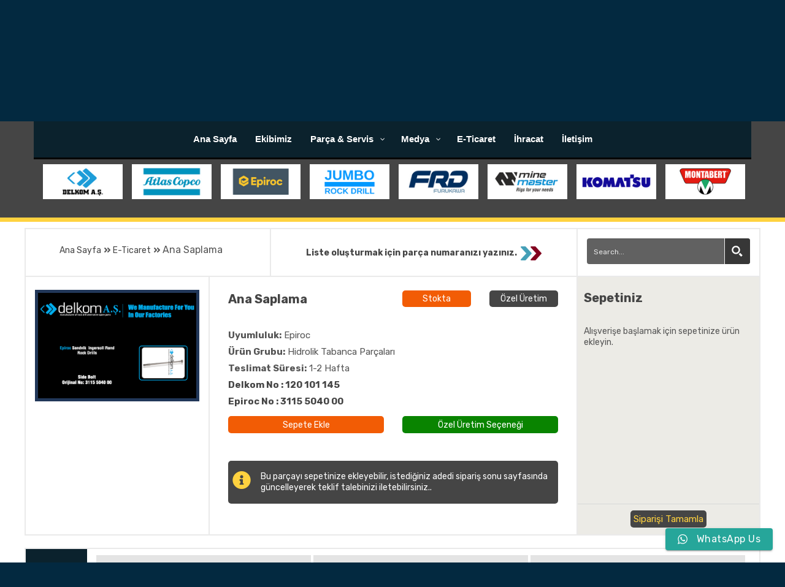

--- FILE ---
content_type: text/css
request_url: https://delkomrockdrill.com/tr/wp-content/themes/industrio1-tr/css/style.css?ver=6.9
body_size: 16240
content:
/***************************************************************************************************************


||||||||||||||||||||||||||          MASTER STYLESHEET FOR Industrio                 ||||||||||||||||||||||||||||


****************************************************************************************************************


||||||||||||||||||||||||||||              TABLE OF CONTENT                  ||||||||||||||||||||||||||||||||||||


****************************************************************************************************************


****************************************************************************************************************


* 1. imported styles 


* 2. miscelnious styles 


* 3. header styles 


* 4. search popup styles 


* 5. banner styles 


* 6. hidden sidebar styles 


* 7. footer styles 


* 8. award winning styles 


* 9. brand styles 


* 10. blog styles 


* 11. testimonials styles 


* 12. rqa styles 


* 13. faq styles 


* 14. team styles 


* 15. features styles 


* 16. contact styles 


* 17. inner banner styles 


* 18. error 404 styles 


* 19. coming soon styles 


* 20. portfolio styles 


* 21. services styles 


* 22. about styles 


* 23. fact counter styles 


* 24. timeline styles 


* 25. strategy styles 


* 26. ceo message styles 


* 27. sidebar styles 


****************************************************************************************************************


||||||||||||||||||||||||||||            End TABLE OF CONTENT                ||||||||||||||||||||||||||||||||||||


****************************************************************************************************************/


/************************** 


* 1. imported styles 


***************************/


@import url(https://fonts.googleapis.com/css?family=Poppins:300,300i,400,400i,500,500i,600,600i,700,700i,800,800i|Rubik:300,300i,400,400i,500,500i,700,700i|Playfair+Display:700i);


@import url(bootstrap.min.css);


@import url(bootstrap-select.min.css);


@import url(owl.carousel.css);


@import url(owl.theme.default.min.css);


@import url(nouislider.css);


@import url(nouislider.pips.css);


@import url(jquery.bootstrap-touchspin.css);


@import url(magnific-popup.css);


@import url(animate.min.css);


@import url(hover-min.css);


@import url(jquery.bxslider.min.css);


@import url(../plugins/icofont/css/icofont.css);


@import url(../plugins/bands-icon/style.css);


@import url(../plugins/fontawesome-5/css/fontawesome-all.min.css);


@import url(../plugins/industrio-icon/style.css);


/************************** 


* 2. miscelnious styles 


***************************/


body {


  font-family: 'Rubik';


  color: #555555;


  font-size: 16px;


  line-height: 27px;


}





a:hover,


a:visited,


a:focus,


a:active {


  text-decoration: none !important;


  outline: none !important;


}





.container {


  -webkit-transition: none;


  transition: none;


}





@media (min-width: 1200px) {


  .container {


    padding-left: 0;


    padding-right: 0;


  }


}


.page-wrapper {


  background: #fff;


}





.sec-pad {


  padding: 130px 0;


}





.p0 {


  padding: 0 !important;


}





.pt0 {


  padding-top: 0;


}





.pb0 {


  padding-bottom: 0 !important;


}





.mb0 {


  margin-bottom: 0 !important;


}





.gray-bg {


  background: #F6F6F6;


}





.dark-bg {


  background: #262626;


}





.light-dark-bg {


  background: #212121;


}





.blue-bg {


  background: #201940;


}





.dark-blue-bg {


  background: #1B1537;


}





.sec-title {


  margin-bottom: 35px;


}


.sec-title h3 {


  margin: 0;


  color: #262626;


  font-weight: 600;


  font-size: 32px;


  font-family: 'Poppins';


}


.sec-title h3:after {


  display: inline-block;


  vertical-align: middle;


  content: '';


  width: 38px;


  height: 2px;


  background: #888888;


  margin-left: 15px;


  margin-top: 12px;


}


.sec-title h3 + p {


  margin-top: 21px;


}


.sec-title p {


  color: #555555;


  margin: 0;


  font-size: 18px;


  line-height: 28px;


}


.sec-title span {


  color: #FE5A0E;


  font-family: 'Playfair Display', serif;


  font-weight: bold;


  font-style: italic;


  background: -webkit-gradient(linear, left top, right top, from(#f80503), to(#ff7d09));


  background: linear-gradient(to right, #f80503 0%, #ff7d09 100%);


  -webkit-background-clip: text;


  -webkit-text-fill-color: transparent;


}


.sec-title.light h3 {


  color: #fff;


}


.sec-title.light h3:after {


  background: #fff;


}





.thm-btn {


  border: none;


  outline: none;


  display: inline-block;


  vertical-align: middle;


  text-align: center;


  -webkit-transition: all .4s ease;


  transition: all .4s ease;


}





.scroll-to-top {


  position: fixed;


  bottom: 20px;


  right: 20px;


  z-index: 9999;


  width: 50px;


  height: 50px;


  text-align: center;


  background: rgba(254, 90, 14, 0.75);


  color: #262626;


  font-size: 17px;


  line-height: 50px;


  border-radius: 50%;


  cursor: pointer;


  display: none;


  -webkit-box-shadow: 0px 23px 42px rgba(0, 0, 0, 0.2);


          box-shadow: 0px 23px 42px rgba(0, 0, 0, 0.2);


  -webkit-transition: all .4s ease;


  transition: all .4s ease;


}


.scroll-to-top:hover {


  background: #fe5a0e;


  color: #fff;


}





/*


****


only add this classto body


if preloader is on


other wise REMOVE IT.


****


*/


body.active-preloader-ovh {


  overflow: hidden;


}





.preloader {


  background-color: #FE5A0E;


  height: 100%;


  left: 0;


  position: fixed;


  top: 0;


  width: 100%;


  z-index: 9999999;


}


.preloader .spinner {


  width: 60px;


  height: 60px;


  position: absolute;


  top: 50%;


  left: 50%;


  margin-top: -30px;


  margin-left: -30px;


  background-color: #fff;


  border-radius: 100%;


  -webkit-animation: sk-scaleout 1.0s infinite ease-in-out;


  animation: sk-scaleout 1.0s infinite ease-in-out;


}


@-webkit-keyframes sk-scaleout {


  0% {


    -webkit-transform: scale(0);


  }


  100% {


    -webkit-transform: scale(1);


    opacity: 0;


  }


}


@keyframes sk-scaleout {


  0% {


    -webkit-transform: scale(0);


    transform: scale(0);


  }


  100% {


    -webkit-transform: scale(1);


    transform: scale(1);


    opacity: 0;


  }


}


/************************** 


* 3. header styles 


***************************/


.header-navigation {


  background-color: transparent;


  margin-bottom: 0;


  border: none;


  border-radius: 0;


  z-index: 999;


}


.header-navigation .container {


  position: relative;


  padding-right: 220px;


}


.header-navigation .container .navbar-header {


  position: absolute;


  top: 50%;


  left: 45px;


  -webkit-transform: translateY(-50%);


          transform: translateY(-50%);


  z-index: 10;


}


.header-navigation .container .navbar-header button.side-nav-toggler {


  border: none;


  outline: none;


  background-color: transparent;


  color: #262626;


  font-size: 18px;


  -webkit-transition: all .4s ease;


  transition: all .4s ease;


}


.header-navigation .container .navbar-header button.side-nav-toggler:hover {


  color: #fe5a0e;


}


.header-navigation .container .navbar-brand {


  height: auto;


  padding: 0px 0;


}


.header-navigation .container .navbar-brand .default-logo {


  display: inline-block;


}


.header-navigation .container .navbar-brand .sticky-logo {


  display: none;


}


.header-navigation .container .main-navigation {


  text-align: left;


  padding: 0;


  background: #ffffff;


}


.header-navigation .container .right-side-box {


  position: absolute;


  top: 50%;


  right: 0px;


  -webkit-transform: translateY(-50%);


          transform: translateY(-50%);


}


.header-navigation .container .right-side-box a.rqa-btn {


  display: inline-block;


  vertical-align: middle;


  background: #fe5a0e;


  color: #ffffff;


  font-size: 16px;


  font-family: 'Poppins';


  font-weight: 600;


  padding: 26.5px 39px;


  -webkit-transition: all .4s ease;


  transition: all .4s ease;


  letter-spacing: .01em;


  line-height: 1em;


  position: relative;


}


.header-navigation .container .right-side-box a.rqa-btn i {


  display: inline-block;


  vertical-align: middle;


  font-size: 12px;


}


.header-navigation .container .right-side-box a.rqa-btn span.inner {


  display: block;


  border-bottom: 1px solid #fff;


  padding: 3px 0;


}


.header-navigation .container .right-side-box a.rqa-btn:after {


  content: '';


  position: absolute;


  top: 0;


  left: -10px;


  width: 25px;


  height: 100%;


  -webkit-transform: skewX(-15deg);


  transform: skewX(-15deg);


  background: #fe5a0e;


  display: block;


  z-index: -1;


  -webkit-transition: all .4s ease;


  transition: all .4s ease;


}


.header-navigation .container .right-side-box a.rqa-btn:hover {


  background: #252525;


  color: #fff;


}


.header-navigation .container .right-side-box a.rqa-btn:hover:after {


  background: #252525;


}


.header-navigation ul.navigation-box {


  float: none;


  display: inline-block;


  vertical-align: middle;


  padding-left: 120px;


  position: relative;


}


.header-navigation ul.navigation-box:after {


  content: '';


  position: absolute;


  top: 0;


  left: 99%;


  width: 60px;


  height: 100%;


  -webkit-transform: skewX(-15deg);


  transform: skewX(-15deg);


  background: #fff;


  display: block;


  z-index: -1;


}


.header-navigation ul.navigation-box li a .sub-nav-toggler {


  display: none;


}


.header-navigation ul.navigation-box > li {


  position: relative;


  padding: 24px 0;


  display: inline-block;


}


.header-navigation ul.navigation-box > li:before {


  content: '';


  width: 100%;


  height: 3px;


  background: #fe5a0e;


  position: absolute;


  bottom: 0;


  left: 0;


  -webkit-transition: all .4s ease;


  transition: all .4s ease;


  -webkit-transform: scale(0, 0);


          transform: scale(0, 0);


}


.header-navigation ul.navigation-box > li:hover:before, .header-navigation ul.navigation-box > li.current:before {


  -webkit-transform: scale(1, 1);


          transform: scale(1, 1);


}


.header-navigation ul.navigation-box > li + li {


  margin-left: 50px;


}


.header-navigation ul.navigation-box > li > a {


  padding: 0;


  font-family: 'Poppins';


  color: #262626;


  font-size: 16px;


  -webkit-transition: all .4s ease;


  transition: all .4s ease;


  font-weight: 600;


  display: inline-block;


}


.header-navigation ul.navigation-box > li > a:after {


  content: "\f0d7";


  font-family: 'Font Awesome 5 Free';


  font-size: 12px;


  margin-left: 5px;


  color: #fe5a0e;


}


.header-navigation ul.navigation-box > li > a:only-child:after {


  content: '';


  display: none;


}


.header-navigation ul.navigation-box > li > ul.sub-menu {


  position: absolute;


  top: 100%;


  left: 0;


  z-index: 100000;


  float: left;


  min-width: 270px;


  padding: 0px 0px;


  text-align: left;


  list-style: none;


  background-color: #fff;


  background-clip: padding-box;


  opacity: 0;


  visibility: hidden;


  -webkit-transition: opacity .4s ease, visibility .4s ease;


  transition: opacity .4s ease, visibility .4s ease;


  -webkit-box-shadow: 0px 5px 10px rgba(0, 0, 0, 0.2);


          box-shadow: 0px 5px 10px rgba(0, 0, 0, 0.2);


}


.header-navigation ul.navigation-box > li > ul.sub-menu.right-align {


  left: auto;


  right: 0;


}


.header-navigation ul.navigation-box > li:hover > ul.sub-menu {


  opacity: 1;


  visibility: visible;


}


.header-navigation ul.navigation-box > li > ul.sub-menu > li {


  display: block;


  position: relative;


}


.header-navigation ul.navigation-box > li > ul.sub-menu > li > a {


  font-size: 15px;


  color: #262626;


  font-family: 'Rubik';


  font-weight: 400;


  padding: 11.5px 0;


  display: block;


  line-height: 26px;


  padding-left: 40px;


  white-space: nowrap;


  -webkit-transition: all .4s ease;


  transition: all .4s ease;


}


.header-navigation ul.navigation-box > li > .sub-menu li:hover > a {


  background: #FE5A0E;


  color: #fff;


  position: relative;


}


.header-navigation ul.navigation-box > li > .sub-menu > li > ul.sub-menu {


  position: absolute;


  top: 0%;


  left: 100%;


  z-index: 100000;


  float: left;


  min-width: 270px;


  padding: 0px 0px;


  text-align: left;


  list-style: none;


  background-color: #fff;


  background-clip: padding-box;


  opacity: 0;


  visibility: hidden;


  -webkit-transition: opacity .4s ease, visibility .4s ease;


  transition: opacity .4s ease, visibility .4s ease;


  -webkit-box-shadow: 0px 5px 10px rgba(0, 0, 0, 0.2);


          box-shadow: 0px 5px 10px rgba(0, 0, 0, 0.2);


}


.header-navigation ul.navigation-box > li > .sub-menu > li:hover > ul.sub-menu {


  opacity: 1;


  visibility: visible;


}


.header-navigation ul.navigation-box > li > .sub-menu > li > ul.sub-menu > li {


  display: block;


  position: relative;


}


.header-navigation ul.navigation-box > li > .sub-menu > li > ul.sub-menu > li > a {


  font-size: 16px;


  color: #262626;


  font-weight: 500;


  padding: 11.5px 0;


  display: block;


  line-height: 26px;


  padding-left: 40px;


  white-space: nowrap;


  -webkit-transition: all .4s ease;


  transition: all .4s ease;


}


.header-navigation ul.navigation-box > li > .sub-menu > li > .sub-menu li:hover > a {


  background: #F1F1F1;


  color: #181818;


  position: relative;


}


.header-navigation.stricky-fixed {


  position: fixed;


  top: 0;


  left: 0;


  width: 100%;


  z-index: 999;


  background: #fff;


}


.header-navigation.stricky-fixed .container {


  -webkit-box-shadow: none;


          box-shadow: none;


}





.header-top {


  background: #181818;


}


.header-top .logo {


  padding-top: 30px;


  padding-bottom: 70px;


  position: relative;


}


.header-top .logo img {


  position: relative;


}


.header-top .logo:before {


  content: '';


  width: 100000px;


  height: 100%;


  position: absolute;


  top: 0;


  right: -35px;


  -webkit-transform: skewX(30deg);


          transform: skewX(30deg);


  background: #2e2e2e;


}


.header-top .header-right-info {


  padding: 34px 0;


}


.header-top .single-header-right-info {


  display: inline-block;


  vertical-align: middle;


}


.header-top .single-header-right-info + .single-header-right-info {


  margin-left: 36px;


}


.header-top .single-header-right-info .icon-box,


.header-top .single-header-right-info .text-box {


  display: table-cell;


  vertical-align: middle;


}


.header-top .single-header-right-info .icon-box {


  width: 35px;


}


.header-top .single-header-right-info .icon-box i {


  font-size: 35px;


  color: #fff;


  line-height: 1em;


  vertical-align: text-top;


}


.header-top .single-header-right-info .text-box {


  padding-left: 20px;


}


.header-top .single-header-right-info .text-box h3,


.header-top .single-header-right-info .text-box p {


  margin: 0;


}


.header-top .single-header-right-info .text-box p {


  color: #FE5A0E;


  letter-spacing: .01em;


  font-family: 'Rubik';


  font-size: 14px;


}


.header-top .single-header-right-info .text-box h3 {


  font-family: 'Poppins';


  font-weight: 600;


  letter-spacing: .01em;


  color: #ffffff;


  font-size: 18px;


}


.header-top.home-three {


  background: #FFFFFF;


}


.header-top.home-three .top-info {


  background: #262626;


}


.header-top.home-three .top-info .left-text {


  padding: 16px 0;


  position: relative;


}


.header-top.home-three .top-info .left-text:before {


  content: '';


  width: 100000px;


  height: 100%;


  position: absolute;


  top: 0;


  right: -45px;


  -webkit-transform: skewX(50deg);


          transform: skewX(50deg);


  background: rgba(0, 0, 0, 0.3);


}


.header-top.home-three .top-info p {


  margin: 0;


  font-size: 16px;


  color: #FFFFFF;


  letter-spacing: .01em;


  position: relative;


  z-index: 10;


}


.header-top.home-three .top-info p span {


  color: #FE5A0E;


}


.header-top.home-three .top-info .social {


  padding: 16px 0;


}


.header-top.home-three .top-info .social a {


  font-size: 12px;


  color: #fff;


  -webkit-transition: all .4s ease;


  transition: all .4s ease;


}


.header-top.home-three .top-info .social a:hover {


  color: #FE5A0E;


}


.header-top.home-three .top-info .social a + a {


  margin-left: 20px;


}


.header-top.home-three .logo {


  padding: 26px 0;


}


.header-top.home-three .logo:before {


  display: none;


}


.header-top.home-three .header-right-info {


  padding: 30px 0;


}


.header-top.home-three .single-header-right-info p {


  color: #888888;


}


.header-top.home-three .single-header-right-info i,


.header-top.home-three .single-header-right-info h3 {


  color: #262626;


}





.header.header-home-one {


  position: relative;


  top: -40px;


}


.header.header-home-one .stricky-fixed {


  background-color: transparent;


}


.header.header-home-one .stricky-fixed .container {


  margin-top: 0;


}





.header.header-home-two {


  background: #fff;


  border-bottom: 1px solid #D9D7D6;


}


.header.header-home-two.stricky-fixed {


  position: fixed;


  top: 0;


  left: 0;


  width: 100%;


  z-index: 999;


  background: #fff;


  border-bottom: 0;


  -webkit-box-shadow: 0px 0px 16px rgba(0, 0, 0, 0.32);


          box-shadow: 0px 0px 16px rgba(0, 0, 0, 0.32);


}


.header.header-home-two .header-navigation .container .navbar-header {


  display: none;


}


.header.header-home-two .header-navigation ul.navigation-box {


  padding-left: 30px;


}


.header.header-home-two .header-navigation ul.navigation-box > li:before {


  bottom: auto;


  top: -6px;


}


.header.header-home-two .header-navigation ul.navigation-box > li + li {


  margin-left: 60px;


}


.header.header-home-two .header-navigation ul.navigation-box > li {


  padding: 21.5px 0;


}


.header.header-home-two .header-navigation .container .right-side-box a.rqa-btn {


  padding: 14px 29px;


}


.header.header-home-two .header-navigation .container .right-side-box a.rqa-btn span {


  border: none;


  padding: 0;


}


.header.header-home-two .header-navigation .container .right-side-box a.rqa-btn i {


  font-size: 16px;


}


.header.header-home-two .header-navigation .container .right-side-box a.rqa-btn:after {


  display: none;


}


.header.header-home-two .header-navigation .container .right-side-box a.rqa-btn:hover {


  background-color: #FE5A0E;


}


.header.header-home-two .header-navigation .container .right-side-box a.rqa-btn:before {


  background: #252525;


}





.header.header-home-three + section,


.header.header-home-three + div {


  margin-top: -62px !important;


}


.header.header-home-three .header-navigation .container {


  padding-right: 255px;


}


.header.header-home-three .header-navigation .container .navbar-header {


  display: none;


}


.header.header-home-three .header-navigation ul.navigation-box {


  padding-left: 40px;


}


.header.header-home-three .header-navigation .container .main-navigation {


  background: #262626;


  border-bottom: 3px solid #060606;


}


.header.header-home-three .header-navigation ul.navigation-box > li:before {


  bottom: -3px;


}


.header.header-home-three .header-navigation ul.navigation-box > li > a {


  color: #fff;


}


.header.header-home-three .header-navigation ul.navigation-box > li {


  padding: 16px 0;


}


.header.header-home-three .header-navigation ul.navigation-box:after {


  display: none;


}


.header.header-home-three .header-navigation ul.navigation-box > li > ul.sub-menu {


  background-color: transparent;


  padding-top: 3px;


}


.header.header-home-three .header-navigation ul.navigation-box > li > ul.sub-menu > li {


  background: #fff;


}


.header.header-home-three .header-navigation ul.navigation-box > li + li {


  margin-left: 55px;


}


.header.header-home-three .header-navigation .container .right-side-box a.rqa-btn {


  padding: 18px 69px;


  border-bottom: 3px solid #FE5A0E;


}


.header.header-home-three .header-navigation .container .right-side-box a.rqa-btn:after {


  display: none;


}


.header.header-home-three .header-navigation .container .right-side-box a.rqa-btn:hover {


  background: #252525;


  color: #fff;


  border-color: #252525;


}


.header.header-home-three .header-navigation .container .right-side-box a.rqa-btn:hover span {


  border-color: #fff;


}


.header.header-home-three .stricky-fixed {


  background-color: transparent;


}


.header.header-home-three .stricky-fixed .container {


  margin-top: 0;


}





/************************** 


* 4. search popup styles 


***************************/


.search_area {


  position: relative;


  max-width: 950px;


  margin: auto;


}





.search_area .search_box_inner {


  background: transparent;


  padding: 100px 60px;


  display: block;


  overflow: hidden;


}





.search_area .search_box_inner h3 {


  padding-bottom: 20px;


  font-family: "Poppins", sans-serif;


  font-size: 22px;


  text-transform: uppercase;


  color: #fff;


}





.search_area .search_box_inner .input-group {


  display: block;


  position: relative;


}





.search_area .search_box_inner .input-group input {


  background: transparent;


  border-radius: 0px;


  outline: none;


  height: 50px;


  padding: 0px;


  border: none;


  outline: none;


  -webkit-box-shadow: none;


  box-shadow: none;


  border-bottom: 1px solid rgba(255, 255, 255, 0.3);


  color: #fff;


  font-family: "Poppins", sans-serif;


  font-size: 24px;


  font-weight: normal;


}


.search_area .search_box_inner .input-group input::-webkit-input-placeholder {


  /* Chrome/Opera/Safari */


  color: #fff;


}


.search_area .search_box_inner .input-group input::-moz-placeholder {


  /* Firefox 19+ */


  color: #fff;


}


.search_area .search_box_inner .input-group input:-ms-input-placeholder {


  /* IE 10+ */


  color: #fff;


}


.search_area .search_box_inner .input-group input:-moz-placeholder {


  /* Firefox 18- */


  color: #fff;


}





.search_area .search_box_inner .input-group .input-group-btn {


  position: absolute;


  right: 5px;


  top: 12px;


  z-index: 4;


}





.search_area .search_box_inner .input-group .input-group-btn .btn-default {


  padding: 0px;


  border: none;


  outline: none !important;


  -webkit-box-shadow: none !important;


  box-shadow: none !important;


  background: transparent;


  color: #fff;


  font-size: 24px;


}





.search_area .mfp-close {


  right: 0px;


  color: #fff;


}





/* start state */


.my-mfp-zoom-in .zoom-anim-dialog {


  opacity: 0;


  -webkit-transition: all 0.2s ease-in-out;


  transition: all 0.2s ease-in-out;


  -webkit-transform: scale(0.8);


  transform: scale(0.8);


}





/* animate in */


.my-mfp-zoom-in.mfp-ready .zoom-anim-dialog {


  opacity: 1;


  -webkit-transform: scale(1);


  transform: scale(1);


}





/* animate out */


.my-mfp-zoom-in.mfp-removing .zoom-anim-dialog {


  -webkit-transform: scale(0.8);


  transform: scale(0.8);


  opacity: 0;


}





/* Dark overlay, start state */


.my-mfp-zoom-in.mfp-bg {


  opacity: 0;


  -webkit-transition: opacity 0.3s ease-out;


  transition: opacity 0.3s ease-out;


}





/* animate in */


.my-mfp-zoom-in.mfp-ready.mfp-bg {


  opacity: 0.98;


}





/* animate out */


.my-mfp-zoom-in.mfp-removing.mfp-bg {


  opacity: 0;


}





/**


 * Fade-move animation for second dialog


 */


/* at start */


.my-mfp-slide-bottom .zoom-anim-dialog {


  opacity: 0;


  -webkit-transition: all 0.2s ease-out;


  transition: all 0.2s ease-out;


  -webkit-transform: translateY(-20px) perspective(600px) rotateX(10deg);


  transform: translateY(-20px) perspective(600px) rotateX(10deg);


}





/* animate in */


.my-mfp-slide-bottom.mfp-ready .zoom-anim-dialog {


  opacity: 1;


  -webkit-transform: translateY(0) perspective(600px) rotateX(0);


  transform: translateY(0) perspective(600px) rotateX(0);


}





/* animate out */


.my-mfp-slide-bottom.mfp-removing .zoom-anim-dialog {


  opacity: 0;


  -webkit-transform: translateY(-10px) perspective(600px) rotateX(10deg);


  transform: translateY(-10px) perspective(600px) rotateX(10deg);


}





/* Dark overlay, start state */


.my-mfp-slide-bottom.mfp-bg {


  opacity: 0;


  -webkit-transition: opacity 0.3s ease-out;


  transition: opacity 0.3s ease-out;


}





/* animate in */


.my-mfp-slide-bottom.mfp-ready.mfp-bg {


  opacity: 0.8;


}





/* animate out */


.my-mfp-slide-bottom.mfp-removing.mfp-bg {


  opacity: 0;


}





/************************** 


* 5. banner styles 


***************************/


#minimal-bootstrap-carousel {


  margin-top: 0px;


  position: relative;


  z-index: 991;


}





#minimal-bootstrap-carousel .carousel-caption {


  position: absolute;


  top: 0;


  right: 0;


  left: 0;


  bottom: 0;


  padding: 0;


  text-align: right;


  text-shadow: none;


}





#minimal-bootstrap-carousel .carousel-caption .container {


  display: table;


  width: 100%;


  height: 100%;


  max-width: 1170px;


  margin-left: auto;


  margin-right: auto;


  text-align: center;


}





#minimal-bootstrap-carousel .carousel-caption .container .box {


  display: table-cell;


  text-align: left;


}





#minimal-bootstrap-carousel .carousel-caption .container .box.valign-top {


  vertical-align: top;


}





#minimal-bootstrap-carousel .carousel-caption .container .box.valign-bottom {


  vertical-align: bottom;


}





#minimal-bootstrap-carousel .carousel-caption .container .box.valign-middle {


  vertical-align: middle;


}





#minimal-bootstrap-carousel .carousel-caption .container .box .content {


  display: block;


}





#minimal-bootstrap-carousel .carousel-control {


  background: none;


  width: 66px;


  height: 66px;


  font-size: 16px;


  line-height: 66px;


  color: #FFFFFF;


  background: rgba(255, 255, 255, 0.2);


  visibility: visible !important;


  opacity: 1;


  font-weight: normal;


  margin-top: -33px;


  border-radius: 50%;


  -webkit-transition: all 0.5s ease;


  transition: all 0.5s ease;


  top: 50%;


  z-index: 99;


}


#minimal-bootstrap-carousel .carousel-control:hover {


  background: #fe5a0e;


}


@media (max-width: 667px) {


  #minimal-bootstrap-carousel .carousel-control {


    width: 30px;


    height: 30px;


    font-size: 15px;


    line-height: 30px;


  }


}





#minimal-bootstrap-carousel .carousel-control.left {


  left: 1%;


}





#minimal-bootstrap-carousel .carousel-control.right {


  right: 1%;


}





#minimal-bootstrap-carousel .carousel-control:hover {


  opacity: 1;


}





/* processing for fadeing effect styles */


.carousel-fade .carousel-inner .item {


  -webkit-transition-property: opacity;


  transition-property: opacity;


}





.carousel-fade .carousel-inner .item,


.carousel-fade .carousel-inner .active.left,


.carousel-fade .carousel-inner .active.right {


  opacity: 0;


}





.carousel-fade .carousel-inner .active,


.carousel-fade .carousel-inner .next.left,


.carousel-fade .carousel-inner .prev.right {


  opacity: 1;


}





.carousel-fade .carousel-inner .next,


.carousel-fade .carousel-inner .prev,


.carousel-fade .carousel-inner .active.left,


.carousel-fade .carousel-inner .active.right {


  left: 0;


  -webkit-transform: translate3d(0, 0, 0);


  transform: translate3d(0, 0, 0);


}





.carousel-fade .carousel-control {


  z-index: 2;


}





/* fixing slider height */


#minimal-bootstrap-carousel .custom-navigation {


  position: absolute;


  bottom: 30px;


  left: 0;


  width: 100%;


  text-align: center;


  z-index: 999;


  margin: 0;


}


#minimal-bootstrap-carousel .custom-navigation, #minimal-bootstrap-carousel .custom-navigation li {


  margin: 0;


  padding: 0;


  list-style: none;


}


#minimal-bootstrap-carousel .custom-navigation li {


  border: 0;


  border-radius: 0;


  text-indent: 0;


  width: 30px;


  height: 2px;


  background: #fff;


  opacity: .3;


  cursor: pointer;


}


#minimal-bootstrap-carousel .custom-navigation li + li {


  margin-left: 10px;


}


#minimal-bootstrap-carousel .custom-navigation li.active {


  opacity: 1;


}





#minimal-bootstrap-carousel.slider-home-one .carousel-inner .item {


  min-height: 650px;


  height: 100%;


  width: 100%;


  background-repeat: no-repeat;


  background-position: center center;


  background-size: cover;


  background-color: #181818;


}





#minimal-bootstrap-carousel.slider-home-two .carousel-inner .item {


  min-height: calc(100vh - 70px);


  height: 100%;


  width: 100%;


  background-repeat: no-repeat;


  background-position: center center;


  background-size: cover;


  background-color: #34424F;


}


@media (max-height: 600px) {


  #minimal-bootstrap-carousel.slider-home-two .carousel-inner .item {


    min-height: 600px;


  }


}





#minimal-bootstrap-carousel.slider-home-three .carousel-inner .item {


  min-height: 620px;


  height: 100%;


  width: 100%;


  background-repeat: no-repeat;


  background-position: center center;


  background-size: cover;


  background-color: #fff;


}





.slider-home-one {


  position: relative;


  top: -80px;


  margin-bottom: -80px;


  background-color: #34424F;


}


.slider-home-one .content {


  padding-bottom: 50px;


}


.slider-home-one .content h2,


.slider-home-one .content h3,


.slider-home-one .content p {


  margin: 0;


}


.slider-home-one .content.text-center h2, .slider-home-one .content.text-center p {


  margin-left: auto;


  margin-right: auto;


}


.slider-home-one .content.text-right h2, .slider-home-one .content.text-right p {


  margin-left: auto;


  margin-right: 0;


}


.slider-home-one .content h2 {


  font-family: 'Poppins';


  color: #ffffff;


  font-size: 45px;


  line-height: 60px;


  font-weight: 600;


  width: 46%;


  -webkit-animation-delay: .5s;


          animation-delay: .5s;


}


.slider-home-one .content h2 span {


  color: #FE5A0E;


  font-family: 'Playfair Display', serif;


  font-weight: bold;


  font-style: italic;


  background: -webkit-gradient(linear, left top, right top, from(#f80503), to(#ff7d09));


  background: linear-gradient(to right, #f80503 0%, #ff7d09 100%);


  -webkit-background-clip: text;


  -webkit-text-fill-color: transparent;


}


.slider-home-one .content h2 + a.banner-btn {


  margin-top: 40px;


}


.slider-home-one .content p {


  color: #fefefe;


  font-size: 18px;


  line-height: 30px;


  letter-spacing: .01em;


  font-family: 'Rubik';


  width: 39%;


  margin-top: 35px;


  margin-bottom: 40px;


  -webkit-animation-delay: 1s;


          animation-delay: 1s;


}


.slider-home-one .content a.banner-btn {


  background: #fe5a0e;


  color: #fff;


  font-size: 16px;


  font-weight: 600;


  display: inline-block;


  vertical-align: middle;


  text-align: center;


  width: 205px;


  height: 54px;


  line-height: 54px;


  font-family: 'Poppins';


  font-weight: 500;


  -webkit-transition: all .4s ease;


  transition: all .4s ease;


  -webkit-animation-delay: 1.5s;


          animation-delay: 1.5s;


}


.slider-home-one .content a.banner-btn:before {


  background: #252525;


}


.slider-home-one .content a.banner-btn i {


  margin-left: 7px;


}





.slider-home-two {


  position: relative;


  top: 0px;


  margin-bottom: 0px;


}


.slider-home-two .content {


  padding-bottom: 0;


}


.slider-home-two .logo.home-two {


  position: absolute;


  bottom: 0;


  left: 0;


  background: #fff;


  display: inline-block;


  padding: 47px 0;


  padding-left: 45px;


  z-index: 9999;


}


.slider-home-two .logo.home-two img {


  z-index: 10;


  position: relative;


}


.slider-home-two .logo.home-two:before {


  content: '';


  width: 90px;


  height: 100%;


  position: absolute;


  top: 0;


  right: -42px;


  -webkit-transform: skewX(30deg);


  transform: skewX(30deg);


  background: #fff;


  z-index: 2;


}


.slider-home-two .logo.home-two:after {


  content: '';


  width: 90px;


  height: 100%;


  position: absolute;


  top: 0;


  right: -52px;


  -webkit-transform: skewX(30deg);


  transform: skewX(30deg);


  background: #D9D7D6;


  z-index: 1;


}





.slider-home-three {


  position: relative;


  top: 0px;


  margin-bottom: 0px;


}


.slider-home-three .content {


  padding-bottom: 0;


}





/*******************


* revolution slider 


*********************/


.main-slider {


  position: relative;


  z-index: 8;


}


.main-slider #rev_slider_one_wrapper {


  position: relative;


  top: -80px;


  margin-bottom: -80px;


}





.main-slider .tp-caption {


  z-index: 5 !important;


}





.main-slider .tp-dottedoverlay {


  background: rgba(0, 0, 0, 0.05) !important;


}





#rev_slider_two .tp-dottedoverlay {


  background: rgba(0, 0, 0, 0.5) !important;


}





.main-slider .tparrows.gyges {


  margin-top: -60px;


  width: 60px;


  height: 60px;


  line-height: 60px;


  background-color: rgba(255, 255, 255, 0.2);


}





.main-slider .tparrows.gyges:before {


  line-height: 60px;


}





.main-slider .tparrows.gyges:hover {


  background-color: #e4353a;


}





.main-slider h2 {


  position: relative;


  color: #ffffff;


  font-size: 42px;


  font-weight: 700;


  line-height: 1.3em;


  padding-bottom: 20px;


  font-family: 'Poppins';


  color: #ffffff;


  font-size: 45px;


  font-weight: 600;


}


.main-slider h2 span {


  color: #FE5A0E;


  font-family: 'Playfair Display', serif;


  font-weight: bold;


  font-style: italic;


  background: -webkit-gradient(linear, left top, right top, from(#f80503), to(#ff7d09));


  background: linear-gradient(to right, #f80503 0%, #ff7d09 100%);


  -webkit-background-clip: text;


  -webkit-text-fill-color: transparent;


}





.main-slider h2.dark-text {


  position: relative;


  color: #222;


}





.main-slider .text {


  position: relative;


  font-size: 18px;


  font-weight: 400;


  color: #666;


  line-height: 1.7em;


  color: #fefefe;


  font-size: 18px;


  letter-spacing: .01em;


  font-family: 'Rubik';


}





.main-slider .text.dark-text {


  color: #022222;


  font-size: 16px;


}





.main-slider .text.white-text {


  color: #fff;


}





.main-slider .dark-heading {


  position: relative;


  color: #022222;


  border: 0px;


  padding: 0px;


  line-height: 1.2em;


}





.main-slider .dark-heading:after {


  display: none;


}





.main-slider .white-heading {


  position: relative;


  color: #fff;


  border: 0px;


  padding: 0px;


  line-height: 1.2em;


}





.main-slider .white-heading:after {


  display: none;


}





.main-slider h4 {


  position: relative;


  font-size: 36px;


  font-weight: 400;


  color: #ffffff;


}





.main-slider h1 {


  position: relative;


  font-size: 72px;


  font-weight: 700;


  color: #ffffff;


  line-height: 1.2em;


  text-transform: uppercase;


}





.slider-content {


  position: relative;


  padding: 35px 30px;


  background-color: rgba(0, 0, 0, 0.6);


}





.slider-content h3 {


  position: relative;


  color: #ffffff;


  font-size: 30px;


  line-height: 1.4em;


  font-weight: 700;


  padding-bottom: 18px;


  margin-bottom: 25px;


  border-bottom: 1px solid rgba(255, 255, 255, 0.2);


}





.slider-content h3:after {


  position: absolute;


  content: '';


  width: 70px;


  height: 1px;


  left: 0px;


  bottom: -1px;


  z-index: 10;


  background-color: #e4353a;


}





.slider-content .content-text {


  position: relative;


  color: #ffffff;


  font-size: 16px;


  font-weight: 400;


  margin-bottom: 25px;


}





.main-slider .tp-bannertimer {


  display: none !important;


}





.main-slider .theme-btn {


  background: #fe5a0e;


  color: #fff;


  font-size: 16px;


  font-weight: 600;


  display: inline-block;


  vertical-align: middle;


  text-align: center;


  padding: 14px 44px;


  font-family: 'Poppins';


  font-weight: 500;


  -webkit-transition: all .4s ease;


  transition: all .4s ease;


}


.main-slider .theme-btn:before {


  background: #252525;


}


.main-slider .theme-btn i {


  margin-left: 7px;


}





@media only screen and (max-width: 1024px) {


  .main-slider h2 {


    font-size: 34px;


  }





  .main-slider .text {


    font-size: 16px;


  }


}


@media only screen and (max-width: 767px) {


  .main-slider {


    margin-top: 0px !important;


  }





  .main-slider h2 {


    font-size: 30px;


    padding-bottom: 10px;


  }





  .main-header .header-lower {


    margin: 0;


  }





  .main-slider .dark-heading {


    font-size: 32px;


  }





  .main-slider h1 {


    font-size: 32px;


  }





  .main-slider h4 {


    font-size: 28px;


  }





  .main-slider .text {


    font-size: 16px !important;


  }


}


@media only screen and (max-width: 599px) {


  .main-slider h2 {


    font-size: 24px;


    padding-bottom: 10px;


  }





  .main-slider .text {


    font-size: 13px;


  }





  .main-slider .dark-heading {


    font-size: 24px;


  }





  .main-slider .text.dark-text {


    font-size: 13px;


  }





  .slider-content .content-text {


    font-size: 14px;


  }





  .main-slider .theme-btn {


    padding: 10px 25px;


  }


}


@media only screen and (max-width: 489px) {


  .main-slider .text {


    margin-top: -10px;


    padding-top: 10px;


  }


}


@media only screen and (max-width: 320px) {


  .main-slider .slide-2 h2,


  .main-slider .slide-3 h2 {


    margin-top: -20px;


    padding-top: 20px;


  }





  .main-slider .slide-2 .text,


  .main-slider .slide-3 .text {


    margin-top: -20px;


    padding-top: 20px;


  }





  .main-slider .slide-2 .theme-btn,


  .main-slider .slide-3 .theme-btn {


    margin-top: 50px;


  }


}


/************************** 


* 6. hidden sidebar styles 


***************************/


.hidden-sidebar {


  position: fixed;


  top: 0;


  left: 0;


  width: 100%;


  height: 100%;


  background: #181818 url(../img/side-menu-bg.jpg) center center no-repeat;


  background-size: 100% 100%;


  text-align: center;


  z-index: 1000;


  overflow: auto;


  -webkit-transition: all 0.5s ease-in-out;


  transition: all 0.5s ease-in-out;


  -webkit-transform: translate(0px, -100%) scale(0, 0);


          transform: translate(0px, -100%) scale(0, 0);


  opacity: 0;


}


.hidden-sidebar.open {


  -webkit-transform: translate(0px, 0px) scale(1, 1);


          transform: translate(0px, 0px) scale(1, 1);


  opacity: 1;


}


.hidden-sidebar a.close-button {


  position: absolute;


  top: 30px;


  right: 30px;


  color: #fff;


  font-size: 25px;


}


.hidden-sidebar .sidebar-content {


  padding: 40px 0;


}


.hidden-sidebar .sidebar-content .navigation-box {


  margin: 0;


  padding: 0;


  list-style: none;


  margin-top: 130px;


  margin-bottom: 150px;


}


.hidden-sidebar .sidebar-content .navigation-box li a {


  color: #FFFFFF;


  font-size: 20px;


  font-family: 'Poppins';


  font-weight: 600;


  -webkit-transition: all .4s ease;


  transition: all .4s ease;


  display: block;


}


.hidden-sidebar .sidebar-content .navigation-box li a:hover {


  color: #fe5a0e;


}


.hidden-sidebar .sidebar-content .navigation-box li.current a {


  color: #fe5a0e;


}


.hidden-sidebar .sidebar-content .navigation-box li + li {


  margin-top: 20px;


}


.hidden-sidebar .sidebar-content .navigation-box li .subnav-toggler {


  background-color: transparent;


  border: none;


  outline: none;


  color: #fe5a0e;


  font-size: 15px;


  padding: 0;


  margin-left: 5px;


  line-height: 1em;


  display: inline-block;


  vertical-align: middle;


}


.hidden-sidebar .sidebar-content .navigation-box li ul.sub-menu {


  margin: 0;


  padding: 0;


  list-style: none;


  display: none;


  margin-top: 10px;


  margin-bottom: 10px;


}


.hidden-sidebar .sidebar-content .navigation-box li ul.sub-menu li a {


  color: #FFFFFF;


  font-size: 20px;


  -webkit-transition: all .4s ease;


  transition: all .4s ease;


  display: block;


}


.hidden-sidebar .sidebar-content .social {


  margin-bottom: 20px;


}


.hidden-sidebar .sidebar-content .social a {


  display: inline-block;


  vertical-align: middle;


  color: #FFFFFF;


  font-size: 16px;


  line-height: 33px;


  -webkit-transition: all .4s ease;


  transition: all .4s ease;


  border-radius: 50%;


}


.hidden-sidebar .sidebar-content .social a:hover {


  color: #fe5a0e;


}


.hidden-sidebar .sidebar-content .social a + a {


  margin-left: 10px;


}


.hidden-sidebar .sidebar-content p.copy-text {


  margin: 0;


  color: #ffffff;


  font-size: 15px;


}


.hidden-sidebar .sidebar-content p.copy-text i.fa-heart {


  color: #fe5a0e;


}





/************************** 


* 7. footer styles 


***************************/


footer.site-footer.fixed-footer {


  position: fixed;


  bottom: 0;


  left: 0;


  width: 100%;


  z-index: 100;


}


footer.site-footer .main-footer {


  padding-top: 95px;


  padding-bottom: 60px;


}


footer.site-footer .footer-widget h3, footer.site-footer .footer-widget p, footer.site-footer .footer-widget ul {


  margin: 0;


  padding: 0;


  list-style: none;


}


footer.site-footer .footer-widget .title {


  margin-bottom: 25px;


}


footer.site-footer .footer-widget .title h3 {


  font-size: 18px;


  color: #262626;


  font-weight: 600;


  font-family: 'Poppins';


}


footer.site-footer .footer-widget p {


  font-size: 15px;


  color: #888888;


  line-height: 25px;


}


footer.site-footer .footer-widget ul.links-list li {


  display: block;


  line-height: 1em;


}


footer.site-footer .footer-widget ul.links-list li + li {


  margin-top: 10px;


}


footer.site-footer .footer-widget ul.links-list li a {


  color: #888888;


  font-size: 15px;


  display: inline-block;


  line-height: 1em;


  font-weight: 400;


  border-bottom: 2px solid transparent;


  -webkit-transition: all .4s ease;


  transition: all .4s ease;


}


footer.site-footer .footer-widget ul.links-list li a:hover {


  border-color: #D0D0D0;


}


footer.site-footer .footer-widget.about-widget {


  position: relative;


  bottom: 50px;


}


footer.site-footer .footer-widget.about-widget h3 {


  font-size: 18px;


  font-weight: 600;


  font-family: 'Poppins';


  margin-top: 45px;


  margin-bottom: 20px;


}


footer.site-footer .footer-widget.subscribe-widget {


  padding: 35px 40px;


  background: #f6f6f6;


}


footer.site-footer .footer-widget.subscribe-widget h3 {


  font-size: 18px;


  font-weight: 600;


  color: #fe5a0e;


  font-family: 'Poppins';


  line-height: 1em;


  margin-bottom: 15px;


}


footer.site-footer .footer-widget.subscribe-widget p {


  font-size: 15px;


  line-height: 22px;


  font-weight: 400;


  color: #888888;


}


footer.site-footer .footer-widget.subscribe-widget form.subscribe-form {


  position: relative;


  margin-top: 30px;


}


footer.site-footer .footer-widget.subscribe-widget form.subscribe-form input, footer.site-footer .footer-widget.subscribe-widget form.subscribe-form button {


  border: none;


  outline: none;


  display: block;


}


footer.site-footer .footer-widget.subscribe-widget form.subscribe-form input {


  width: 100%;


  height: 51px;


  border: 1px solid #e6e5e5;


  padding-left: 20px;


  font-size: 14px;


  color: #B2AFAF;


}


footer.site-footer .footer-widget.subscribe-widget form.subscribe-form input::-webkit-input-placeholder {


  /* Chrome/Opera/Safari */


  color: #B2AFAF;


}


footer.site-footer .footer-widget.subscribe-widget form.subscribe-form input::-moz-placeholder {


  /* Firefox 19+ */


  color: #B2AFAF;


}


footer.site-footer .footer-widget.subscribe-widget form.subscribe-form input:-ms-input-placeholder {


  /* IE 10+ */


  color: #B2AFAF;


}


footer.site-footer .footer-widget.subscribe-widget form.subscribe-form input:-moz-placeholder {


  /* Firefox 18- */


  color: #B2AFAF;


}


footer.site-footer .footer-widget.subscribe-widget form.subscribe-form button {


  position: absolute;


  top: 0;


  right: 0;


  width: 98px;


  height: 51px;


  background: #FE5A0E;


  color: #fff;


  font-size: 14px;


}


footer.site-footer .footer-widget.subscribe-widget form.subscribe-form button:before {


  background: #252525;


}


footer.site-footer .bottom-footer .container {


  border-top: 1px solid #e1e1e1;


  padding-top: 28.5px;


  padding-bottom: 28.5px;


}


footer.site-footer .bottom-footer p {


  margin: 0;


  color: #555555;


  font-size: 15px;


}





/************************** 


* 8. award winning styles 


***************************/


.award-winning {


  background: #262626;


  border-bottom: 3px solid #FE5A0E;


  padding: 35px 0;


}


.award-winning .title {


  padding-top: 25px;


}


.award-winning .title h3, .award-winning .title p {


  margin: 0;


}


.award-winning .title h3 {


  font-family: 'Poppins';


  font-weight: 600;


  color: #FFFFFF;


  font-size: 32px;


}


.award-winning .title h3 span {


  color: #FE5A0E;


  font-family: 'Playfair Display', serif;


  font-weight: bold;


  font-style: italic;


  background: -webkit-gradient(linear, left top, right top, from(#f80503), to(#ff7d09));


  background: linear-gradient(to right, #f80503 0%, #ff7d09 100%);


  -webkit-background-clip: text;


  -webkit-text-fill-color: transparent;


}


.award-winning .title h3:after {


  display: inline-block;


  vertical-align: bottom;


  content: '';


  width: 38px;


  height: 2px;


  background: #FFFFFF;


  margin-left: 15px;


}


.award-winning .title p {


  font-size: 16px;


  line-height: 28px;


  color: #FFFFFF;


  letter-spacing: .01em;


  margin-top: 8px;


}


.award-winning .img-box {


  position: relative;


}


.award-winning .img-box:before {


  content: '';


  width: 1px;


  height: 93px;


  background: #626161;


  position: absolute;


  left: 54%;


  top: 50%;


  -webkit-transform: translateY(-50%);


          transform: translateY(-50%);


}





/************************** 


* 9. brand styles 


***************************/


.brand-carousel-area {


  padding: 65px 0;


}


.brand-carousel-area .brand-carousel {


  text-align: center;


}


.brand-carousel-area .brand-carousel i {


  font-size: 150px;


  color: #888888;


  -webkit-transition: all .4s ease;


  transition: all .4s ease;


}


.brand-carousel-area .brand-carousel i:hover {


  color: #000;


}


.brand-carousel-area .brand-carousel .owl-nav {


  display: none;


}


.brand-carousel-area.home-three {


  padding: 10px 0;


}





/************************** 


* 10. blog styles 


***************************/


.blog-style-one .single-blog-style-one .img-box {


  position: relative;


  overflow: hidden;


}


.blog-style-one .single-blog-style-one .img-box:after {


  content: '';


  position: absolute;


  top: 0;


  right: 0;


  left: 0;


  bottom: 0;


  background: #fff;


  opacity: 0;


  -webkit-transition: all .4s ease;


  transition: all .4s ease;


}


.blog-style-one .single-blog-style-one .img-box > img {


  -webkit-transition: all .4s ease;


  transition: all .4s ease;


  -webkit-transform: sclae(1);


          transform: sclae(1);


}


.blog-style-one .single-blog-style-one .img-box:hover:after {


  opacity: .3;


}


.blog-style-one .single-blog-style-one .img-box:hover > img {


  -webkit-transform: scale(1.03);


          transform: scale(1.03);


}


.blog-style-one .single-blog-style-one .meta-info {


  margin-top: 23px;


  margin-bottom: 10px;


}


.blog-style-one .single-blog-style-one .meta-info a {


  color: #888888;


  font-size: 16px;


  -webkit-transition: all .4s ease;


  transition: all .4s ease;


}


.blog-style-one .single-blog-style-one .meta-info a:hover {


  color: #FE5A0E;


}


.blog-style-one .single-blog-style-one .meta-info a + a {


  margin-left: 10px;


}


.blog-style-one .single-blog-style-one h3 {


  margin: 0;


  font-size: 18px;


  line-height: 27px;


  color: #262626;


  font-family: 'Poppins';


  font-weight: 600;


  -webkit-transition: all .4s ease;


  transition: all .4s ease;


  margin-bottom: 10px;


}


.blog-style-one .single-blog-style-one h3:hover {


  color: #FE5A0E;


}


.blog-style-one .single-blog-style-one p {


  margin: 0;


  color: #888888;


  font-size: 16px;


  margin-bottom: 7px;


}


.blog-style-one .single-blog-style-one a.read-more {


  color: #FE5A0E;


  font-family: 'Poppins';


  font-weight: 600;


  -webkit-transition: all .3s ease;


  transition: all .3s ease;


  margin: 0;


  display: inline-block;


  vertical-align: baseline;


}


.blog-style-one .single-blog-style-one a.read-more i {


  margin-left: 4px;


  display: inline-block;


  vertical-align: baseline;


  position: relative;


  top: 1px;


}


.blog-style-one .single-blog-style-one a.read-more:hover {


  margin-left: 5px;


}


.blog-style-one .blog-list-sidebar {


  border: 1px solid #E6E5E5;


  background: #fff;


}


.blog-style-one .blog-list-sidebar .single-blog-list {


  padding: 14px 30px;


  -webkit-transition: all .4s ease;


  transition: all .4s ease;


}


.blog-style-one .blog-list-sidebar .single-blog-list + .single-blog-list {


  border-top: 1px solid #E6E5E5;


}


.blog-style-one .blog-list-sidebar .single-blog-list h3,


.blog-style-one .blog-list-sidebar .single-blog-list p {


  margin: 0;


}


.blog-style-one .blog-list-sidebar .single-blog-list h3 {


  color: #242424;


  font-size: 18px;


  line-height: 27px;


  font-weight: 600;


  font-family: 'Poppins';


}


.blog-style-one .blog-list-sidebar .single-blog-list p {


  color: #888888;


  font-size: 16px;


  line-height: 1em;


  margin-bottom: 4px;


  margin-top: 7px;


}


.blog-style-one .blog-list-sidebar .single-blog-list .cat-list a {


  font-size: 16px;


  color: #888888;


  line-height: 1em;


}


.blog-style-one .blog-list-sidebar .single-blog-list:hover {


  background: #262626;


}


.blog-style-one .blog-list-sidebar .single-blog-list:hover h3 {


  color: #FE5A0E;


}


.blog-style-one .blog-list-sidebar .single-blog-list:hover p,


.blog-style-one .blog-list-sidebar .single-blog-list:hover .cat-list a {


  color: #F6F6F6;


}


.blog-style-one .blog-list-sidebar .btn-box {


  border-top: 1px solid #E6E5E5;


  padding: 16px 30px;


}


.blog-style-one .blog-list-sidebar .btn-box a {


  color: #FE5A0E;


  font-size: 16px;


  font-weight: 600;


  font-family: 'Poppins';


  letter-spacing: .01em;


  -webkit-transition: all .4s ease;


  transition: all .4s ease;


}


.blog-style-one .blog-list-sidebar .btn-box a:hover {


  color: #252525;


}





.single-blog-style-two + .single-blog-style-two {


  margin-top: 60px;


}


.single-blog-style-two .img-box {


  position: relative;


  overflow: hidden;


}


.single-blog-style-two .img-box:after {


  content: '';


  position: absolute;


  top: 0;


  right: 0;


  left: 0;


  bottom: 0;


  background: #fff;


  opacity: 0;


  -webkit-transition: all .4s ease;


  transition: all .4s ease;


}


.single-blog-style-two .img-box > img {


  -webkit-transition: all .4s ease;


  transition: all .4s ease;


  -webkit-transform: sclae(1);


          transform: sclae(1);


}


.single-blog-style-two .img-box:hover:after {


  opacity: .3;


}


.single-blog-style-two .img-box:hover > img {


  -webkit-transform: scale(1.03);


          transform: scale(1.03);


}


.single-blog-style-two .text-box {


  background: #F8F8F8;


  padding: 0 30px;


  padding-top: 35px;


  padding-bottom: 35px;


}


.single-blog-style-two .text-box h3 {


  margin: 0;


  font-size: 28px;


  font-weight: 600;


  font-family: 'Poppins';


  color: #262626;


  -webkit-transition: all .4s ease;


  transition: all .4s ease;


  line-height: 1.25em;


}


.single-blog-style-two .text-box h3:hover {


  color: #FE5A0E;


}


.single-blog-style-two .text-box .meta-info {


  margin-top: 20px;


  margin-bottom: 20px;


}


.single-blog-style-two .text-box .meta-info a {


  color: #555555;


  font-size: 15px;


  font-family: 'Poppins';


  -webkit-transition: all .4s ease;


  transition: all .4s ease;


}


.single-blog-style-two .text-box .meta-info a:hover {


  color: #FE5A0E;


}


.single-blog-style-two .text-box .meta-info a i {


  color: #FE5A0E;


  font-size: 12px;


  margin-right: 4px;


}


.single-blog-style-two .text-box .meta-info a + a {


  margin-left: 13px;


}


.single-blog-style-two .text-box p {


  color: #555555;


  font-size: 16px;


  line-height: 28px;


  margin: 0;


}


.single-blog-style-two .text-box a.more {


  display: inline-block;


  width: 202px;


  height: 54px;


  text-align: center;


  color: #fff;


  font-family: 'Poppins';


  font-size: 16px;


  font-weight: 600;


  line-height: 54px;


  -webkit-transition: all .4s ease;


  transition: all .4s ease;


  background: #FE5A0E;


  margin-top: 25px;


}


.single-blog-style-two .text-box a.more:before {


  background: #252525;


}





.blog-post-pagination {


  margin-top: 60px;


}


.blog-post-pagination a {


  display: inline-block;


  vertical-align: middle;


  width: 42px;


  height: 42px;


  line-height: 38px;


  color: #262626;


  font-weight: 600;


  font-size: 18px;


  background-color: transparent;


  border-radius: 50%;


  border: 2px solid #CCCBCB;


  text-align: center;


  -webkit-transition: all .4s ease;


  transition: all .4s ease;


}


.blog-post-pagination a + a {


  margin-left: 10px;


}


.blog-post-pagination a.active, .blog-post-pagination a:hover {


  border-color: #888888;


  color: #fff;


  background: #888888;


}





.blog-details-page .single-blog-style-two .text-box h4 {


  margin: 0;


  color: #262626;


  font-weight: 500;


  font-size: 18px;


}


.blog-details-page .single-blog-style-two .text-box p {


  margin: 0;


}


.blog-details-page .tags-share-box {


  margin: 35px 0;


}


.blog-details-page .tags-share-box .tags-box ul {


  margin: 0;


  padding: 0;


  list-style: none;


}


.blog-details-page .tags-share-box .tags-box ul li {


  display: inline-block;


}


.blog-details-page .tags-share-box .tags-box ul li + li {


  margin-left: 5px;


}


.blog-details-page .tags-share-box .tags-box ul li a,


.blog-details-page .tags-share-box .tags-box ul li span {


  display: block;


}


.blog-details-page .tags-share-box .tags-box ul li span {


  font-size: 15px;


  color: #262626;


  font-weight: 500;


  padding-right: 10px;


}


.blog-details-page .tags-share-box .tags-box ul li a {


  border-radius: 20px;


  border: 1px solid #262626;


  height: 40px;


  line-height: 40px;


  color: #514A47;


  font-size: 15px;


  text-align: center;


  padding: 0 25px;


  -webkit-transition: all .4s ease;


  transition: all .4s ease;


}


.blog-details-page .tags-share-box .tags-box ul li a:hover {


  background: #262626;


  border-color: #262626;


  color: #fff;


}


.blog-details-page .tags-share-box .social {


  padding: 5px 0;


}


.blog-details-page .tags-share-box .social a {


  display: inline-block;


  width: 32px;


  height: 32px;


  border-radius: 50%;


  background: #3B5996;


  color: #fff;


  line-height: 32px;


  font-size: 18px;


  text-align: center;


}


.blog-details-page .tags-share-box .social a + a {


  margin-left: 5px;


}


.blog-details-page .tags-share-box .social a.fa-twitter {


  background: #55ABEC;


}


.blog-details-page .tags-share-box .social a.fa-google-plus-g {


  background: #DC4A39;


}


.blog-details-page .tags-share-box .social a.fa-dribbble {


  background: #CC3498;


}


.blog-details-page .post-links {


  border: 1px solid #EBEBEF;


  border-left: 0;


  border-right: 0;


  padding: 19.5px 0;


  margin-bottom: 35px;


}


.blog-details-page .post-links a {


  font-size: 15px;


  color: #514A47;


  -webkit-transition: all .4s ease;


  transition: all .4s ease;


}


.blog-details-page .post-links a:hover {


  color: #262626;


}


.blog-details-page .post-links a.prev-post i {


  margin-right: 3px;


}


.blog-details-page .post-links a.next-post i {


  margin-left: 3px;


}


.blog-details-page .title-blog-details-page {


  margin-bottom: 30px;


}


.blog-details-page .title-blog-details-page h3 {


  margin: 0;


  color: #262626;


  font-size: 24px;


  font-family: 'Poppins';


  font-weight: 600;


}


.blog-details-page .title-blog-details-page h3 span {


  font-family: 'Playfair Display', serif;


  font-weight: bold;


  font-style: italic;


  background: -webkit-gradient(linear, left top, right top, from(#f80503), to(#ff7d09));


  background: linear-gradient(to right, #f80503 0%, #ff7d09 100%);


  -webkit-background-clip: text;


  -webkit-text-fill-color: transparent;


}


.blog-details-page .title-blog-details-page h3:after {


  display: inline-block;


  vertical-align: middle;


  content: '';


  width: 38px;


  height: 2px;


  background: #888888;


  margin-left: 15px;


  margin-top: 18px;


}


.blog-details-page .comment-box-wrapper {


  margin-bottom: 80px;


}


.blog-details-page .comment-box-wrapper .single-comment-box + .single-comment-box {


  margin-top: 30px;


}


.blog-details-page .comment-box-wrapper .single-comment-box .img-box,


.blog-details-page .comment-box-wrapper .single-comment-box .text-box {


  display: table-cell;


  vertical-align: top;


}


.blog-details-page .comment-box-wrapper .single-comment-box .img-box {


  width: 75px;


}


.blog-details-page .comment-box-wrapper .single-comment-box .img-box > img {


  width: 100%;


  border-radius: 50%;


}


.blog-details-page .comment-box-wrapper .single-comment-box .text-box {


  padding-left: 30px;


}


.blog-details-page .comment-box-wrapper .single-comment-box .text-box .inner {


  background: #F4F4FA;


  padding: 25px;


  position: relative;


}


.blog-details-page .comment-box-wrapper .single-comment-box .text-box h3,


.blog-details-page .comment-box-wrapper .single-comment-box .text-box p {


  margin: 0;


}


.blog-details-page .comment-box-wrapper .single-comment-box .text-box span.date {


  display: block;


  line-height: 1em;


  color: #514A47;


  font-weight: 500;


  font-size: 14px;


}


.blog-details-page .comment-box-wrapper .single-comment-box .text-box h3 {


  font-size: 18px;


  color: #150A33;


  font-weight: 600;


  font-family: 'Poppins';


  margin-bottom: 15px;


}


.blog-details-page .comment-box-wrapper .single-comment-box .text-box p {


  font-size: 15px;


  color: #514A47;


  line-height: 27px;


  margin-top: 15px;


}


.blog-details-page .comment-box-wrapper .single-comment-box .text-box a.reply {


  color: #FFFFFF;


  font-size: 15px;


  font-weight: 500;


  width: 82px;


  height: 35px;


  background: #FE5A0E;


  border-radius: 17.5px;


  line-height: 35px;


  position: absolute;


  top: 25px;


  right: 25px;


  display: inline-block;


  text-align: center;


  -webkit-transition: all .4s ease;


  transition: all .4s ease;


}


.blog-details-page .comment-box-wrapper .single-comment-box .text-box a.reply:hover {


  background: #252525;


}


.blog-details-page .comment-box-wrapper .single-comment-box.second-level {


  padding-left: 100px;


}


.blog-details-page .comment-box-wrapper .single-comment-box.third-level {


  padding-left: 200px;


}


@media (max-width: 736px) {


  .blog-details-page .comment-box-wrapper .single-comment-box.second-level {


    padding-left: 0px;


  }


  .blog-details-page .comment-box-wrapper .single-comment-box.third-level {


    padding-left: 0px;


  }


}


.blog-details-page .comment-form {


  margin-left: -7.5px;


  margin-right: -7.5px;


}


.blog-details-page .comment-form [class*=col-] {


  padding-left: 7.5px;


  padding-right: 7.5px;


}


.blog-details-page .comment-form input,


.blog-details-page .comment-form textarea {


  border: none;


  outline: none;


  width: 100%;


  height: 46px;


  border: 1px solid #E0E0E0;


  padding-left: 25px;


  display: block;


}


.blog-details-page .comment-form input.error,


.blog-details-page .comment-form textarea.error {


  background: rgba(255, 0, 0, 0.5);


}


.blog-details-page .comment-form label.error {


  display: none !important;


}


.blog-details-page .comment-form input {


  margin-bottom: 15px;


}


.blog-details-page .comment-form textarea {


  height: 116px;


  margin-top: 0px;


  padding-top: 10px;


  margin-bottom: 15px;


}


.blog-details-page .comment-form button.thm-btn {


  border: none;


  outline: none;


  width: 202px;


  height: 54px;


  line-height: 54px;


  text-align: center;


  background: #FE5A0E;


  font-size: 16px;


  border-radius: 0px;


  display: inline-block;


  vertical-align: middle;


  margin-left: auto;


  margin-right: auto;


  color: #fff;


  font-family: 'Poppins';


  font-weight: 600;


}


.blog-details-page .comment-form button.thm-btn:before {


  background: #252525;


}





/************************** 


* 11. testimonials styles 


***************************/


.testimonials-style-one {


  padding-bottom: 125px;


}


.testimonials-style-one .sec-title {


  margin-bottom: 70px;


}





.single-testimonials-style-one {


  background: #F5F5F5;


  position: relative;


  padding-left: 55px;


  padding-top: 50px;


  padding-bottom: 45px;


  margin-bottom: 100px;


}


.single-testimonials-style-one h3,


.single-testimonials-style-one p {


  margin: 0;


}


.single-testimonials-style-one h3 {


  font-size: 20px;


  font-family: 'Poppins';


  color: #252525;


  font-weight: 600;


  margin-bottom: 15px;


}


.single-testimonials-style-one p {


  font-size: 15px;


  line-height: 27px;


  color: #545454;


  width: 83%;


}


.single-testimonials-style-one img.qoute-img {


  position: absolute;


  top: 25px;


  right: 35px;


  width: auto;


}


.single-testimonials-style-one .name-box {


  position: absolute;


  bottom: -100px;


  left: 55px;


}


.single-testimonials-style-one .name-box .img-box,


.single-testimonials-style-one .name-box .text-box {


  display: table-cell;


  vertical-align: middle;


}


.single-testimonials-style-one .name-box .img-box {


  width: 70px;


  border-radius: 50%;


}


.single-testimonials-style-one .name-box .img-box img {


  width: 100%;


  border-radius: 50%;


}


.single-testimonials-style-one .name-box .text-box {


  padding-left: 15px;


}


.single-testimonials-style-one .name-box .text-box h4 {


  margin: 0;


  color: #545454;


  font-size: 18px;


  font-weight: 600;


  font-family: 'Poppins';


}


.single-testimonials-style-one .name-box .text-box span {


  font-size: 16px;


  color: #545454;


}





.testimonials-style-one-carousel .owl-nav {


  margin: 0;


}


.testimonials-style-one-carousel .owl-nav [class*=owl-] {


  width: 28px;


  height: 28px;


  border-radius: 50%;


  background: #DDDDDD;


  color: #888888;


  font-size: 15px;


  margin: 0;


  padding: 0;


  text-align: center;


  line-height: 28px;


  -webkit-transition: all .4s ease;


  transition: all .4s ease;


  margin-top: -40px;


  position: absolute;


  top: 50%;


  -webkit-transform: translateY(-50%);


          transform: translateY(-50%);


}


.testimonials-style-one-carousel .owl-nav [class*=owl-]:hover {


  background: #FE5A0E;


}


.testimonials-style-one-carousel .owl-nav .owl-prev {


  left: -14px;


}


.testimonials-style-one-carousel .owl-nav .owl-next {


  right: -14px;


}





.single-testimonial-style-two .inner {


  background: #252525;


  position: relative;


  z-index: 999;


}


.single-testimonial-style-two p {


  position: relative;


  color: #E7E9EA;


  padding-top: 30px;


  padding-bottom: 20px;


  font-size: 18px;


  line-height: 28px;


  margin: 0;


}


.single-testimonial-style-two p i.fas {


  color: #FE5A0E;


  font-size: 17px;


  position: absolute;


}


.single-testimonial-style-two p i.fa-quote-left {


  top: 0;


  left: 0;


}


.single-testimonial-style-two p i.fa-quote-right {


  bottom: 0;


  right: 0;


}


.single-testimonial-style-two .client-info-box {


  margin-top: 30px;


}


.single-testimonial-style-two .client-info-box .img-box,


.single-testimonial-style-two .client-info-box .text-box {


  display: table-cell;


  vertical-align: middle;


}


.single-testimonial-style-two .client-info-box .img-box {


  width: 90px;


}


.single-testimonial-style-two .client-info-box .img-box > img {


  width: 100%;


  border-radius: 50%;


  border: 5px solid #FFFFFF;


}


.single-testimonial-style-two .client-info-box .text-box {


  padding-left: 15px;


}


.single-testimonial-style-two .client-info-box .text-box h3 {


  margin: 0;


  color: #FFFFFF;


  font-size: 22px;


  font-weight: 600;


  font-family: 'Poppins';


}


.single-testimonial-style-two .client-info-box .text-box p {


  margin: 0;


  color: #FE5A0E;


  font-size: 16px;


  padding: 0;


}





.testimonials-style-two-carousel .owl-stage-outer:before, .testimonials-style-two-carousel .owl-stage-outer:after {


  content: '';


  width: 1px;


  height: calc(100% - 0px);


  position: absolute;


  top: 0;


  background: #403F3F;


  z-index: -1;


}


.testimonials-style-two-carousel .owl-stage-outer:before {


  left: 31.83%;


}


.testimonials-style-two-carousel .owl-stage-outer:after {


  right: 31.83%;


}


.testimonials-style-two-carousel .owl-dots {


  margin-top: 60px;


  display: none !important;


}


.testimonials-style-two-carousel .owl-dots .owl-dot span {


  width: 10px;


  height: 10px;


  margin: 5px;


  background: #3396EC;


}


.testimonials-style-two-carousel .owl-dots .owl-dot.active span,


.testimonials-style-two-carousel .owl-theme .owl-dots .owl-dot:hover span {


  background: #FFFFFF;


}


.testimonials-style-two-carousel .owl-nav {


  margin-top: 40px;


  display: none;


}


.testimonials-style-two-carousel .owl-nav [class*="owl-"] {


  width: 40px;


  height: 40px;


  background: #fff;


  color: #000;


  font-size: 16px;


  padding: 0;


  border-radius: 50%;


  line-height: 40px;


  -webkit-transition: all .4s ease;


  transition: all .4s ease;


}


.testimonials-style-two-carousel .owl-nav [class*="owl-"]:hover {


  background: #147DD8;


  color: #fff;


}





.testimonials-style-two {


  padding: 110px 0;


  background: #262626 url(../img/testi-2-bg.jpg) center center no-repeat;


  background-size: 100% 100%;


}


.testimonials-style-two .sec-title {


  margin-bottom: 90px;


}





.testimonials-style-three {


  padding-top: 225px;


  padding-bottom: 110px;


  background: #000 url(../img/testi-bg.jpg) center center no-repeat fixed;


  background-size: cover;


  position: relative;


}


.testimonials-style-three:before {


  content: '';


  background: #361201;


  opacity: .65;


  width: 100%;


  height: 100%;


  position: absolute;


  top: 0px;


  left: 0;


}


.testimonials-style-three .container {


  position: relative;


  z-index: 10;


  max-width: 930px;


}


.testimonials-style-three .sec-title {


  margin-bottom: 0;


  padding-left: 202px;


  margin-bottom: 30px;


}


.testimonials-style-three .single-testimonials-style-three .img-box,


.testimonials-style-three .single-testimonials-style-three .text-box {


  display: table-cell;


  vertical-align: top;


}


.testimonials-style-three .single-testimonials-style-three .img-box {


  width: 102px;


}


.testimonials-style-three .single-testimonials-style-three .img-box > img {


  width: 100%;


  border-radius: 50%;


  margin-top: 4px;


}


.testimonials-style-three .single-testimonials-style-three .text-box {


  padding-left: 100px;


  position: relative;


  padding-bottom: 10px;


}


.testimonials-style-three .single-testimonials-style-three .text-box p {


  color: #FFFFFF;


  font-size: 16px;


  line-height: 28px;


  margin: 0;


}


.testimonials-style-three .single-testimonials-style-three .text-box .client-name {


  margin-top: 30px;


  text-align: right;


  color: #fff;


  font-size: 15px;


  font-weight: 500;


}


.testimonials-style-three .single-testimonials-style-three .text-box .client-name span {


  color: #FE5A0E;


}


.testimonials-style-three .single-testimonials-style-three .text-box:after {


  content: '';


  width: 48px;


  height: 39px;


  background: transparent url(../img/testi-quote-1-1.png) 0 0 no-repeat;


  position: absolute;


  bottom: 0;


  left: 100px;


}


.testimonials-style-three .single-testimonials-style-three .text-box:before {


  content: '';


  width: 2px;


  height: 107px;


  background: #fff;


  position: absolute;


  top: 4px;


  left: 50px;


}





.testimonials-style-three-carousel .owl-nav {


  margin: 0;


  position: absolute;


  top: -75px;


  right: 0;


}


.testimonials-style-three-carousel .owl-nav [class*=owl-] {


  width: 45px;


  height: 45px;


  border-radius: 0;


  background: transparent;


  color: #ffff;


  font-size: 20px;


  margin: 0;


  padding: 0;


  text-align: center;


  line-height: 41px;


  border: 2px solid #fff;


  -webkit-transition: all .4s ease;


  transition: all .4s ease;


}


.testimonials-style-three-carousel .owl-nav [class*=owl-]:hover {


  border-color: #FE5A0E;


  background: #FE5A0E;


}


.testimonials-style-three-carousel .owl-nav [class*=owl-next] {


  margin-left: 10px;


}





.testimonials-style-four {


  padding-bottom: 60px;


}


.testimonials-style-four .sec-title {


  margin-bottom: 55px;


  border-bottom: 1px solid #E0E0E0;


  padding-bottom: 20px;


}


.testimonials-style-four .sec-title p {


  font-size: 18px;


  line-height: 28px;


  color: #545454;


  padding-left: 0px;


  padding-top: 7px;


}


.testimonials-style-four .single-testimonial-style-four {


  margin-bottom: 60px;


}


.testimonials-style-four .single-testimonial-style-four .top-box {


  position: relative;


}


.testimonials-style-four .single-testimonial-style-four .top-box i.qoute-icon {


  color: #000000;


  font-size: 35px;


  position: absolute;


  top: 0;


  right: 20px;


  -webkit-transform: rotateX(180deg);


          transform: rotateX(180deg);


}


.testimonials-style-four .single-testimonial-style-four .top-box .text-box h3 {


  margin: 0;


  color: #252525;


  font-size: 24px;


  font-weight: 600;


  font-family: 'Poppins';


  margin-bottom: 5px;


}


.testimonials-style-four .single-testimonial-style-four .top-box .text-box h4 {


  margin: 0;


  color: #878787;


  font-size: 16px;


  font-weight: 400;


  margin-top: 15px;


}


.testimonials-style-four .single-testimonial-style-four .content-box {


  padding-top: 25px;


}


.testimonials-style-four .single-testimonial-style-four .content-box p {


  color: #73777C;


  font-size: 15px;


  line-height: 27px;


  letter-spacing: .025em;


  font-family: 'Rubik';


  margin: 0;


}


.testimonials-style-four .single-testimonial-style-four .content-box .stars {


  margin-top: 20px;


}


.testimonials-style-four .single-testimonial-style-four .content-box .stars i {


  color: #FD5912;


  font-size: 15px;


}


.testimonials-style-four .single-testimonial-style-four .content-box .stars i + i {


  margin-left: 5px;


}





/************************** 


* 12. rqa styles 


***************************/


.rqa-box {


  background: #262626;


  padding: 45px 30px;


}


.rqa-box h3, .rqa-box p {


  margin: 0;


}


.rqa-box h3 {


  font-size: 28px;


  color: #fff;


  font-weight: 600;


  font-family: 'Poppins';


}


.rqa-box h3 span {


  color: #FE5A0E;


  font-family: 'Playfair Display', serif;


  font-weight: bold;


  font-style: italic;


  background: -webkit-gradient(linear, left top, right top, from(#f80503), to(#ff7d09));


  background: linear-gradient(to right, #f80503 0%, #ff7d09 100%);


  -webkit-background-clip: text;


  -webkit-text-fill-color: transparent;


}


.rqa-box h3:after {


  display: inline-block;


  vertical-align: middle;


  content: '';


  width: 38px;


  height: 2px;


  margin-top: 7px;


  background: #fff;


  margin-left: 15px;


}


.rqa-box p {


  font-size: 18px;


  line-height: 28px;


  color: #FFFFFF;


  margin-top: 15px;


}


.rqa-box form.rqa-form {


  margin-top: 20px;


}


.rqa-box form.rqa-form input, .rqa-box form.rqa-form textarea {


  width: 100%;


  height: 42px;


  color: #B1B1B1;


  font-size: 16px;


  padding-left: 20px;


  display: block;


}


.rqa-box form.rqa-form input::-webkit-input-placeholder, .rqa-box form.rqa-form textarea::-webkit-input-placeholder {


  /* Chrome/Opera/Safari */


  color: #B1B1B1;


}


.rqa-box form.rqa-form input::-moz-placeholder, .rqa-box form.rqa-form textarea::-moz-placeholder {


  /* Firefox 19+ */


  color: #B1B1B1;


}


.rqa-box form.rqa-form input:-ms-input-placeholder, .rqa-box form.rqa-form textarea:-ms-input-placeholder {


  /* IE 10+ */


  color: #B1B1B1;


}


.rqa-box form.rqa-form input:-moz-placeholder, .rqa-box form.rqa-form textarea:-moz-placeholder {


  /* Firefox 18- */


  color: #B1B1B1;


}


.rqa-box form.rqa-form input + input {


  margin-top: 8px;


}


.rqa-box form.rqa-form textarea {


  height: 121px;


  margin-top: 8px;


  margin-bottom: 25px;


  padding-top: 10px;


}


.rqa-box form.rqa-form button {


  display: inline-block;


  width: 172px;


  height: 44px;


  border: none;


  outline: none;


  background: #FE5A0E;


  color: #FFFFFF;


  font-size: 16px;


  font-family: 'Poppins';


  font-weight: 600;


  line-height: 44px;


}


.rqa-box form.rqa-form button i {


  margin-left: 4px;


}


.rqa-box form.rqa-form button:before {


  background: #fff;


}


.rqa-box form.rqa-form button:hover {


  color: #252525;


}





/************************** 


* 13. faq styles 


***************************/


.faq-style-one .sec-title {


  padding-top: 25px;


  margin-bottom: 45px;


}


.faq-style-one .accrodion-grp {


  background: #F6F6F6;


  padding-top: 10px;


  padding-bottom: 10px;


}


.faq-style-one .accrodion-grp .accrodion {


  padding-left: 25px;


  padding-right: 25px;


}


.faq-style-one .accrodion-grp .accrodion + .accrodion .accrodion-title {


  border-top: 1px solid #e1e1e1;


}


.faq-style-one .accrodion-grp .accrodion .accrodion-title {


  padding: 22px 0;


  cursor: pointer;


  -webkit-transition: all .4s ease;


  transition: all .4s ease;


}


.faq-style-one .accrodion-grp .accrodion .accrodion-title h4 {


  margin: 0;


  position: relative;


  font-size: 18px;


  color: #262626;


  font-weight: 600;


  font-family: 'Poppins';


}


.faq-style-one .accrodion-grp .accrodion .accrodion-title h4:before {


  content: "\f063";


  font-family: 'Font Awesome 5 Free';


  color: #999999;


  font-size: 10px;


  position: absolute;


  top: 50%;


  right: 0px;


  -webkit-transform: translateY(-50%);


          transform: translateY(-50%);


  font-weight: 900;


  width: 25px;


  height: 25px;


  line-height: 21px;


  border-radius: 50%;


  border: 2px solid #999999;


  text-align: center;


}


.faq-style-one .accrodion-grp .accrodion .accrodion-content .inner {


  padding-bottom: 20px;


}


.faq-style-one .accrodion-grp .accrodion .accrodion-content p {


  margin: 0;


  font-size: 16px;


  line-height: 26px;


  color: #555555;


}


.faq-style-one .accrodion-grp .accrodion.active .accrodion-title h4 {


  color: #FE5A0E;


}


.faq-style-one .accrodion-grp .accrodion.active .accrodion-title h4:before {


  content: "\f062";


  font-weight: 900;


  color: #262626;


  border-color: #262626;


}


.faq-style-one a.more-info {


  color: #FE5A0E;


  font-size: 16px;


  font-weight: 600;


  font-family: 'Poppins';


  letter-spacing: .01em;


  display: inline-block;


  margin-top: 35px;


  -webkit-transition: all .4s ease;


  transition: all .4s ease;


  margin-left: 0;


}


.faq-style-one a.more-info:hover {


  margin-left: 10px;


}





/************************** 


* 14. team styles 


***************************/


.single-team-style-one .img-box {


  position: relative;


}


.single-team-style-one .img-box > img {


  position: relative;


  z-index: 3;


}


.single-team-style-one .img-box .name-box {


  width: 90%;


  position: absolute;


  bottom: 65px;


}


.single-team-style-one .img-box .name-box .inner {


  background: #FE5A0E;


  color: #FFFFFF;


  font-size: 18px;


  line-height: 1.2em;


  font-weight: 600;


  font-family: 'Poppins';


  padding: 17px 0;


  z-index: 4;


  position: relative;


}


.single-team-style-one .img-box .name-box:after {


  content: '';


  position: absolute;


  top: 100%;


  right: 0;


  width: 58px;


  height: 51px;


  background: transparent url(../img/team-tri-shape.png) 0 0 no-repeat;


  margin-top: -2px;


  z-index: 1;


}


.single-team-style-one .text-box p {


  margin: 0;


  color: #888888;


  font-size: 16px;


  margin-top: 19px;


}


.single-team-style-one .text-box .social {


  margin-top: 5px;


}


.single-team-style-one .text-box .social a {


  color: #262626;


  font-size: 16px;


  -webkit-transition: all .4s ease;


  transition: all .4s ease;


}


.single-team-style-one .text-box .social a:hover {


  color: #FE5A0E;


}


.single-team-style-one .text-box .social a + a {


  margin-left: 11px;


}





.team-style-one .sec-title {


  margin-bottom: 85px;


}





.team-page {


  padding-bottom: 75px;


}


.team-page .single-team-style-one {


  margin-bottom: 50px;


}





.single-team-style-two {


  text-align: center;


}


.single-team-style-two .img-box {


  width: 185px;


  margin-left: auto;


  margin-right: auto;


  overflow: hidden;


  position: relative;


  border-radius: 50%;


}


.single-team-style-two .img-box .social {


  position: absolute;


  top: 0;


  left: 0;


  right: 0;


  bottom: 0;


  background: rgba(254, 90, 14, 0.75);


  display: -webkit-box;


  display: -ms-flexbox;


  display: flex;


  -webkit-box-align: center;


      -ms-flex-align: center;


          align-items: center;


  border-radius: 50%;


  -webkit-transform: scale(0);


          transform: scale(0);


  -webkit-transition: all .4s ease;


  transition: all .4s ease;


}


.single-team-style-two .img-box .social .inner {


  text-align: center;


  width: 100%;


}


.single-team-style-two .img-box .social a {


  font-size: 16px;


  color: #fff;


}


.single-team-style-two .img-box .social a + a {


  margin-left: 10px;


}


.single-team-style-two .img-box > img {


  border-radius: 50%;


  width: 100%;


  -webkit-transition: all .4s ease;


  transition: all .4s ease;


  -webkit-transform: scale(1);


          transform: scale(1);


}


.single-team-style-two .img-box:hover > img {


  -webkit-transform: scale(1.02);


          transform: scale(1.02);


}


.single-team-style-two .img-box:hover .social {


  -webkit-transform: scale(1);


          transform: scale(1);


}


.single-team-style-two .text-box h3, .single-team-style-two .text-box p {


  margin: 0;


}


.single-team-style-two .text-box h3 {


  color: #262626;


  font-family: 'Poppins';


  font-size: 18px;


  font-weight: 600;


  margin-top: 30px;


}


.single-team-style-two .text-box p {


  font-size: 16px;


  color: #888888;


  margin-top: 5px;


}





.team-style-two .sec-title {


  margin-bottom: 75px;


}





.team-style-two-carousel .owl-nav [class*=owl-] {


  width: 28px;


  height: 28px;


  border-radius: 50%;


  background: #DDDDDD;


  color: #888888;


  font-size: 15px;


  margin: 0;


  padding: 0;


  text-align: center;


  line-height: 28px;


  -webkit-transition: all .4s ease;


  transition: all .4s ease;


  position: absolute;


  top: 50%;


  -webkit-transform: translateY(-50%);


          transform: translateY(-50%);


}


.team-style-two-carousel .owl-nav [class*=owl-]:hover {


  background: #FE5A0E;


}


.team-style-two-carousel .owl-nav .owl-prev {


  left: -14px;


}


.team-style-two-carousel .owl-nav .owl-next {


  right: -14px;


}





/************************** 


* 15. features styles 


***************************/


.feature-style-one [class*=col-md]:nth-child(1) {


  background: #F6F6F6;


  padding: 0;


}


.feature-style-one [class*=col-md]:nth-child(2) {


  background: #FE5A0E;


  padding: 0;


}


.feature-style-one [class*=col-md]:nth-child(3) {


  background: #262626;


  padding: 0;


}


.feature-style-one.overlapped-top {


  margin-top: -85.5px;


  position: relative;


  z-index: 20;


}


.feature-style-one.overlapped-bottom {


  margin-bottom: -85.5px;


  position: relative;


  z-index: 20;


}


.feature-style-one .single-feature-style-one {


  padding: 41px 25px;


}


.feature-style-one .single-feature-style-one .icon-box, .feature-style-one .single-feature-style-one .text-box {


  display: table-cell;


  vertical-align: middle;


}


.feature-style-one .single-feature-style-one .icon-box {


  width: 60px;


}


.feature-style-one .single-feature-style-one .icon-box i {


  color: #000000;


  font-size: 60px;


}


.feature-style-one .single-feature-style-one .text-box {


  padding-left: 20px;


}


.feature-style-one .single-feature-style-one .text-box h3, .feature-style-one .single-feature-style-one .text-box p {


  margin: 0;


}


.feature-style-one .single-feature-style-one .text-box h3 {


  font-size: 24px;


  font-family: 'Poppins';


  font-weight: 600;


  color: #262626;


}


.feature-style-one .single-feature-style-one .text-box p {


  font-size: 16px;


  line-height: 24px;


  color: #555555;


  margin-top: 15px;


}


.feature-style-one .single-feature-style-one.light .icon-box i {


  color: #fff;


}


.feature-style-one .single-feature-style-one.light .text-box h3, .feature-style-one .single-feature-style-one.light .text-box p {


  color: #fff;


}





.features-style-two {


  padding-bottom: 120px;


}





.single-features-style-two {


  border: 1px solid #E8E8E8;


  text-align: center;


  min-height: 306px;


  display: -webkit-box;


  display: -ms-flexbox;


  display: flex;


  -webkit-box-align: center;


      -ms-flex-align: center;


          align-items: center;


}


.single-features-style-two .inner {


  width: 100%;


}


.single-features-style-two i {


  font-size: 53px;


  color: #262626;


  -webkit-transition: all .4s ease;


  transition: all .4s ease;


}


.single-features-style-two h3, .single-features-style-two p {


  margin: 0;


  -webkit-transition: all .4s ease;


  transition: all .4s ease;


}


.single-features-style-two h3 {


  font-size: 22px;


  line-height: 27px;


  color: #252525;


  font-family: 'Poppins';


  font-weight: 600;


  letter-spacing: -0.025em;


  margin-top: 18px;


  margin-bottom: 10px;


}


.single-features-style-two p {


  font-size: 15px;


  line-height: 27px;


  color: #545454;


  width: 73%;


  margin-left: auto;


  margin-right: auto;


}


.single-features-style-two:before {


  background: #FD5912;


}


.single-features-style-two:hover h3, .single-features-style-two:hover p, .single-features-style-two:hover i {


  color: #fff;


}





/************************** 


* 16. contact styles 


***************************/


#contact-google-map {


  width: 100%;


  height: 423px;


}





.contact-info-style-one {


  background: #262626;


  border-bottom: 3px solid #FE5A0E;


  padding: 50px 0;


}


.contact-info-style-one .title h3, .contact-info-style-one .title p {


  margin: 0;


}


.contact-info-style-one .title h3 {


  font-family: 'Poppins';


  font-weight: 600;


  color: #FFFFFF;


  font-size: 32px;


}


.contact-info-style-one .title h3 span {


  color: #FE5A0E;


  font-family: 'Playfair Display', serif;


  font-weight: bold;


  font-style: italic;


  background: -webkit-gradient(linear, left top, right top, from(#f80503), to(#ff7d09));


  background: linear-gradient(to right, #f80503 0%, #ff7d09 100%);


  -webkit-background-clip: text;


  -webkit-text-fill-color: transparent;


}


.contact-info-style-one .title h3:after {


  display: inline-block;


  vertical-align: bottom;


  content: '';


  width: 38px;


  height: 2px;


  background: #FFFFFF;


  margin-left: 15px;


}


.contact-info-style-one .title p {


  font-size: 16px;


  line-height: 28px;


  color: #FFFFFF;


  letter-spacing: .01em;


  margin-top: 8px;


}


.contact-info-style-one .contact-infos {


  padding: 21px 0;


  padding-left: 70px;


}


.contact-info-style-one .contact-infos .single-contact-infos {


  display: inline-block;


  vertical-align: middle;


}


.contact-info-style-one .contact-infos .single-contact-infos + .single-contact-infos {


  margin-left: 65px;


}


.contact-info-style-one .contact-infos .single-contact-infos .icon-box, .contact-info-style-one .contact-infos .single-contact-infos .text-box {


  display: table-cell;


  vertical-align: middle;


}


.contact-info-style-one .contact-infos .single-contact-infos .icon-box {


  width: 33px;


}


.contact-info-style-one .contact-infos .single-contact-infos .icon-box i {


  font-size: 33px;


  color: #ffffff;


}


.contact-info-style-one .contact-infos .single-contact-infos .text-box {


  padding-left: 20px;


}


.contact-info-style-one .contact-infos .single-contact-infos .text-box h3, .contact-info-style-one .contact-infos .single-contact-infos .text-box p {


  margin: 0;


}


.contact-info-style-one .contact-infos .single-contact-infos .text-box h3 {


  font-size: 28px;


  font-family: 'Poppins';


  color: #FE5A0E;


  font-weight: 600;


}


.contact-info-style-one .contact-infos .single-contact-infos .text-box p {


  font-size: 18px;


  font-family: 'Poppins';


  color: #FFFFFF;


}





.contact-page #contact-page-google-map {


  width: 100%;


  height: 495px;


}


.contact-page form.contact-form h3 {


  margin: 0;


  font-size: 24px;


  color: #262626;


  font-family: 'Poppins';


  font-weight: 500;


  margin-bottom: 30px;


  margin-top: 10px;


}


.contact-page form.contact-form input, .contact-page form.contact-form textarea {


  border: none;


  outline: none;


  width: 100%;


  height: 45px;


  color: #888888;


  font-size: 16px;


  padding-left: 20px;


  display: block;


  font-size: 16px;


  background: #F6F6F6;


  margin-bottom: 25px;


}


.contact-page form.contact-form input::-webkit-input-placeholder, .contact-page form.contact-form textarea::-webkit-input-placeholder {


  /* Chrome/Opera/Safari */


  color: #888888;


}


.contact-page form.contact-form input::-moz-placeholder, .contact-page form.contact-form textarea::-moz-placeholder {


  /* Firefox 19+ */


  color: #888888;


}


.contact-page form.contact-form input:-ms-input-placeholder, .contact-page form.contact-form textarea:-ms-input-placeholder {


  /* IE 10+ */


  color: #888888;


}


.contact-page form.contact-form input:-moz-placeholder, .contact-page form.contact-form textarea:-moz-placeholder {


  /* Firefox 18- */


  color: #888888;


}


.contact-page form.contact-form input.error, .contact-page form.contact-form textarea.error {


  background: rgba(255, 0, 0, 0.6);


  color: #fff;


}


.contact-page form.contact-form input.error::-webkit-input-placeholder, .contact-page form.contact-form textarea.error::-webkit-input-placeholder {


  /* Chrome/Opera/Safari */


  color: #fff;


}


.contact-page form.contact-form input.error::-moz-placeholder, .contact-page form.contact-form textarea.error::-moz-placeholder {


  /* Firefox 19+ */


  color: #fff;


}


.contact-page form.contact-form input.error:-ms-input-placeholder, .contact-page form.contact-form textarea.error:-ms-input-placeholder {


  /* IE 10+ */


  color: #fff;


}


.contact-page form.contact-form input.error:-moz-placeholder, .contact-page form.contact-form textarea.error:-moz-placeholder {


  /* Firefox 18- */


  color: #fff;


}


.contact-page form.contact-form textarea {


  height: 144px;


  margin-bottom: 25px;


  padding-top: 15px;


}


.contact-page form.contact-form label.error {


  display: none !important;


}


.contact-page form.contact-form button {


  display: inline-block;


  width: 100%;


  height: 45px;


  border: none;


  outline: none;


  background: #FE5A0E;


  color: #FFFFFF;


  font-size: 16px;


  font-family: 'Poppins';


  font-weight: 600;


  line-height: 45px;


}


.contact-page form.contact-form button:before {


  background: #252525;


}





.contact-info-style-two {


  background: #000 url(../img/project-video-box-bg.jpg) left top no-repeat;


  background-size: cover;


}


.contact-info-style-two .left-content {


  position: relative;


  max-width: 670px;


  margin-left: auto;


}


.contact-info-style-two .left-content:after {


  content: '';


  position: absolute;


  top: 0;


  right: 0;


  height: 100%;


  width: 100000px;


  background: #FE5A0E;


  opacity: .85;


}


.contact-info-style-two .left-content .inner {


  position: relative;


  z-index: 10;


  padding: 110px 0;


  padding-right: 95px;


}


.contact-info-style-two .left-content .inner h3, .contact-info-style-two .left-content .inner p {


  margin: 0;


}


.contact-info-style-two .left-content .inner h3 {


  font-size: 36px;


  line-height: 44px;


  font-family: 'Poppins';


  font-weight: 600;


  color: #FFFFFF;


}


.contact-info-style-two .left-content .inner p {


  font-size: 16px;


  line-height: 27px;


  color: #FFFFFF;


  margin-top: 25px;


}


.contact-info-style-two .left-content .inner h4 {


  margin: 0;


  text-transform: uppercase;


  color: #FFFFFF;


  font-size: 18px;


  font-weight: 600;


  font-family: 'Poppins';


  margin-top: 25px;


}


.contact-info-style-two .left-content .inner .social {


  margin-top: 25px;


}


.contact-info-style-two .left-content .inner .social a {


  font-size: 36px;


  color: #fff;


  -webkit-transition: all .4s ease;


  transition: all .4s ease;


}


.contact-info-style-two .left-content .inner .social a:hover {


  color: #262626;


}


.contact-info-style-two .left-content .inner .social a + a {


  margin-left: 16px;


}


.contact-info-style-two .right-video-box {


  text-align: center;


  min-height: 593px;


}


.contact-info-style-two .right-video-box a {


  color: #fff;


  font-size: 18px;


  font-weight: 600;


  font-family: 'Poppins';


  position: absolute;


  top: 50%;


  left: 50%;


  -webkit-transform: translate(-50%, -50%);


          transform: translate(-50%, -50%);


}


.contact-info-style-two .right-video-box a i {


  display: inline-block;


  vertical-align: middle;


  font-size: 20px;


  margin-right: 10px;


}





/************************** 


* 17. inner banner styles 


***************************/


.inner-banner {


  text-align: center;


  padding-top: 105px;


  padding-bottom: 50px;


  background: #000 url(../img/inner-banner-1-1.jpg) center center no-repeat;


  background-size: cover;


}


.inner-banner h3, .inner-banner ul {


  margin: 0;


  padding: 0;


  list-style: none;


}


.inner-banner h3 {


  font-size: 36px;


  font-family: 'Poppins';


  font-weight: 600;


  color: #FFFFFF;


  margin-bottom: 5px;


}


.inner-banner ul.breadcumb li {


  display: inline-block;


  vertical-align: middle;


}


.inner-banner ul.breadcumb a, .inner-banner ul.breadcumb span {


  color: #FE5A0E;


  font-size: 18px;


}


.inner-banner ul.breadcumb span.sep {


  margin-left: 10px;


  margin-right: 10px;


  color: #FE5A0E;


}


.inner-banner ul.breadcumb span {


  color: #fff;


}





/************************** 


* 18. error 404 styles 


***************************/


.error-404 {


  text-align: center;


  background: #000 url(../img/404-bg.jpg) center center no-repeat;


  background-size: cover;


  width: 100%;


  height: 100vh;


  position: relative;


}


@media (max-height: 600px) {


  .error-404 {


    height: 600px;


  }


}


.error-404:after {


  content: '';


  position: absolute;


  top: 0;


  left: 0;


  right: 0;


  bottom: 0;


  background: #000000;


  opacity: .8;


}


.error-404 .box {


  width: 100%;


  height: 100%;


  display: table;


  position: relative;


  z-index: 10;


}


.error-404 .box .content {


  display: table-cell;


  vertical-align: middle;


}


.error-404 .box .content h3, .error-404 .box .content p {


  margin: 0;


}


.error-404 .box .content h3 {


  font-size: 80px;


  color: #FE5A0E;


  font-weight: 600;


  font-family: 'Poppins';


}


.error-404 .box .content p {


  font-size: 36px;


  color: #FFFFFF;


  margin-top: 30px;


}


.error-404 .logo {


  position: absolute;


  top: 120px;


  left: 50%;


  -webkit-transform: translateX(-50%);


          transform: translateX(-50%);


  z-index: 12;


}


.error-404 .copy-text {


  position: absolute;


  bottom: 0;


  left: 0;


  width: 100%;


  z-index: 10;


  overflow: hidden;


}


.error-404 .copy-text .inner {


  position: relative;


  z-index: 11;


  font-size: 15px;


  color: #fff;


  padding: 35px 0;


}


.error-404 .copy-text:after {


  content: '';


  position: absolute;


  top: 0;


  right: 50px;


  -webkit-transform: skewX(45deg);


          transform: skewX(45deg);


  background: #fe5a0e;


  width: 100000px;


  height: 100%;


}





/************************** 


* 19. coming soon styles 


***************************/


.coming-soon-block {


  text-align: center;


  background: #000 url(../img/404-bg.jpg) center center no-repeat;


  background-size: cover;


  width: 100%;


  height: 100vh;


  position: relative;


}


@media (max-height: 1000px) {


  .coming-soon-block {


    height: 1000px;


  }


}


.coming-soon-block:after {


  content: '';


  position: absolute;


  top: 0;


  left: 0;


  right: 0;


  bottom: 0;


  background: #000000;


  opacity: .8;


}


.coming-soon-block .box {


  width: 100%;


  height: 100%;


  display: table;


  position: relative;


  z-index: 10;


}


.coming-soon-block .box .content {


  display: table-cell;


  vertical-align: middle;


  overflow: hidden;


}


.coming-soon-block .box .content h3,


.coming-soon-block .box .content p {


  margin: 0;


}


.coming-soon-block .box .content h3 {


  font-size: 80px;


  color: #FFFFFF;


  font-weight: 600;


  font-family: 'Poppins';


  margin-bottom: 20px;


}


.coming-soon-block .box .content h3 span {


  font-family: 'Playfair Display', serif;


  font-weight: bold;


  font-style: italic;


  background: -webkit-gradient(linear, left top, right top, from(#f80503), to(#ff7d09));


  background: linear-gradient(to right, #f80503 0%, #ff7d09 100%);


  -webkit-background-clip: text;


  -webkit-text-fill-color: transparent;


}


.coming-soon-block .box .content p {


  font-size: 20px;


  color: #FFFFFF;


  margin-top: 0px;


  margin-bottom: 80px;


}


.coming-soon-block .box .content ul.countdown-box {


  margin: 0;


  padding: 0;


  list-style: none;


  margin: 0 -65px;


}


.coming-soon-block .box .content ul.countdown-box li {


  display: inline-block;


  vertical-align: middle;


  padding: 0 65px;


}


.coming-soon-block .box .content ul.countdown-box li .box {


  text-align: center;


}


.coming-soon-block .box .content ul.countdown-box li .box h4 {


  margin: 0;


  color: #FE5A0E;


  font-size: 40px;


  font-family: 'Poppins';


  font-weight: 600;


  line-height: 1em;


  display: block;


}


.coming-soon-block .box .content ul.countdown-box li .box span {


  color: #FFFFFF;


  font-size: 20px;


  line-height: 1em;


  display: block;


  margin-top: 14px;


}


.coming-soon-block .box .content .btn-box {


  margin-top: 90px;


}


.coming-soon-block .box .content .btn-box a {


  display: inline-block;


  vertical-align: middle;


  background: #FE5A0E;


  font-size: 16px;


  font-weight: 600;


  font-family: 'Poppins';


  color: #fff;


  width: 205px;


  height: 54px;


  line-height: 54px;


  text-align: center;


  -webkit-transition: all .4s ease;


  transition: all .4s ease;


}


.coming-soon-block .box .content .btn-box a:before {


  background: #252525;


}


.coming-soon-block .box .content .btn-box a.style-two {


  margin-left: 45px;


  background: #fff;


  color: #262626;


}


.coming-soon-block .box .content .btn-box a.style-two:before {


  background: #252525;


}


.coming-soon-block .box .content .btn-box a.style-two:hover {


  color: #fff;


}


.coming-soon-block .logo {


  position: absolute;


  top: 120px;


  left: 50%;


  -webkit-transform: translateX(-50%);


          transform: translateX(-50%);


  z-index: 12;


}


@media (max-height: 1000px) {


  .coming-soon-block .logo {


    top: 50px;


  }


}


.coming-soon-block .copy-text {


  position: absolute;


  bottom: 0;


  left: 0;


  width: 100%;


  z-index: 10;


  overflow: hidden;


}


.coming-soon-block .copy-text .inner {


  position: relative;


  z-index: 11;


  font-size: 15px;


  color: #fff;


  padding: 35px 0;


}


.coming-soon-block .copy-text:after {


  content: '';


  position: absolute;


  top: 0;


  right: 50px;


  -webkit-transform: skewX(45deg);


          transform: skewX(45deg);


  background: #fe5a0e;


  width: 100000px;


  height: 100%;


}





/************************** 


* 20. portfolio styles 


***************************/


.portfolio-style-two {


  padding-bottom: 90px;


}


.portfolio-style-two .sec-title {


  margin-bottom: 70px;


}


.portfolio-style-two .gallery-filter {


  margin-bottom: 60px;


}


.portfolio-style-two .gallery-filter ul {


  margin: 0;


  padding: 0;


  list-style: none;


  text-align: center;


  border-top: 1px solid #e3dfdf;


}


.portfolio-style-two .gallery-filter ul li {


  display: inline-block;


  vertical-align: middle;


}


.portfolio-style-two .gallery-filter ul li span {


  display: block;


  color: #262626;


  font-size: 16px;


  font-weight: 600;


  font-family: 'Poppins';


  cursor: pointer;


  line-height: 25px;


  position: relative;


  padding: 17px 37px;


}


.portfolio-style-two .gallery-filter ul li span:after {


  content: '';


  position: absolute;


  bottom: 100%;


  left: 0;


  width: 100%;


  height: 3px;


  background: #FE5A0E;


  -webkit-transform: scale(0);


          transform: scale(0);


  -webkit-transition: all .4s ease;


  transition: all .4s ease;


}


.portfolio-style-two .gallery-filter ul li span i {


  font-size: 25px;


  display: inline-block;


  vertical-align: middle;


  margin-right: 13px;


}


.portfolio-style-two .gallery-filter ul li.active span {


  color: #FE5A0E;


}


.portfolio-style-two .gallery-filter ul li.active span:after {


  -webkit-transform: scale(1);


          transform: scale(1);


}


.portfolio-style-two .single-portfolio-style-two {


  margin-bottom: 35px;


}


.portfolio-style-two .single-portfolio-style-two .img-box {


  position: relative;


}


.portfolio-style-two .single-portfolio-style-two .img-box > img {


  width: 100%;


}


.portfolio-style-two .single-portfolio-style-two .img-box .overlay {


  position: absolute;


  top: 10px;


  left: 10px;


  right: 10px;


  bottom: 10px;


  text-align: center;


  background: #262626;


  opacity: 0;


  -webkit-transition: all .4s ease;


  transition: all .4s ease;


}


.portfolio-style-two .single-portfolio-style-two .img-box .overlay .box {


  display: table;


  width: 100%;


  height: 100%;


}


.portfolio-style-two .single-portfolio-style-two .img-box .overlay .box .content {


  display: table-cell;


  vertical-align: middle;


}


.portfolio-style-two .single-portfolio-style-two .img-box .overlay .box .content span {


  color: #FE5A0E;


  font-size: 14px;


}


.portfolio-style-two .single-portfolio-style-two .img-box .overlay .box .content h3 {


  font-family: 'Poppins';


  font-size: 16px;


  font-weight: 600;


  color: #fff;


  margin: 0;


  margin-top: 5px;


  margin-bottom: 7px;


}


.portfolio-style-two .single-portfolio-style-two .img-box .overlay .box .content a.img-popup {


  color: #FE5A0E;


  font-size: 15px;


  position: absolute;


  top: 20px;


  right: 20px;


}


.portfolio-style-two .single-portfolio-style-two:hover .img-box .overlay {


  opacity: 1;


}


.portfolio-style-two.full-width {


  overflow: hidden;


}


.portfolio-style-two.full-width .container-fluid {


  width: 100%;


  margin: 0;


  padding: 0;


}


.portfolio-style-two.full-width .single-portfolio-style-two {


  margin-bottom: 0;


}


.portfolio-style-two.no-gutter .row {


  margin: 0;


}


.portfolio-style-two.no-gutter [class*=col-] {


  padding: 0;


}





.project-details {


  padding: 125px 0;


}


.project-details .project-details-content {


  padding-top: 50px;


  padding-left: 45px;


  padding-right: 70px;


}


.project-details .project-details-content h3, .project-details .project-details-content p {


  margin: 0;


}


.project-details .project-details-content h3 {


  color: #252525;


  font-size: 30px;


  font-weight: 600;


  font-family: 'Poppins';


}


.project-details .project-details-content p {


  font-size: 15px;


  line-height: 27px;


  color: #878787;


}


.project-details .project-details-content .starts i {


  color: #FF5D17;


  font-size: 18px;


}


.project-details .project-details-content .starts i + i {


  margin-left: 6px;


}


.project-details .project-details-content ul.meta-info {


  margin: 0;


  padding: 0;


  list-style: none;


}


.project-details .project-details-content ul.meta-info li {


  color: #878787;


  font-size: 15px;


}


.project-details .project-details-content ul.meta-info li + li {


  margin-top: 7px;


}


.project-details .project-details-content ul.meta-info li i {


  color: #FF5D17;


  font-size: 12px;


  margin-right: 5px;


}


.project-details .project-details-content ul.meta-info li span {


  color: #252525;


  font-size: 15px;


  font-family: 'Poppins';


  font-weight: 500;


  margin-right: 5px;


}





/************************** 


* 21. services styles 


***************************/


.single-service-style-one {


  text-align: center;


  overflow: hidden;


}


.single-service-style-one .front {


  min-height: 198px;


  background: #F6F6F6;


  text-align: center;


  display: -webkit-box;


  display: -ms-flexbox;


  display: flex;


  -webkit-box-align: center;


      -ms-flex-align: center;


          align-items: center;


  width: 100%;


  -webkit-transform: scale(1);


          transform: scale(1);


  -webkit-transition: all .3s ease-in-out;


  transition: all .3s ease-in-out;


}


.single-service-style-one .front .inner-content {


  width: 100%;


}


.single-service-style-one .front i {


  font-size: 56px;


  color: #fe5a0e;


}


.single-service-style-one .front h3 {


  font-size: 20px;


  letter-spacing: .01em;


  font-weight: 600;


  font-family: 'Poppins';


  color: #262626;


  margin: 0;


  margin-left: auto;


  margin-right: auto;


  width: 83%;


  margin-top: 18px;


  line-height: 1.25em;


}


.single-service-style-one .back {


  position: absolute;


  top: 0;


  left: 0;


  right: 0;


  bottom: 0;


  opacity: 0;


  -webkit-transform: translateY(-50%);


          transform: translateY(-50%);


  -webkit-transition: all .3s ease-in-out;


  transition: all .3s ease-in-out;


  border-bottom: 3px solid #fe5a0e;


  background: #1B1B1B;


  padding-top: 30px;


  padding-bottom: 30px;


}


.single-service-style-one .back h3 {


  margin: 0;


  color: #FE5A0E;


  font-size: 20px;


  font-family: 'Poppins';


  font-weight: 600;


  margin-bottom: 15px;


}


.single-service-style-one .back p {


  font-size: 16px;


  color: #FFFFFF;


  margin: 0;


  margin-left: auto;


  margin-right: auto;


  width: 83%;


  line-height: 1.2em;


}


.single-service-style-one:hover .front {


  -webkit-transform: scale(0);


          transform: scale(0);


}


.single-service-style-one:hover .back {


  opacity: 1;


  -webkit-transform: translateY(0%);


          transform: translateY(0%);


}





.service-carousel-one .owl-nav [class*=owl-] {


  width: 28px;


  height: 28px;


  border-radius: 50%;


  background: #DDDDDD;


  color: #888888;


  font-size: 15px;


  margin: 0;


  padding: 0;


  text-align: center;


  line-height: 28px;


  -webkit-transition: all .4s ease;


  transition: all .4s ease;


  position: absolute;


  top: 50%;


  -webkit-transform: translateY(-50%);


          transform: translateY(-50%);


}


.service-carousel-one .owl-nav [class*=owl-]:hover {


  background: #FE5A0E;


}


.service-carousel-one .owl-nav .owl-prev {


  left: -14px;


}


.service-carousel-one .owl-nav .owl-next {


  right: -14px;


}





.single-service-style-two {


  overflow: hidden;


  position: relative;


}


.single-service-style-two .img-box > img {


  width: 100%;


}


.single-service-style-two .overlay {


  position: absolute;


  bottom: 0;


  left: 0;


  width: 100%;


  padding: 18px 50px;


  background: rgba(0, 0, 0, 0.8);


  -webkit-transition: all .4s ease-in-out;


  transition: all .4s ease-in-out;


  -webkit-transform: translateY(0%);


          transform: translateY(0%);


}


.single-service-style-two .overlay .icon-box,


.single-service-style-two .overlay .text-box {


  display: table-cell;


  vertical-align: middle;


}


.single-service-style-two .overlay .icon-box {


  width: 41px;


}


.single-service-style-two .overlay .icon-box i {


  color: #fe5a0e;


  font-size: 41px;


  line-height: 1em;


  display: block;


  position: relative;


  top: 5px;


}


.single-service-style-two .overlay .text-box {


  padding-left: 15px;


}


.single-service-style-two .overlay .text-box h3 {


  margin: 0;


  color: #F2F2F2;


  font-size: 18px;


  line-height: 25px;


  font-weight: 600;


  font-family: 'Poppins';


}


.single-service-style-two .hover {


  position: absolute;


  top: 0;


  left: 0;


  right: 0;


  bottom: 0;


  padding: 0 50px;


  background: rgba(0, 0, 0, 0.8);


  opacity: 0;


  -webkit-transition: all .4s ease-in-out;


  transition: all .4s ease-in-out;


  -webkit-transform: translateY(-40%);


          transform: translateY(-40%);


  border-top: 3px solid #FE5A0E;


}


.single-service-style-two .hover .box {


  display: table;


  width: 100%;


  height: 100%;


}


.single-service-style-two .hover .box .content {


  display: table-cell;


  vertical-align: middle;


}


.single-service-style-two .hover .icon-box,


.single-service-style-two .hover .text-box {


  display: table-cell;


  vertical-align: top;


}


.single-service-style-two .hover .icon-box {


  width: 41px;


}


.single-service-style-two .hover .icon-box i {


  color: #fe5a0e;


  font-size: 41px;


  line-height: 1em;


  display: block;


  position: relative;


  top: 5px;


}


.single-service-style-two .hover .text-box {


  padding-left: 15px;


}


.single-service-style-two .hover .text-box h3 {


  margin: 0;


  color: #F2F2F2;


  font-size: 18px;


  line-height: 25px;


  font-weight: 600;


  font-family: 'Poppins';


}


.single-service-style-two .hover .text-box p {


  margin: 0;


  font-size: 14px;


  line-height: 24px;


  color: #FFFFFF;


  margin-bottom: 5px;


  margin-top: 15px;


}


.single-service-style-two .hover .text-box a.more {


  color: #FE5A0E;


  font-family: 'Poppins';


  font-size: 13px;


  font-weight: 600;


  line-height: 1em;


  -webkit-transition: all .4s ease;


  transition: all .4s ease;


  margin-left: 0;


}


.single-service-style-two .hover .text-box a.more i {


  display: inline-block;


  vertical-align: middle;


}


.single-service-style-two .hover .text-box a.more:hover {


  margin-left: 7px;


}


.single-service-style-two:hover .overlay {


  -webkit-transform: translateY(100%);


          transform: translateY(100%);


  opacity: 0;


}


.single-service-style-two:hover .hover {


  opacity: 1;


  -webkit-transform: translateY(0%);


          transform: translateY(0%);


}





.service-carousel-style-two {


  margin-top: -125px;


  position: relative;


  z-index: 991;


}


.service-carousel-style-two .owl-nav {


  margin: 0;


}


.service-carousel-style-two .owl-dots {


  margin-top: 20px;


}


.service-carousel-style-two .owl-dots .owl-dot span {


  width: 28px;


  height: 5px;


  background: #bbbdc0;


  margin: 0;


  padding: 0;


}


.service-carousel-style-two .owl-dots .owl-dot + .owl-dot {


  margin-left: 10px;


}


.service-carousel-style-two .owl-dots .owl-dot.active span {


  background: #FE5A0E;


}





.service-style-three {


  padding-top: 120px;


}


.service-style-three .sec-title {


  margin-bottom: 70px;


}





.single-service-style-three {


  max-width: 370px;


  margin-left: auto;


  margin-right: auto;


  padding-bottom: 155px;


}


.single-service-style-three .img-box {


  position: relative;


}


.single-service-style-three .text-box {


  position: absolute;


  top: 100%;


  left: 0;


  right: 0;


  padding: 0 20px;


  margin-top: -30px;


}


.single-service-style-three .text-box .inner {


  padding-bottom: 40px;


  background: #FE5A0E;


  -webkit-transition: all .4s ease;


  transition: all .4s ease;


}


.single-service-style-three .text-box .inner:before {


  background: #fff;


}


.single-service-style-three .text-box .inner .icon-box {


  border-radius: 50%;


  width: 81px;


  height: 81px;


  background: #fff;


  text-align: center;


  margin-left: auto;


  margin-right: auto;


  margin-top: -40.5px;


  position: relative;


  z-index: 10;


  -webkit-transition: all .4s ease;


  transition: all .4s ease;


}


.single-service-style-three .text-box .inner .icon-box i {


  color: #262626;


  font-size: 40px;


  line-height: 81px;


  -webkit-transition: all .4s ease;


  transition: all .4s ease;


}


.single-service-style-three .text-box .inner h3,


.single-service-style-three .text-box .inner p {


  margin: 0;


  color: #fff;


  -webkit-transition: all .4s ease;


  transition: all .4s ease;


}


.single-service-style-three .text-box .inner h3 {


  font-size: 24px;


  font-family: 'Poppins';


  font-weight: 600;


  margin-top: 25px;


  margin-bottom: 15px;


}


.single-service-style-three .text-box .inner p {


  font-size: 16px;


  line-height: 24px;


  width: 77%;


  margin-left: auto;


  margin-right: auto;


}


.single-service-style-three .text-box .inner a.more {


  font-size: 15px;


  font-weight: 600;


  font-family: 'Poppins';


  color: #FE5A0E;


  display: block;


  margin-top: 10px;


  opacity: 0;


  margin-top: -37px;


  -webkit-transition: all .4s ease;


  transition: all .4s ease;


}


.single-service-style-three .text-box:hover .inner {


  padding-bottom: 25px;


  -webkit-box-shadow: 0px 1px 18px rgba(0, 0, 0, 0.2);


          box-shadow: 0px 1px 18px rgba(0, 0, 0, 0.2);


}


.single-service-style-three .text-box:hover .inner .icon-box {


  background: #FE5A0E;


}


.single-service-style-three .text-box:hover .inner .icon-box i {


  color: #fff;


}


.single-service-style-three .text-box:hover .inner h3 {


  color: #262626;


}


.single-service-style-three .text-box:hover .inner p {


  color: #555555;


}


.single-service-style-three .text-box:hover .inner a.more {


  margin-top: 10px;


  opacity: 1;


}





.service-title {


  background: #000 url(../img/service-bg.jpg) center center no-repeat;


  background-size: cover;


  padding-top: 110px;


  padding-bottom: 240px;


  margin-bottom: -130px;


}


.service-title .sec-title {


  margin: 0;


}





.service-style-four .row {


  margin: 0;


}


.service-style-four .row [class*=col-] {


  padding: 0;


}


.service-style-four .row [class*=col-]:nth-child(1) .single-service-style-four .img-box .box .content h3 span {


  color: #FE5A0E;


}


.service-style-four .row [class*=col-]:nth-child(2) .single-service-style-four .img-box .box .content h3 span {


  color: #31DAF9;


}


.service-style-four .row [class*=col-]:nth-child(3) .single-service-style-four .img-box .box .content h3 span {


  color: #B1EA04;


}


.service-style-four.about-page {


  padding: 120px 0;


}


.service-style-four.about-page .sec-title {


  margin-bottom: 55px;


}


.service-style-four.about-page .sec-title p {


  font-size: 16px;


  line-height: 28px;


  color: #545454;


  padding-left: 100px;


}





.single-service-style-four .img-box {


  position: relative;


}


.single-service-style-four .img-box > img {


  width: 100%;


}


.single-service-style-four .img-box .box {


  position: absolute;


  top: 0;


  left: 0;


  right: 0;


  bottom: 0;


  display: -webkit-box;


  display: -ms-flexbox;


  display: flex;


  -webkit-box-align: center;


      -ms-flex-align: center;


          align-items: center;


}


.single-service-style-four .img-box .box .content {


  width: 100%;


  padding-left: 55px;


}


.single-service-style-four .img-box .box .content i {


  color: #fff;


  font-size: 56px;


}


.single-service-style-four .img-box .box .content h3 {


  color: #FFFFFF;


  font-weight: 300;


  font-size: 28px;


  font-family: 'Poppins';


  line-height: 1.2em;


  margin: 0;


  margin-top: 15px;


}


.single-service-style-four .img-box .box .content h3 span {


  font-weight: 600;


}


.single-service-style-four .img-box .box .content a.more {


  width: 121px;


  height: 38px;


  background: #FE5A0E;


  color: #fff;


  font-size: 16px;


  font-family: 'Poppins';


  font-weight: 600;


  display: inline-block;


  line-height: 38px;


  -webkit-transition: all .4s ease;


  transition: all .4s ease;


  text-align: center;


  margin-top: 15px;


}


.single-service-style-four .img-box .box .content a.more:before {


  background: #252525;


}





.gas.single-service-style-four .img-box .box .content h3 span {


  color: #FE5A0E;


}





.chemical.single-service-style-four .img-box .box .content h3 span {


  color: #31DAF9;


}





.eco.single-service-style-four .img-box .box .content h3 span {


  color: #B1EA04;


}





.mechanical.single-service-style-four .img-box .box .content h3 span {


  color: #D3AE3A;


}





.petrol.single-service-style-four .img-box .box .content h3 span {


  color: #FDFD1E;


}





.power.single-service-style-four .img-box .box .content h3 span {


  color: #54C4FD;


}





.service-style-four-carousel.owl-theme .owl-dots {


  margin-top: 40px;


}


.service-style-four-carousel.owl-theme .owl-dots .owl-dot + .owl-dot {


  margin-left: 20px;


}


.service-style-four-carousel.owl-theme .owl-dots .owl-dot span {


  width: 7px;


  height: 7px;


  border-radius: 50%;


  margin: 0;


  position: relative;


  z-index: 10;


  background-color: transparent;


}


.service-style-four-carousel.owl-theme .owl-dots .owl-dot span:after {


  content: '';


  width: 16px;


  height: 16px;


  background: #fff;


  border: 2px solid #FD5912;


  position: absolute;


  top: 50%;


  left: 50%;


  -webkit-transform: translate(-50%, -50%);


          transform: translate(-50%, -50%);


  opacity: 0;


  -webkit-transition: all .4s ease;


  transition: all .4s ease;


  border-radius: 50%;


  z-index: 1;


}


.service-style-four-carousel.owl-theme .owl-dots .owl-dot span:before {


  content: '';


  width: 7px;


  height: 7px;


  background: #fff;


  position: absolute;


  top: 50%;


  left: 50%;


  -webkit-transform: translate(-50%, -50%);


          transform: translate(-50%, -50%);


  opacity: 1;


  -webkit-transition: all .4s ease;


  transition: all .4s ease;


  border-radius: 50%;


  background: #FD5912;


  z-index: 2;


}


.service-style-four-carousel.owl-theme .owl-dots .owl-dot.active span:after {


  opacity: 1;


}


.service-style-four-carousel .owl-nav {


  margin: 0;


  display: none !important;


}


.service-style-four-carousel .owl-nav [class*=owl-] {


  width: 38px;


  height: 38px;


  border-radius: 50%;


  background: #DDDDDD;


  color: #888888;


  font-size: 15px;


  margin: 0;


  padding: 0;


  text-align: center;


  line-height: 38px;


  -webkit-transition: all .4s ease;


  transition: all .4s ease;


  margin-top: 20px;


  position: relative;


  top: 0%;


  -webkit-transform: translateY(0%);


          transform: translateY(0%);


}


.service-style-four-carousel .owl-nav [class*=owl-]:hover {


  background: #FE5A0E;


}


.service-style-four-carousel .owl-nav .owl-prev {


  left: auto;


}


.service-style-four-carousel .owl-nav .owl-next {


  right: auto;


  margin-left: 15px;


}





.service-page {


  padding-top: 125px;


  padding-bottom: 95px;


}


.service-page .single-service-style-four {


  margin-bottom: 30px;


}


.service-page .service-item-box {


  padding-left: 30px;


}





.service-details-page .service-details-content h3, .service-details-page .service-details-content h4, .service-details-page .service-details-content p {


  margin: 0;


}


.service-details-page .service-details-content h3 {


  font-size: 28px;


  color: #252525;


  font-weight: 600;


  font-family: 'Poppins';


}


.service-details-page .service-details-content p {


  font-size: 16px;


  line-height: 27px;


  color: #545454;


}


.service-details-page .service-details-content h4 {


  font-size: 24px;


  color: #252525;


  font-family: 'Poppins';


  font-weight: 600;


}


.service-details-page .service-details-content ul.list-items {


  margin: 0;


  padding: 0;


  list-style: none;


}


.service-details-page .service-details-content ul.list-items li {


  position: relative;


  color: #878787;


  font-size: 15px;


  padding-left: 30px;


}


.service-details-page .service-details-content ul.list-items li + li {


  margin-top: 5px;


}


.service-details-page .service-details-content ul.list-items li i {


  font-size: 16px;


  color: #545454;


  position: absolute;


  top: 50%;


  left: 0;


  -webkit-transform: translateY(-50%);


          transform: translateY(-50%);


}


.service-details-page .service-details-content .feature-style-one [class*=col-md]:nth-child(4) {


  background: #F6F6F6;


}


.service-details-page .service-details-content .feature-list-box .content-box {


  width: calc( 100% - 400px );


  float: left;


  padding-right: 50px;


}


.service-details-page .service-details-content .feature-list-box .content-box h4 {


  margin-bottom: 20px;


}


.service-details-page .service-details-content .feature-list-box .content-box p {


  margin-bottom: 15px;


}


.service-details-page .service-details-content .feature-list-box .img-box {


  width: 400px;


  float: left;


}





/************************** 


* 22. about styles 


***************************/


.about-style-one .about-content h3,


.about-style-one .about-content p,


.about-style-one .about-content ul {


  margin: 0;


  padding: 0;


  list-style: none;


}


.about-style-one .about-content h3 {


  font-size: 32px;


  color: #262626;


  font-weight: 600;


  font-family: 'Poppins';


}


.about-style-one .about-content h3 span {


  color: #FE5A0E;


  font-family: 'Playfair Display', serif;


  font-weight: bold;


  font-style: italic;


  background: -webkit-gradient(linear, left top, right top, from(#f80503), to(#ff7d09));


  background: linear-gradient(to right, #f80503 0%, #ff7d09 100%);


  -webkit-background-clip: text;


  -webkit-text-fill-color: transparent;


}


.about-style-one .about-content h3:after {


  display: inline-block;


  vertical-align: middle;


  content: '';


  width: 38px;


  height: 2px;


  background: #888888;


  margin-left: 15px;


  margin-top: 18px;


}


.about-style-one .about-content p {


  font-size: 16px;


  line-height: 27px;


  color: #555555;


  margin-top: 35px;


  margin-bottom: 30px;


}


.about-style-one .about-content ul li {


  color: #555555;


  position: relative;


  padding-left: 30px;


  -webkit-transition: all .4s ease;


  transition: all .4s ease;


}


.about-style-one .about-content ul li i {


  position: absolute;


  top: 50%;


  left: 0;


  -webkit-transform: translateY(-50%);


          transform: translateY(-50%);


  color: #FE5A0E;


  font-size: 16px;


  -webkit-transition: all .4s ease;


  transition: all .4s ease;


}


.about-style-one .about-content ul li:hover {


  padding-left: 37px;


}


.about-style-one .about-content ul li:hover i {


  left: 7px;


}


.about-style-one .about-content a.about-btn {


  margin-top: 40px;


  display: inline-block;


  background: #FE5A0E;


  font-size: 16px;


  text-align: center;


  font-weight: 600;


  font-family: 'Poppins';


  line-height: 54px;


  width: 295px;


  color: #fff;


  -webkit-transition: all .4s ease;


  transition: all .4s ease;


}


.about-style-one .about-content a.about-btn:before {


  background: #252525;


}


.about-style-one .about-img-box {


  position: relative;


  background: transparent url(../img/about-dots.png) 100% -120% no-repeat;


}


.about-style-one .about-img-box img {


  display: block;


}


.about-style-one .about-img-box .video-box {


  position: absolute;


  bottom: 0;


  right: 0;


}


.about-style-one .about-img-box .video-box > img {


  border-radius: 50%;


  border: 5px solid #FFFFFF;


}


.about-style-one .about-img-box .video-box a.video-popup {


  font-size: 42px;


  position: absolute;


  -webkit-transform: translate(-50%, -50%);


          transform: translate(-50%, -50%);


  top: 50%;


  left: 50%;


}





.about-style-two .about-content h3 {


  margin: 0;


  font-size: 32px;


  font-family: 'Poppins';


  font-size: 32px;


  font-weight: 600;


  color: #262626;


}


.about-style-two .about-content h3 span {


  color: #FE5A0E;


  font-family: 'Playfair Display', serif;


  font-weight: bold;


  font-style: italic;


  background: -webkit-gradient(linear, left top, right top, from(#f80503), to(#ff7d09));


  background: linear-gradient(to right, #f80503 0%, #ff7d09 100%);


  -webkit-background-clip: text;


  -webkit-text-fill-color: transparent;


}


.about-style-two .about-content h3:after {


  display: inline-block;


  vertical-align: middle;


  content: '';


  width: 38px;


  height: 2px;


  background: #888888;


  margin-left: 15px;


  margin-top: 12px;


}


.about-style-two .about-content p.tag-line {


  color: #272727;


  font-size: 18px;


  line-height: 28px;


  font-family: 'Poppins';


  font-weight: 600;


  margin: 0;


  margin-top: 20px;


  margin-bottom: 35px;


  width: 78%;


}


.about-style-two .about-content p.tag-line span {


  color: #FE5A0E;


}


.about-style-two .about-content p {


  font-size: 16px;


  line-height: 27px;


  color: #555555;


  margin: 0;


  width: 82%;


}


.about-style-two .about-content .quote-box {


  border-left: 2px solid #FE5A0E;


  padding-left: 35px;


  padding-bottom: 15px;


  position: relative;


  padding-top: 25px;


  margin-top: 10px;


  margin-bottom: 15px;


}


.about-style-two .about-content .quote-box > img {


  position: absolute;


  top: 10px;


  left: 15px;


}


.about-style-two .about-content .quote-box p {


  font-size: 16px;


  line-height: 25px;


  color: #888888;


  margin: 0;


}


.about-style-two .about-content .quote-box h4 {


  margin: 0;


  color: #FE5A0E;


  font-size: 15px;


  font-weight: 500;


  margin-top: 5px;


}


.about-style-two .about-content a.view-more {


  color: #fff;


  background: #FE5A0E;


  font-size: 16px;


  font-family: 'Poppins';


  font-weight: 600;


  display: inline-block;


  max-width: 295px;


  width: 100%;


  text-align: center;


  line-height: 54px;


  height: 54px;


  -webkit-transition: all .4s ease;


  transition: all .4s ease;


  margin-top: 25px;


}


.about-style-two .about-content a.view-more:before {


  background: #252525;


}


.about-style-two .video-box {


  position: relative;


  margin-top: 25px;


}


.about-style-two .video-box > img {


  width: 100%;


}


.about-style-two .video-box a.video-popup {


  position: absolute;


  top: 50%;


  left: 50%;


  -webkit-transform: translate(-50%, -50%);


          transform: translate(-50%, -50%);


}


.about-style-two .video-box a.video-popup i {


  color: #fff;


  font-size: 60px;


}


.about-style-two .video-box a.video-popup i:before {


  color: #fff;


}





.about-style-three {


  padding: 120px 0;


}


.about-style-three .about-img-box {


  position: relative;


}


.about-style-three .about-img-box .content {


  position: absolute;


  top: 20px;


  left: 0;


  background: #FD5912;


  width: 100%;


  max-width: 263px;


  min-height: 245px;


  padding: 40px;


}


.about-style-three .about-img-box .content span {


  color: #FFFFFF;


  font-size: 18px;


  font-weight: 500;


  font-family: 'Poppins';


}


.about-style-three .about-img-box .content h3 {


  margin: 0;


  font-family: 'Poppins';


  font-size: 32px;


  line-height: 36px;


  color: #fff;


  font-weight: 700;


  margin-top: 13px;


}


.about-style-three .about-img-box .content h3:after {


  content: '';


  width: 38px;


  height: 2px;


  display: inline-block;


  vertical-align: middle;


  background: #FFF;


  margin-left: 10px;


}


.about-style-three .about-content {


  padding-top: 60px;


}


.about-style-three .about-content h3, .about-style-three .about-content p {


  margin: 0;


}


.about-style-three .about-content h3 {


  font-size: 30px;


  line-height: 38px;


  color: #252525;


  font-weight: 600;


  font-family: 'Poppins';


  font-weight: 600;


}


.about-style-three .about-content p {


  color: #545454;


  font-size: 16px;


  line-height: 27px;


  margin-top: 20px;


}


.about-style-three .about-content a.about-btn {


  display: inline-block;


  vertical-align: middle;


  width: 140px;


  height: 45px;


  line-height: 45px;


  color: #fff;


  background: #FD5912;


  font-family: 'Poppins';


  font-weight: 600;


  font-size: 16px;


  text-align: center;


  margin-top: 40px;


}


.about-style-three .about-content a.about-btn:before {


  background: #252525;


}





/************************** 


* 23. fact counter styles 


***************************/


.fact-counter-section {


  background: #000 url(../img/fact-counter-bg.jpg) center center no-repeat fixed;


  background-size: cover;


  position: relative;


  padding-top: 110px;


  padding-bottom: 195px;


}


.fact-counter-section .sec-title {


  margin-bottom: 75px;


}


.fact-counter-section:before {


  content: '';


  opacity: .88;


  position: absolute;


  top: 0;


  left: 0;


  right: 0;


  bottom: 0;


  background: #0c0c0c;


}


.fact-counter-section .container {


  position: relative;


  z-index: 10;


}


.fact-counter-section .progress-box p {


  color: #FFFFFF;


  font-size: 16px;


  line-height: 27px;


  margin: 0;


  margin-bottom: 30px;


}


.fact-counter-section .single-progress-bar + .single-progress-bar {


  margin-top: 20px;


}


.fact-counter-section .single-progress-bar .labeled-text,


.fact-counter-section .single-progress-bar .progress-scale,


.fact-counter-section .single-progress-bar .percent {


  display: inline-block;


  vertical-align: middle;


}


.fact-counter-section .single-progress-bar .labeled-text {


  color: #fff;


  font-size: 16px;


  width: 140px;


  margin-right: 20px;


}


.fact-counter-section .single-progress-bar .progress-scale {


  width: 100%;


  max-width: 285px;


  background: #F1F1F1;


  width: 100%;


  height: 8px;


  border-radius: 5px;


  position: relative;


  overflow: hidden;


}


.fact-counter-section .single-progress-bar .progress-scale .inner {


  position: absolute;


  top: 0;


  left: 0;


  height: 100%;


  border-radius: 5px;


  -webkit-animation-duration: 2s;


          animation-duration: 2s;


  background: #FE5A0E;


}


.fact-counter-section .single-progress-bar .percent {


  color: #262626;


  font-size: 14px;


  background: #FFFFFF;


  line-height: 1em;


  text-align: center;


  border-radius: 3px;


  padding: 13px 9px 10px;


  margin-left: 20px;


  line-height: 0;


}


.fact-counter-section .single-fact-counter .icon-box,


.fact-counter-section .single-fact-counter .text-box {


  display: table-cell;


  vertical-align: middle;


}


.fact-counter-section .single-fact-counter .icon-box {


  width: 63px;


}


.fact-counter-section .single-fact-counter .icon-box i {


  font-size: 63px;


  color: #ffffff;


}


.fact-counter-section .single-fact-counter .text-box {


  padding-left: 15px;


}


.fact-counter-section .single-fact-counter .text-box h3,


.fact-counter-section .single-fact-counter .text-box p {


  margin: 0;


}


.fact-counter-section .single-fact-counter .text-box h3 {


  line-height: 1em;


  color: #FE5A0E;


  font-size: 36px;


  font-family: 'Poppins';


  font-weight: 600;


  margin-bottom: 15px;


}


.fact-counter-section .single-fact-counter .text-box p {


  line-height: 1.2em;


  color: #FFFFFF;


  font-size: 16px;


}


.fact-counter-section .fact-counter {


  margin-top: -100px;


  position: relative;


}


.fact-counter-section .fact-counter .divider {


  position: absolute;


  background: #3f3f3f;


}


.fact-counter-section .fact-counter .divider.hor {


  height: calc(100% - 100px);


  width: 1px;


  bottom: 0;


  left: 42%;


}


.fact-counter-section .fact-counter .divider.ver {


  height: 1px;


  left: 15px;


  top: 64%;


  right: 15px;


}


.fact-counter-section .fact-counter .single-fact-counter {


  padding-top: 100px;


}





/************************** 


* 24. timeline styles 


***************************/


.time-line {


  padding-bottom: 105px;


  padding-top: 100px;


}


.time-line.gray-bg {


  background: #F5F5F5;


}


.time-line .sec-title {


  margin-bottom: 55px;


}


.time-line .sec-title p {


  font-size: 16px;


  line-height: 28px;


  color: #545454;


  padding-left: 100px;


}


.time-line .timeline-tab-select-form {


  display: none;


}


.time-line .timeline-tab-select-form .bootstrap-select:not([class*=col-]):not([class*=form-control]):not(.input-group-btn) {


  width: 100%;


}


.time-line .timeline-tab-select-form .bootstrap-select > .dropdown-toggle {


  display: inline-block;


  border: none;


  outline: none;


  background: #FE5A0E;


  color: #FFFFFF;


  font-weight: bold;


  text-transform: uppercase;


  font-size: 14px;


  padding: 19px 30px;


  outline: none;


  border: none;


  -webkit-box-shadow: none !important;


          box-shadow: none !important;


  -webkit-transition: all .4s ease;


  transition: all .4s ease;


}


.time-line .timeline-tab-select-form .bootstrap-select .dropdown-toggle:focus {


  outline: none !important;


}


.time-line .timeline-tab-select-form .bootstrap-select.btn-group .dropdown-toggle .caret {


  border: none;


  -webkit-transform: translateY(-50%);


          transform: translateY(-50%);


  right: 30px;


  width: auto;


  height: auto;


}


.time-line .timeline-tab-select-form .bootstrap-select.btn-group .dropdown-toggle .caret:before {


  content: '\f107';


  font-family: 'FontAwesome';


  color: #fff;


  font-size: 20px;


}


.time-line .timeline-tab-select-form .dropdown-menu {


  padding-top: 0;


  padding-bottom: 0;


}


.time-line .timeline-tab-select-form .dropdown-menu > li + li > a {


  border-top: 1px solid #efefef;


}


.time-line .timeline-tab-select-form .dropdown-menu > li:first-child > a {


  padding-top: 10px;


}


.time-line .timeline-tab-select-form .dropdown-menu > li:last-child > a {


  padding-bottom: 10px;


}


.time-line .timeline-tab-select-form .dropdown-menu > li.selected > a {


  background: #FE5A0E;


  color: #fff;


}


.time-line .timeline-tab-select-form .dropdown-menu > li > a {


  font-size: 16px;


  padding: 9px 20px;


  -webkit-transition: all .4s ease;


  transition: all .4s ease;


}


.time-line .timeline-tab-select-form .dropdown-menu > li > a:hover {


  background: #FE5A0E;


  color: #fff;


  cursor: pointer;


}


.time-line ul.tab-title {


  display: inline-block;


  margin: 0;


  padding: 0;


  list-style: none;


  text-align: center;


  position: relative;


  margin-left: auto;


  margin-right: auto;


}


.time-line ul.tab-title:after {


  content: '';


  width: 93.5%;


  height: 1px;


  background: #262626;


  position: absolute;


  bottom: 2px;


  left: 50%;


  -webkit-transform: translateX(-50%);


          transform: translateX(-50%);


}


.time-line ul.tab-title li {


  display: inline-block;


  vertical-align: middle;


}


.time-line ul.tab-title li + li {


  margin-left: 70px;


}


.time-line ul.tab-title li a {


  display: block;


  color: #545454;


  font-size: 18px;


  position: relative;


  padding-bottom: 10px;


  -webkit-transition: all .4s ease;


  transition: all .4s ease;


}


.time-line ul.tab-title li a:hover {


  color: #FD5912;


}


.time-line ul.tab-title li a:after {


  content: '';


  width: 5px;


  height: 5px;


  border-radius: 50%;


  background: #545454;


  position: absolute;


  bottom: 0;


  left: 50%;


  -webkit-transform: translateX(-50%);


          transform: translateX(-50%);


}


.time-line ul.tab-title li.active a {


  color: #FD5912;


}


.time-line .tab-content {


  margin-top: 75px;


}


.time-line .tab-content img {


  -webkit-box-shadow: 0px 1px 25px rgba(89, 89, 89, 0.2);


          box-shadow: 0px 1px 25px rgba(89, 89, 89, 0.2);


}


.time-line .tab-content h3, .time-line .tab-content p {


  margin: 0;


}


.time-line .tab-content .content {


  padding-left: 50px;


  padding-top: 60px;


}


.time-line .tab-content h3 {


  color: #252525;


  font-size: 24px;


  color: #252525;


  font-weight: 600;


  font-family: 'Poppins';


}


.time-line .tab-content p {


  font-size: 16px;


  line-height: 28px;


  color: #545454;


  letter-spacing: 0.025em;


  margin-top: 30px;


}





/************************** 


* 25. strategy styles 


***************************/


.strategy-wrapper .container-fluid {


  padding: 0;


  width: 100%;


}


.strategy-wrapper .container-fluid .row {


  margin: 0;


}


.strategy-wrapper .container-fluid [class*='col-'] {


  padding: 0;


}


.strategy-wrapper .container-fluid [class*='col-']:nth-child(1) .text-box {


  background: #252525;


}


.strategy-wrapper .container-fluid [class*='col-']:nth-child(3) .text-box {


  background: #FF5D17;


}


.strategy-wrapper .single-strategy .img-box, .strategy-wrapper .single-strategy .text-box {


  display: table-cell;


  vertical-align: middle;


}


.strategy-wrapper .single-strategy .img-box {


  width: 320px;


}


.strategy-wrapper .single-strategy .img-box > img {


  width: 100%;


}


.strategy-wrapper .single-strategy .text-box {


  background: #F5F5F5;


  padding-left: 40px;


  padding-right: 50px;


}


.strategy-wrapper .single-strategy .text-box p,


.strategy-wrapper .single-strategy .text-box h3 {


  margin: 0;


}


.strategy-wrapper .single-strategy .text-box h3 {


  font-size: 24px;


  font-weight: 600;


  color: #252525;


  font-family: 'Poppins';


}


.strategy-wrapper .single-strategy .text-box p {


  font-size: 15px;


  line-height: 27px;


  color: #252525;


  margin-bottom: 35px;


  margin-top: 30px;


}


.strategy-wrapper .single-strategy .text-box span {


  color: #252525;


  font-size: 24px;


  font-family: 'Poppins';


  font-weight: 600;


}


.strategy-wrapper .single-strategy.light h3, .strategy-wrapper .single-strategy.light p, .strategy-wrapper .single-strategy.light span {


  color: #fff;


}





/************************** 


* 26. ceo message styles 


***************************/


.ceo-message-wrapper {


  background: #F4F5F5 url(../img/ceo-message-bg.jpg) center center no-repeat;


  background-size: 100% 100%;


  padding: 125px 0;


}


.ceo-message-wrapper .ceo-message-content {


  padding-left: 40px;


  padding-top: 60px;


}


.ceo-message-wrapper .ceo-message-content h3, .ceo-message-wrapper .ceo-message-content p {


  margin: 0;


}


.ceo-message-wrapper .ceo-message-content h3 {


  color: #252525;


  font-size: 30px;


  font-weight: 600;


  font-family: 'Poppins';


  margin-bottom: 10px;


}


.ceo-message-wrapper .ceo-message-content span {


  color: #878787;


  font-size: 16px;


}


.ceo-message-wrapper .ceo-message-content p {


  color: #545454;


  font-size: 15px;


  line-height: 27px;


  letter-spacing: 0.025em;


  margin-top: 20px;


  margin-bottom: 30px;


}





/************************** 


* 27. sidebar styles 


***************************/


.has-right-sidebar {


  padding-right: 0px;


}





@media (max-width: 854px) {


  .sidebar {


    margin-top: 80px;


  }


}


.sidebar .single-sidebar:not(.search-widget):not(.tags-widget) {


  padding: 0 30px;


  padding-top: 30px;


  border: 1px solid #EBEBEF;


}


.sidebar .single-sidebar + .single-sidebar {


  margin-top: 45px;


}


.sidebar .single-sidebar .title {


  margin-bottom: 30px;


}


.sidebar .single-sidebar .title h3 {


  margin: 0;


  color: #262626;


  font-size: 22px;


  font-family: 'Poppins';


  font-weight: 600;


}


.sidebar .single-sidebar .title h3:after {


  display: inline-block;


  vertical-align: middle;


  content: '';


  width: 38px;


  height: 2px;


  background: #888888;


  margin-left: 15px;


  margin-top: 18px;


}


.sidebar .single-sidebar.search-widget {


  border: 1px solid #ececf0;


}


.sidebar .single-sidebar.search-widget form {


  position: relative;


  height: 54px;


}


.sidebar .single-sidebar.search-widget form input {


  width: 100%;


  height: 100%;


  color: #555555;


  font-size: 15px;


  padding-left: 20px;


  border: none;


  outline: none;


  background-color: transparent;


  letter-spacing: .05em;


}


.sidebar .single-sidebar.search-widget form input::-webkit-input-placeholder {


  /* Chrome/Opera/Safari */


  color: #555555;


}


.sidebar .single-sidebar.search-widget form input::-moz-placeholder {


  /* Firefox 19+ */


  color: #555555;


}


.sidebar .single-sidebar.search-widget form input:-ms-input-placeholder {


  /* IE 10+ */


  color: #555555;


}


.sidebar .single-sidebar.search-widget form input:-moz-placeholder {


  /* Firefox 18- */


  color: #555555;


}


.sidebar .single-sidebar.search-widget form button {


  background-color: transparent;


  outline: none;


  border: none;


  color: #555555;


  font-size: 15px;


  position: absolute;


  top: 50%;


  right: 0px;


  -webkit-transform: translateY(-50%);


          transform: translateY(-50%);


  background-color: transparent;


  width: 75px;


  height: 100%;


  color: #555555;


  border-left: 1px solid #ececf0;


}


.sidebar .single-sidebar.category-widget {


  padding-bottom: 30px !important;


}


.sidebar .single-sidebar.category-widget ul.category-list {


  margin: 0;


  padding: 0;


  list-style: none;


  margin-top: -5px;


}


.sidebar .single-sidebar.category-widget ul.category-list li + li {


  border-top: 1px solid #E0E0E0;


  padding-top: 10px;


  margin-top: 10px;


}


.sidebar .single-sidebar.category-widget ul.category-list li a {


  color: #555555;


  font-size: 15px;


  position: relative;


  display: block;


  -webkit-transition: all .4s ease;


  transition: all .4s ease;


}


.sidebar .single-sidebar.category-widget ul.category-list li a span.count {


  float: right;


}


.sidebar .single-sidebar.category-widget ul.category-list li a:hover {


  color: #FE5A0E;


}


.sidebar .single-sidebar.recent-post-widget .recent-post-list {


  margin-top: -5px;


  padding-bottom: 15px;


}


.sidebar .single-sidebar.recent-post-widget .recent-post-list .single-recent-post {


  margin-bottom: 0;


}


.sidebar .single-sidebar.recent-post-widget .recent-post-list .single-recent-post + .single-recent-post {


  border-top: 1px solid #E0E0E0;


  padding-top: 15px;


}


.sidebar .single-sidebar.recent-post-widget .recent-post-list .single-recent-post + .single-recent-post {


  margin-top: 20px;


}


.sidebar .single-sidebar.recent-post-widget .recent-post-list .single-recent-post h3 {


  margin: 0;


  color: #150A33;


  font-size: 16px;


  line-height: 22px;


  letter-spacing: .01em;


  font-weight: 600;


  margin-bottom: 10px;


  font-family: 'Poppins';


  -webkit-transition: all .4s ease;


  transition: all .4s ease;


}


.sidebar .single-sidebar.recent-post-widget .recent-post-list .single-recent-post h3:hover {


  color: #FE5A0E;


}


.sidebar .single-sidebar.recent-post-widget .recent-post-list .single-recent-post a.date {


  color: #929191;


  font-size: 15px;


  line-height: 1em;


  display: inline-block;


  font-weight: 500;


}


.sidebar .single-sidebar.tags-widget ul.tags-list, .sidebar .single-sidebar.tags-widget ul.tags-list li {


  margin: 0;


  padding: 0;


  list-style: none;


}


.sidebar .single-sidebar.tags-widget ul.tags-list {


  margin-left: -5px;


  margin-right: -5px;


}


.sidebar .single-sidebar.tags-widget ul.tags-list li {


  display: inline-block;


  vertical-align: middle;


  padding: 0 5px;


  margin-bottom: 10px;


}


.sidebar .single-sidebar.tags-widget ul.tags-list li a {


  display: block;


  border: 1px solid #F5F9FF;


  color: #555555;


  font-size: 15px;


  line-height: 1em;


  padding: 10px 19px;


  -webkit-transition: all .4s;


  transition: all .4s;


  background: #F5F9FF;


}


.sidebar .single-sidebar.tags-widget ul.tags-list li a:hover {


  color: #fff;


  border-color: #FE5A0E;


  background: #FE5A0E;


}


.sidebar .single-sidebar.service-sidebar {


  border: none !important;


  padding: 0 !important;


}


.sidebar .single-sidebar.service-sidebar ul.service-list {


  margin: 0;


  padding: 0;


  list-style: none;


}


.sidebar .single-sidebar.service-sidebar ul.service-list li + li {


  margin-top: 7px;


}


.sidebar .single-sidebar.service-sidebar ul.service-list li a {


  display: block;


  color: #252525;


  font-weight: 500;


  font-size: 16px;


  background: #F5F5F5;


  position: relative;


  padding-left: 25px;


  line-height: 58px;


  -webkit-transition: all .4s ease;


  transition: all .4s ease;


}


.sidebar .single-sidebar.service-sidebar ul.service-list li a:before {


  content: '';


  width: 6px;


  height: 0;


  background: #FD5912;


  position: absolute;


  top: 0;


  left: 0;


  -webkit-transition: all .4s ease;


  transition: all .4s ease;


}


.sidebar .single-sidebar.service-sidebar ul.service-list li:hover a, .sidebar .single-sidebar.service-sidebar ul.service-list li.active a {


  background: #252525;


  color: #fff;


}


.sidebar .single-sidebar.service-sidebar ul.service-list li:hover a:before, .sidebar .single-sidebar.service-sidebar ul.service-list li.active a:before {


  height: 100%;


}


.sidebar .single-sidebar.broucher-sidebar {


  border: none !important;


  padding: 0 !important;


}


.sidebar .single-sidebar.broucher-sidebar .title h3:after {


  display: none;


}


.sidebar .single-sidebar.broucher-sidebar p {


  font-size: 15px;


  color: #545454;


  line-height: 28px;


  letter-spacing: .025em;


  margin: 0;


  margin-bottom: 30px;


}


.sidebar .single-sidebar.broucher-sidebar a.broucher-btn {


  display: block;


  background: #F5F5F5;


  font-family: 'Poppins';


  font-weight: 600;


  font-size: 16px;


  line-height: 45px;


  padding-left: 75px;


  color: #252525;


  position: relative;


  -webkit-transition: all .4s ease;


  transition: all .4s ease;


}


.sidebar .single-sidebar.broucher-sidebar a.broucher-btn i {


  font-size: 25px;


  margin-right: 13px;


  line-height: 45px;


  position: absolute;


  top: 50%;


  left: 30px;


  -webkit-transform: translateY(-50%);


          transform: translateY(-50%);


}


.sidebar .single-sidebar.broucher-sidebar a.broucher-btn + a {


  margin-top: 15px;


}


.sidebar .single-sidebar.broucher-sidebar a.broucher-btn:hover {


  background: #252525;


  color: #FFFFFF;


}


.sidebar .single-sidebar.broucher-sidebar a.broucher-btn:hover i {


  color: #FD5912;


}




/*# sourceMappingURL=style.css.map */

--- FILE ---
content_type: text/css
request_url: https://delkomrockdrill.com/wp-content/uploads/asp_upload/style.instances-ho-is-po-no-da-au-se-is.css
body_size: 8973
content:
@keyframes aspAnFadeIn{0%{opacity:0}50%{opacity:0.6}100%{opacity:1}}@-webkit-keyframes aspAnFadeIn{0%{opacity:0}50%{opacity:0.6}100%{opacity:1}}@keyframes aspAnFadeOut{0%{opacity:1}50%{opacity:0.6}100%{opacity:0}}@-webkit-keyframes aspAnFadeOut{0%{opacity:1}50%{opacity:0.6}100%{opacity:0}}@keyframes aspAnFadeInDrop{0%{opacity:0;transform:translate(0,-50px)}100%{opacity:1;transform:translate(0,0)}}@-webkit-keyframes aspAnFadeInDrop{0%{opacity:0;transform:translate(0,-50px);-webkit-transform:translate(0,-50px)}100%{opacity:1;transform:translate(0,0);-webkit-transform:translate(0,0)}}@keyframes aspAnFadeOutDrop{0%{opacity:1;transform:translate(0,0);-webkit-transform:translate(0,0)}100%{opacity:0;transform:translate(0,-50px);-webkit-transform:translate(0,-50px)}}@-webkit-keyframes aspAnFadeOutDrop{0%{opacity:1;transform:translate(0,0);-webkit-transform:translate(0,0)}100%{opacity:0;transform:translate(0,-50px);-webkit-transform:translate(0,-50px)}}div.ajaxsearchpro.asp_an_fadeIn,div.ajaxsearchpro.asp_an_fadeOut,div.ajaxsearchpro.asp_an_fadeInDrop,div.ajaxsearchpro.asp_an_fadeOutDrop{-webkit-animation-duration:100ms;animation-duration:100ms;-webkit-animation-fill-mode:forwards;animation-fill-mode:forwards}.asp_an_fadeIn,div.ajaxsearchpro.asp_an_fadeIn{animation-name:aspAnFadeIn;-webkit-animation-name:aspAnFadeIn}.asp_an_fadeOut,div.ajaxsearchpro.asp_an_fadeOut{animation-name:aspAnFadeOut;-webkit-animation-name:aspAnFadeOut}div.ajaxsearchpro.asp_an_fadeInDrop{animation-name:aspAnFadeInDrop;-webkit-animation-name:aspAnFadeInDrop}div.ajaxsearchpro.asp_an_fadeOutDrop{animation-name:aspAnFadeOutDrop;-webkit-animation-name:aspAnFadeOutDrop}div.ajaxsearchpro.asp_main_container{transition:width 130ms linear;-webkit-transition:width 130ms linear}div.asp_w.ajaxsearchpro,div.asp_w.asp_r,div.asp_w.asp_s,div.asp_w.asp_sb,div.asp_w.asp_sb *{-webkit-box-sizing:content-box;-moz-box-sizing:content-box;-ms-box-sizing:content-box;-o-box-sizing:content-box;box-sizing:content-box;padding:0;margin:0;border:0;border-radius:0;text-transform:none;text-shadow:none;box-shadow:none;text-decoration:none;text-align:left;text-indent:initial;letter-spacing:normal}div.asp_w.ajaxsearchpro{-webkit-box-sizing:border-box;-moz-box-sizing:border-box;-ms-box-sizing:border-box;-o-box-sizing:border-box;box-sizing:border-box}div.asp_w.asp_r,div.asp_w.asp_r *{-webkit-touch-callout:none;-webkit-user-select:none;-khtml-user-select:none;-moz-user-select:none;-ms-user-select:none;user-select:none}div.asp_w.ajaxsearchpro input[type=text]::-ms-clear{display:none;width :0;height:0}div.asp_w.ajaxsearchpro input[type=text]::-ms-reveal{display:none;width :0;height:0}div.asp_w.ajaxsearchpro input[type="search"]::-webkit-search-decoration,div.asp_w.ajaxsearchpro input[type="search"]::-webkit-search-cancel-button,div.asp_w.ajaxsearchpro input[type="search"]::-webkit-search-results-button,div.asp_w.ajaxsearchpro input[type="search"]::-webkit-search-results-decoration{display:none}div.asp_w.ajaxsearchpro input[type="search"]{-webkit-appearance:textfield !important}.clear{clear:both}.asp_clear{clear:both !important;margin:0 !important;padding:0 !important;width:auto !important;height:0 !important}.hiddend{display:none !important}div.asp_w.ajaxsearchpro{width:100%;height:auto;border-radius:0;background:rgba(255,255,255,0);overflow:hidden}div.asp_w.ajaxsearchpro.asp_non_compact{min-width:140px}#asp_absolute_overlay{width:0;height:0;position:fixed;text-align:center;background:rgba(255,255,255,0.5);top:0;left:0;display:block;z-index:0;opacity:0;transition:opacity 200ms linear;-webkit-transition:opacity 200ms linear}div.asp_m.ajaxsearchpro .proinput input:before,div.asp_m.ajaxsearchpro .proinput input:after,div.asp_m.ajaxsearchpro .proinput form:before,div.asp_m.ajaxsearchpro .proinput form:after{display:none}div.asp_w.ajaxsearchpro textarea:focus,div.asp_w.ajaxsearchpro input:focus{outline:none}div.asp_m.ajaxsearchpro .probox .proinput input::-ms-clear{display:none}div.asp_m.ajaxsearchpro .probox{width:auto;border-radius:5px;background:#FFF;overflow:hidden;border:1px solid #FFF;box-shadow:1px 0 3px #CCC inset;display:-webkit-flex;display:flex;-webkit-flex-direction:row;flex-direction:row;direction:ltr;align-items:stretch}div.asp_m.ajaxsearchpro .probox .proinput{width:1px;height:100%;margin:0 0 0 10px;padding:0 5px;float:left;box-shadow:none;position:relative;flex:1 1 auto;-webkit-flex:1 1 auto;z-index:0}div.asp_m.ajaxsearchpro .probox .proinput form{height:100%;margin:0 !important;padding:0 !important}div.asp_m.ajaxsearchpro .probox .proinput input{height:100%;width:100%;border:0;background:transparent;width:auto;box-shadow:none;margin:-1px;padding:0;left:0;padding-top:2px;min-width:120px}div.asp_m.ajaxsearchpro .probox .proinput input.autocomplete{border:0;background:transparent;width:100%;box-shadow:none;margin:0;padding:0;left:0}div.asp_m.ajaxsearchpro .probox .proinput.iepaddingfix{padding-top:0}div.asp_m.ajaxsearchpro .probox .proloading,div.asp_m.ajaxsearchpro .probox .proclose,div.asp_m.ajaxsearchpro .probox .promagnifier,div.asp_m.ajaxsearchpro .probox .prosettings{width:20px;height:20px;background:none;background-size:20px 20px;float:right;box-shadow:none;margin:0;padding:0;text-align:center;z-index:1}div.asp_m.ajaxsearchpro .probox .proloading,div.asp_m.ajaxsearchpro .probox .proclose{background-position:center center;display:none;background-size:auto;background-repeat:no-repeat;background-color:transparent}div.asp_m.ajaxsearchpro .probox .proloading{padding:2px;box-sizing:border-box}div.asp_m.ajaxsearchpro .probox .proclose{position:relative;cursor:pointer;z-index:2}div.asp_m.ajaxsearchpro .probox .promagnifier .innericon,div.asp_m.ajaxsearchpro .probox .prosettings .innericon,div.asp_m.ajaxsearchpro .probox .proclose .innericon{background-size:20px 20px;background-position:center center;background-repeat:no-repeat;background-color:transparent;width:100%;height:100%;line-height:initial;text-align:center;overflow:hidden}div.asp_m.ajaxsearchpro .probox .promagnifier .innericon svg,div.asp_m.ajaxsearchpro .probox .prosettings .innericon svg,div.asp_m.ajaxsearchpro .probox .proloading svg{height:100%;width:22px;vertical-align:baseline;display:inline-block}div.asp_m.ajaxsearchpro.asp_msie .probox .proloading .asp_loader{height:0;width:0;display:none !important}div.asp_m.ajaxsearchpro .probox .proclose svg{background:#333;border-radius:50%;position:absolute;top:50%;width:20px;height:20px;margin-top:-10px;left:50%;margin-left:-10px;fill:#fefefe;padding:4px;box-sizing:border-box;box-shadow:0 0 0 2px rgba(255,255,255,0.9)}.opacityOne{opacity:1}.opacityZero{opacity:0}div.asp_w.asp_s [disabled].noUi-connect,div.asp_w.asp_s [disabled] .noUi-connect{background:#B8B8B8}div.asp_w.asp_s [disabled] .noUi-handle{cursor:not-allowed}div.asp_w.asp_r p.showmore{display:none;margin:5px 0}div.asp_w.asp_r.asp_more_res_loading p.showmore a,div.asp_w.asp_r.asp_more_res_loading p.showmore a span{color:transparent !important}@-webkit-keyframes shm-rot-simple{0%{-webkit-transform:rotate(0deg);transform:rotate(0deg);opacity:1}50%{-webkit-transform:rotate(180deg);transform:rotate(180deg);opacity:0.85}100%{-webkit-transform:rotate(360deg);transform:rotate(360deg);opacity:1}}@keyframes shm-rot-simple{0%{-webkit-transform:rotate(0deg);transform:rotate(0deg);opacity:1}50%{-webkit-transform:rotate(180deg);transform:rotate(180deg);opacity:0.85}100%{-webkit-transform:rotate(360deg);transform:rotate(360deg);opacity:1}}div.asp_w.asp_r div.asp_showmore_container{position:relative}div.asp_w.asp_r. div.asp_moreres_loader{display:none;position:absolute;width:100%;height:100%;top:0;left:0;background:rgba(255,255,255,0.2)}div.asp_w.asp_r.asp_more_res_loading div.asp_moreres_loader{display:block !important}div.asp_w.asp_r div.asp_moreres_loader-inner{height:24px;width:24px;animation:shm-rot-simple 0.8s infinite linear;-webkit-animation:shm-rot-simple 0.8s infinite linear;border:4px solid #353535;border-right-color:transparent;border-radius:50%;box-sizing:border-box;position:absolute;top:50%;margin:-12px auto auto -12px;left:50%}div.asp_hidden_data,div.asp_hidden_data *{display:none}div.asp_w.asp_r{display:none}div.asp_w.asp_r *{text-decoration:none;text-shadow:none}div.asp_w.asp_r .results{overflow:hidden;width:auto;height:0;margin:0;padding:0}div.asp_w.asp_r .results .asp_nores{overflow:hidden;width:100%;height:auto;line-height:initial;text-align:center;margin:0;background:#FFF;padding:10px 3px;color:#222}div.asp_w.asp_r .results .item{overflow:hidden;width:auto;margin:0;padding:3px;position:relative;background:#f4f4f4;border-left:1px solid rgba(255,255,255,0.6);border-right:1px solid rgba(255,255,255,0.4)}div.asp_w.asp_r .results .item,div.asp_w.asp_r .results .asp_group_header{animation-delay:0s;animation-duration:0.5s;animation-fill-mode:both;animation-timing-function:ease;backface-visibility:hidden;-webkit-animation-delay:0s;-webkit-animation-duration:0.5s;-webkit-animation-fill-mode:both;-webkit-animation-timing-function:ease;-webkit-backface-visibility:hidden}div.asp_w.asp_r .results .item .asp_image{overflow:hidden;background:transparent;padding:0;float:left;background-position:center;background-size:cover;position:relative}div.asp_w.asp_r .results .asp_image canvas{display:none}div.asp_w.asp_r .results .asp_image .asp_item_canvas{position:absolute;top:0;left:0;right:0;bottom:0;margin:0;width:100%;height:100%;z-index:1;display:block;opacity:1;background-position:inherit;background-size:inherit;transition:opacity 0.5s}div.asp_w.asp_r .results .item:hover .asp_image .asp_item_canvas,div.asp_w.asp_r .results figure:hover .asp_image .asp_item_canvas{opacity:0}div.asp_w.asp_r a.asp_res_image_url,div.asp_w.asp_r a.asp_res_image_url:hover,div.asp_w.asp_r a.asp_res_image_url:focus,div.asp_w.asp_r a.asp_res_image_url:active{box-shadow:none !important;border:none !important;margin:0 !important;padding:0 !important;display:inline !important}div.asp_w.asp_r .results .item .asp_image_auto{width:auto !important;height:auto !important}div.asp_w.asp_r .results .item .asp_image img{width:100%;height:100%}div.asp_w.asp_r .results a span.overlap{position:absolute;width:100%;height:100%;top:0;left:0;z-index:1}div.asp_w.asp_r .resdrg{height:auto}div.asp_w.ajaxsearchpro .asp_group_header:first-of-type{margin:0 0 -3px !important}div.asp_w.asp_r.vertical .results .item:first-child{border-radius:0}div.asp_w.asp_r.vertical .results .item:last-child{border-radius:0;margin-bottom:0}div.asp_w.asp_r.vertical .results .item:last-child:after{height:0;margin:0;width:0}div.asp_w.asp_s.searchsettings{width:auto;height:auto;position:absolute;display:none;z-index:11001;border-radius:0 0 3px 3px;visibility:hidden;opacity:0;overflow:visible}div.asp_w.asp_sb.searchsettings{display:none;visibility:hidden;direction:ltr;overflow:visible;position:relative;z-index:1}div.asp_w.asp_s.searchsettings form,div.asp_w.asp_sb.searchsettings form{display:flex;flex-wrap:wrap;margin:0 0 12px 0 !important;padding:0 !important}div.asp_w.asp_s.searchsettings .asp_option_inner,div.asp_w.asp_sb.searchsettings .asp_option_inner,div.asp_w.asp_sb.searchsettings input[type='text']{margin:2px 10px 0 10px;*padding-bottom:10px}div.asp_w.asp_s.searchsettings input[type='text']:not(.asp_select2-search__field),div.asp_w.asp_sb.searchsettings input[type='text']:not(.asp_select2-search__field){width:86% !important;padding:8px 6px !important;margin:0 0 0 10px !important;background-color:#FAFAFA !important;font-size:13px;border:none !important;line-height:17px;height:20px}div.asp_w.asp_s.searchsettings.ie78 .asp_option_inner,div.asp_w.asp_sb.searchsettings.ie78 .asp_option_inner{margin-bottom:0 !important;padding-bottom:0 !important}div.asp_w.asp_s.searchsettings div.asp_option_label,div.asp_w.asp_sb.searchsettings div.asp_option_label{font-size:14px;line-height:20px !important;margin:0;width:150px;text-shadow:none;padding:0;min-height:20px;border:none;background:transparent;float:none;-webkit-touch-callout:none;-webkit-user-select:none;-moz-user-select:none;-ms-user-select:none;user-select:none}div.asp_w.asp_s.searchsettings .asp_label,div.asp_w.asp_sb.searchsettings .asp_label{line-height:24px !important;vertical-align:middle;display:inline-block;cursor:pointer}div.asp_w.asp_s.searchsettings input[type=radio],div.asp_w.asp_sb.searchsettings input[type=radio]{vertical-align:middle;margin:0 6px 0 17px;display:inline-block;appearance:normal;-moz-appearance:normal;-webkit-appearance:radio}div.asp_w.asp_s.searchsettings .asp_option_inner input[type=checkbox],div.asp_w.asp_sb.searchsettings .asp_option_inner input[type=checkbox]{display:none !important}div.asp_w.asp_s.searchsettings.ie78 .asp_option_inner input[type=checkbox],div.asp_w.asp_sb.searchsettings.ie78 .asp_option_inner input[type=checkbox]{display:block}div.asp_w.asp_s.searchsettings.ie78 div.asp_option_label,div.asp_w.asp_sb.searchsettings.ie78 div.asp_option_label{float:right !important}div.asp_w.asp_s.searchsettings .asp_option_inner,div.asp_w.asp_sb.searchsettings .asp_option_inner{width:17px;height:17px;position:relative;flex-grow:0;-webkit-flex-grow:0;flex-shrink:0;-webkit-flex-shrink:0}div.asp_w.asp_sb.searchsettings .asp_option_inner{border-radius:3px;background:rgb(66,66,66);box-shadow:none}div.asp_w.asp_s.searchsettings .asp_option_inner label,div.asp_w.asp_sb.searchsettings .asp_option_inner label{cursor:pointer;position:absolute;width:17px;height:17px;top:0;padding:0;border-radius:2px;box-shadow:none;font-size:0 !important;color:rgba(0,0,0,0)}div.asp_w.asp_s.searchsettings.ie78 .asp_option_inner label,div.asp_w.asp_sb.searchsettings.ie78 .asp_option_inner label{display:none}div.asp_w.asp_s.searchsettings .asp_option_inner label:before,div.asp_w.asp_sb.searchsettings .asp_option_inner label:before{display:none !important}div.asp_w.asp_s.searchsettings .asp_option_inner label:after,div.asp_w.asp_sb.searchsettings .asp_option_inner label:after{opacity:0;font-family:'asppsicons2';content:"\e800";background:transparent;border-top:none;border-right:none;box-sizing:content-box;height:100%;width:100%;padding:0 !important;position:absolute;top:0;left:0}div.asp_w.asp_s.searchsettings.ie78 .asp_option_inner label:after,div.asp_w.asp_sb.searchsettings.ie78 .asp_option_inner label:after{display:none}div.asp_w.asp_s.searchsettings .asp_option_inner label:hover::after,div.asp_w.asp_sb.searchsettings .asp_option_inner label:hover::after{opacity:0.3}div.asp_w.asp_s.searchsettings .asp_option_inner input[type=checkbox]:checked ~ label:after,div.asp_w.asp_sb.searchsettings .asp_option_inner input[type=checkbox]:checked ~ label:after{opacity:1}div.asp_w.asp_sb.searchsettings span.checked ~ label:after,div.asp_w.asp_s.searchsettings span.checked ~ label:after{opacity:1 !important}div.asp_w.asp_s.searchsettings fieldset,div.asp_w.asp_sb.searchsettings fieldset{position:relative;float:left}div.asp_w.asp_s.searchsettings fieldset,div.asp_w.asp_sb.searchsettings fieldset{background:transparent;font-size:.9em;margin:12px 0 0 !important;padding:0 !important;width:200px;min-width:200px}div.asp_w.asp_sb.searchsettings fieldset:last-child{margin:5px 0 0 !important}div.asp_w.asp_sb.searchsettings fieldset{margin:10px 0 0}div.asp_w.asp_sb.searchsettings fieldset legend{padding:0 0 0 10px;margin:0;font-weight:normal;font-size:13px}div.asp_w.asp_sb.searchsettings .asp_option,div.asp_w.asp_s.searchsettings .asp_option{display:flex;flex-direction:row;-webkit-flex-direction:row;align-items:flex-start;margin:0 0 10px 0;cursor:pointer}div.asp_w.asp_s.searchsettings .asp_option.asp-o-last,div.asp_w.asp_s.searchsettings .asp_option:last-child{margin-bottom:0}div.asp_w.asp_s.searchsettings fieldset .asp_option,div.asp_w.asp_s.searchsettings fieldset .asp_option_cat,div.asp_w.asp_sb.searchsettings fieldset .asp_option,div.asp_w.asp_sb.searchsettings fieldset .asp_option_cat{width:auto;max-width:none}div.asp_w.asp_s.searchsettings fieldset .asp_option_cat_level-1,div.asp_w.asp_sb.searchsettings fieldset .asp_option_cat_level-1{margin-left:12px}div.asp_w.asp_s.searchsettings fieldset .asp_option_cat_level-2,div.asp_w.asp_sb.searchsettings fieldset .asp_option_cat_level-2{margin-left:24px}div.asp_w.asp_s.searchsettings fieldset .asp_option_cat_level-3,div.asp_w.asp_sb.searchsettings fieldset .asp_option_cat_level-3{margin-left:36px}div.asp_w.asp_s.searchsettings fieldset div.asp_option_label,div.asp_w.asp_sb.searchsettings fieldset div.asp_option_label{width:70%;display:block}div.asp_w.asp_s.searchsettings fieldset div.asp_option_label{width:auto;display:block;box-sizing:border-box}div.asp_w.asp_s.searchsettings fieldset .asp_option_cat_level-2 div.asp_option_label{padding-right:12px}div.asp_w.asp_s.searchsettings fieldset .asp_option_cat_level-3 div.asp_option_label{padding-right:24px}div.asp_w.asp_s select,div.asp_w.asp_sb select{width:100%;max-width:100%;border-radius:0;padding:5px !important;background:#f9f9f9;background-clip:padding-box;-webkit-box-shadow:none;box-shadow:none;margin:0;border:none;color:#111;margin-bottom:0 !important;box-sizing:border-box;line-height:initial;outline:none !important;font-family:Roboto,Helvetica;font-size:14px;height:34px;min-height:unset !important}div.asp_w.asp_s select[multiple],div.asp_w.asp_sb select[multiple]{background:#fff}div.asp_w.asp_s select:not([multiple]),div.asp_w.asp_sb select:not([multiple]){overflow:hidden !important}.asp_two_column{margin:8px 0 12px 0}.asp_two_column .asp_two_column_first,.asp_two_column .asp_two_column_last{width:48%;padding:1% 2% 1% 0;float:left;box-sizing:content-box}.asp_two_column .asp_two_column_last{padding:1% 0 1% 2%}.asp_shortcodes_container{display:-webkit-flex;display:flex;-webkit-flex-wrap:wrap;flex-wrap:wrap;margin:-10px 0 12px -10px;box-sizing:border-box}.asp_shortcodes_container .asp_shortcode_column{-webkit-flex-grow:0;flex-grow:0;-webkit-flex-shrink:1;flex-shrink:1;min-width:120px;padding:10px 0 0 10px;flex-basis:33%;-webkit-flex-basis:33%;box-sizing:border-box}div.ajaxsearchpro.searchsettings fieldset.asp_custom_f{margin-top:9px}div.ajaxsearchpro.searchsettings fieldset legend{margin-bottom:8px !important;-webkit-touch-callout:none;-webkit-user-select:none;-moz-user-select:none;-ms-user-select:none;user-select:none}div.ajaxsearchpro.searchsettings fieldset legend + div.asp_option_inner{margin-top:0 !important}div.ajaxsearchpro.searchsettings .asp_sett_scroll>.asp_option_cat:first-child>.asp_option_inner{margin-top:0 !important}div.ajaxsearchpro.searchsettings fieldset .asp_select_single,div.ajaxsearchpro.searchsettings fieldset .asp_select_multiple{padding:0 10px}p.asp-try{color:#555;font-size:14px;margin-top:5px;line-height:28px;font-weight:300;visibility:hidden}p.asp-try a{color:#FFB556;margin-left:10px;cursor:pointer;display:inline-block}[data-asp_simplebar]{position:relative;flex-direction:column;flex-wrap:wrap;justify-content:flex-start;align-content:flex-start;align-items:flex-start}.asp_simplebar-wrapper{overflow:hidden;width:inherit;height:inherit;max-width:inherit;max-height:inherit}.asp_simplebar-mask{direction:inherit;position:absolute;overflow:hidden;padding:0;margin:0;left:0;top:0;bottom:0;right:0;width:auto !important;height:auto !important;z-index:0}.asp_simplebar-offset{direction:inherit !important;box-sizing:inherit !important;resize:none !important;position:absolute;top:0;left:0;bottom:0;right:0;padding:0;margin:0;-webkit-overflow-scrolling:touch}.asp_simplebar-content-wrapper{direction:inherit;box-sizing:border-box !important;position:relative;display:block;height:100%;width:auto;visibility:visible;max-width:100%;max-height:100%;scrollbar-width:none}.asp_simplebar-content-wrapper::-webkit-scrollbar,.asp_simplebar-hide-scrollbar::-webkit-scrollbar{display:none}.asp_simplebar-content:before,.asp_simplebar-content:after{content:' ';display:table}.asp_simplebar-placeholder{max-height:100%;max-width:100%;width:100%;pointer-events:none}.asp_simplebar-height-auto-observer-wrapper{box-sizing:inherit !important;height:100%;width:100%;max-width:1px;position:relative;float:left;max-height:1px;overflow:hidden;z-index:-1;padding:0;margin:0;pointer-events:none;flex-grow:inherit;flex-shrink:0;flex-basis:0}.asp_simplebar-height-auto-observer{box-sizing:inherit;display:block;opacity:0;position:absolute;top:0;left:0;height:1000%;width:1000%;min-height:1px;min-width:1px;overflow:hidden;pointer-events:none;z-index:-1}.asp_simplebar-track{z-index:1;position:absolute;right:0;bottom:0;pointer-events:none;overflow:hidden}[data-asp_simplebar].asp_simplebar-dragging .asp_simplebar-content{pointer-events:none;user-select:none;-webkit-user-select:none}[data-asp_simplebar].asp_simplebar-dragging .asp_simplebar-track{pointer-events:all}.asp_simplebar-scrollbar{position:absolute;right:2px;width:7px;min-height:10px}.asp_simplebar-scrollbar:before{position:absolute;content:'';background:rgba(0,0,0,0.5);border-radius:7px;left:0;right:0;opacity:0;transition:opacity 0.2s linear}.asp_simplebar-scrollbar.asp_simplebar-visible:before{opacity:1;transition:opacity 0s linear}.asp_simplebar-track.asp_simplebar-vertical{top:0;width:11px;margin-top:4px !important;margin-bottom:4px !important}.asp_simplebar-track.asp_simplebar-vertical .asp_simplebar-scrollbar:before{top:2px;bottom:2px}.asp_simplebar-track.asp_simplebar-horizontal{left:0;height:11px;margin-left:12px !important;margin-right:12px !important}.asp_simplebar-track.asp_simplebar-horizontal .asp_simplebar-scrollbar:before{height:100%;left:2px;right:2px}.asp_simplebar-track.asp_simplebar-horizontal .asp_simplebar-scrollbar{right:auto;left:0;top:2px;height:7px;min-height:0;min-width:10px;width:auto}[data-asp_simplebar-direction='rtl'] .asp_simplebar-track.asp_simplebar-vertical{right:auto;left:0}.hs-dummy-scrollbar-size{direction:rtl;position:fixed;opacity:0;visibility:hidden;height:500px;width:500px;overflow-y:hidden;overflow-x:scroll}.asp_simplebar-hide-scrollbar{position:fixed;left:0;visibility:hidden;overflow-y:scroll;scrollbar-width:none}.rtl .asp_content,.rtl .asp_nores,.rtl .asp_content *,.rtl .asp_nores *,.rtl .searchsettings form{text-align:right !important;direction:rtl !important}.rtl .asp_nores>*{display:inline-block}.rtl .searchsettings .asp_option{flex-direction:row-reverse !important;-webkit-flex-direction:row-reverse !important}.rtl .asp_option{direction:ltr}.rtl .asp_label,.rtl .asp_option div.asp_option_label{text-align:right !important}.rtl .asp_label{max-width:1000px !important;width:100%;direction:rtl !important}.rtl .asp_label input[type=radio]{margin:0 0 0 6px !important}.rtl .asp_option_cat_level-0 div.asp_option_label{font-weight:bold !important}.rtl fieldset .asp_option_cat_level-1{margin-right:12px !important;margin-left:0}.rtl fieldset .asp_option_cat_level-2{margin-right:24px !important;margin-left:0}.rtl fieldset .asp_option_cat_level-3{margin-right:36px !important;margin-left:0}.rtl .searchsettings legend{text-align:right !important;display:block;width:100%}.rtl .searchsettings input[type=text],.rtl .searchsettings select{direction:rtl !important;text-align:right !important}.rtl div.asp_w.asp_s.searchsettings form,.rtl div.asp_w.asp_sb.searchsettings form{flex-direction:row-reverse !important}.rtl div.horizontal.asp_r div.item{float:right !important}.rtl p.asp-try{direction:rtl;text-align:right;margin-right:10px;width:auto !important}.asp_arrow_box{position:absolute;background:#444;padding:12px;color:white;border-radius:4px;font-size:14px;max-width:240px;display:none;z-index:99999999999999999}.asp_arrow_box:after{top:100%;left:50%;border:solid transparent;content:" ";height:0;width:0;position:absolute;pointer-events:none;border-color:transparent;border-top-color:#444;border-width:6px;margin-left:-6px}.asp_arrow_box.asp_arrow_box_bottom:after{bottom:100%;top:unset;border-bottom-color:#444;border-top-color:transparent}.asp_elementor_nores{text-align:center}.elementor-sticky__spacer .asp_w,.elementor-sticky__spacer .asp-try{visibility:hidden !important;opacity:0 !important;z-index:-1 !important}div[id*='ajaxsearchpro8_'] div.asp_loader,div[id*='ajaxsearchpro8_'] div.asp_loader *{box-sizing:border-box !important;margin:0;padding:0;box-shadow:none}div[id*='ajaxsearchpro8_'] div.asp_loader{box-sizing:border-box;display:flex;flex:0 1 auto;flex-direction:column;flex-grow:0;flex-shrink:0;flex-basis:28px;max-width:100%;max-height:100%;align-items:center;justify-content:center}div[id*='ajaxsearchpro8_'] div.asp_loader-inner{width:100%;margin:0 auto;text-align:center;height:100%}@-webkit-keyframes rotate-simple{0%{-webkit-transform:rotate(0deg);transform:rotate(0deg)}50%{-webkit-transform:rotate(180deg);transform:rotate(180deg)}100%{-webkit-transform:rotate(360deg);transform:rotate(360deg)}}@keyframes rotate-simple{0%{-webkit-transform:rotate(0deg);transform:rotate(0deg)}50%{-webkit-transform:rotate(180deg);transform:rotate(180deg)}100%{-webkit-transform:rotate(360deg);transform:rotate(360deg)}}div[id*='ajaxsearchpro8_'] div.asp_simple-circle{margin:0;height:100%;width:100%;animation:rotate-simple 0.8s infinite linear;-webkit-animation:rotate-simple 0.8s infinite linear;border:4px solid rgb(255,255,255);border-right-color:transparent;border-radius:50%;box-sizing:border-box}div[id*='ajaxsearchprores8_'] .asp_res_loader div.asp_loader,div[id*='ajaxsearchprores8_'] .asp_res_loader div.asp_loader *{box-sizing:border-box !important;margin:0;padding:0;box-shadow:none}div[id*='ajaxsearchprores8_'] .asp_res_loader div.asp_loader{box-sizing:border-box;display:flex;flex:0 1 auto;flex-direction:column;flex-grow:0;flex-shrink:0;flex-basis:28px;max-width:100%;max-height:100%;align-items:center;justify-content:center}div[id*='ajaxsearchprores8_'] .asp_res_loader div.asp_loader-inner{width:100%;margin:0 auto;text-align:center;height:100%}@-webkit-keyframes rotate-simple{0%{-webkit-transform:rotate(0deg);transform:rotate(0deg)}50%{-webkit-transform:rotate(180deg);transform:rotate(180deg)}100%{-webkit-transform:rotate(360deg);transform:rotate(360deg)}}@keyframes rotate-simple{0%{-webkit-transform:rotate(0deg);transform:rotate(0deg)}50%{-webkit-transform:rotate(180deg);transform:rotate(180deg)}100%{-webkit-transform:rotate(360deg);transform:rotate(360deg)}}div[id*='ajaxsearchprores8_'] .asp_res_loader div.asp_simple-circle{margin:0;height:100%;width:100%;animation:rotate-simple 0.8s infinite linear;-webkit-animation:rotate-simple 0.8s infinite linear;border:4px solid rgb(255,255,255);border-right-color:transparent;border-radius:50%;box-sizing:border-box}#ajaxsearchpro8_1 div.asp_loader,#ajaxsearchpro8_2 div.asp_loader,#ajaxsearchpro8_1 div.asp_loader *,#ajaxsearchpro8_2 div.asp_loader *{box-sizing:border-box !important;margin:0;padding:0;box-shadow:none}#ajaxsearchpro8_1 div.asp_loader,#ajaxsearchpro8_2 div.asp_loader{box-sizing:border-box;display:flex;flex:0 1 auto;flex-direction:column;flex-grow:0;flex-shrink:0;flex-basis:28px;max-width:100%;max-height:100%;align-items:center;justify-content:center}#ajaxsearchpro8_1 div.asp_loader-inner,#ajaxsearchpro8_2 div.asp_loader-inner{width:100%;margin:0 auto;text-align:center;height:100%}@-webkit-keyframes rotate-simple{0%{-webkit-transform:rotate(0deg);transform:rotate(0deg)}50%{-webkit-transform:rotate(180deg);transform:rotate(180deg)}100%{-webkit-transform:rotate(360deg);transform:rotate(360deg)}}@keyframes rotate-simple{0%{-webkit-transform:rotate(0deg);transform:rotate(0deg)}50%{-webkit-transform:rotate(180deg);transform:rotate(180deg)}100%{-webkit-transform:rotate(360deg);transform:rotate(360deg)}}#ajaxsearchpro8_1 div.asp_simple-circle,#ajaxsearchpro8_2 div.asp_simple-circle{margin:0;height:100%;width:100%;animation:rotate-simple 0.8s infinite linear;-webkit-animation:rotate-simple 0.8s infinite linear;border:4px solid rgb(255,255,255);border-right-color:transparent;border-radius:50%;box-sizing:border-box}@-webkit-keyframes asp_an_fadeInDown{0%{opacity:0;-webkit-transform:translateY(-20px)}100%{opacity:1;-webkit-transform:translateY(0)}}@keyframes asp_an_fadeInDown{0%{opacity:0;transform:translateY(-20px)}100%{opacity:1;transform:translateY(0)}}.asp_an_fadeInDown{-webkit-animation-name:asp_an_fadeInDown;animation-name:asp_an_fadeInDown}div.asp_r.asp_r_8,div.asp_r.asp_r_8 *,div.asp_m.asp_m_8,div.asp_m.asp_m_8 *,div.asp_s.asp_s_8,div.asp_s.asp_s_8 *{-webkit-box-sizing:content-box;-moz-box-sizing:content-box;-ms-box-sizing:content-box;-o-box-sizing:content-box;box-sizing:content-box;border:0;border-radius:0;text-transform:none;text-shadow:none;box-shadow:none;text-decoration:none;text-align:left;letter-spacing:normal}div.asp_r.asp_r_8,div.asp_m.asp_m_8,div.asp_s.asp_s_8{-webkit-box-sizing:border-box;-moz-box-sizing:border-box;-ms-box-sizing:border-box;-o-box-sizing:border-box;box-sizing:border-box}div.asp_r.asp_r_8,div.asp_r.asp_r_8 *,div.asp_m.asp_m_8,div.asp_m.asp_m_8 *,div.asp_s.asp_s_8,div.asp_s.asp_s_8 *{padding:0;margin:0}.wpdreams_clear{clear:both}div.asp_m.asp_m_8{width:100%;height:auto;max-height:none;border-radius:5px;background:#d1eaff;margin-top:0;margin-bottom:0;background-image:-moz-radial-gradient(center,ellipse cover,rgb(97,97,97),rgb(97,97,97));background-image:-webkit-gradient(radial,center center,0px,center center,100%,rgb(97,97,97),rgb(97,97,97));background-image:-webkit-radial-gradient(center,ellipse cover,rgb(97,97,97),rgb(97,97,97));background-image:-o-radial-gradient(center,ellipse cover,rgb(97,97,97),rgb(97,97,97));background-image:-ms-radial-gradient(center,ellipse cover,rgb(97,97,97),rgb(97,97,97));background-image:radial-gradient(ellipse at center,rgb(97,97,97),rgb(97,97,97));overflow:hidden;border:0 none rgb(141,213,239);border-radius:4px 4px 4px 4px;box-shadow:none}div.asp_m.asp_m_8 .probox{margin:0;height:42px;background:transparent;border:0 solid rgb(113,164,182);border-radius:0;box-shadow:none}p[id*=asp-try-8]{color:rgb(85,85,85) !important;display:block}div.asp_main_container+[id*=asp-try-8]{width:100%}p[id*=asp-try-8] a{color:rgb(255,181,86) !important}p[id*=asp-try-8] a:after{color:rgb(85,85,85) !important;display:inline;content:','}p[id*=asp-try-8] a:last-child:after{display:none}div.asp_m.asp_m_8 .probox .proinput{font-weight:normal;font-family:inherit;color:rgb(255,255,255);font-size:12px;line-height:15px;text-shadow:none;line-height:normal;flex-grow:1;order:5;-webkit-flex-grow:1;-webkit-order:5}div.asp_m.asp_m_8 .probox .proinput input.orig{font-weight:normal;font-family:inherit;color:rgb(255,255,255);font-size:12px;line-height:15px;text-shadow:none;line-height:normal;border:0;box-shadow:none;height:42px;position:relative;z-index:2;padding:0 !important;padding-top:2px !important;margin:-1px 0 0 -4px !important;width:100%;background:transparent !important}div.asp_m.asp_m_8 .probox .proinput input.autocomplete{font-weight:normal;font-family:inherit;color:rgb(255,255,255);font-size:12px;line-height:15px;text-shadow:none;line-height:normal;opacity:0.25;height:42px;display:block;position:relative;z-index:1;padding:0 !important;margin:-1px 0 0 -4px !important;margin-top:-42px !important;width:100%;background:transparent !important}.rtl div.asp_m.asp_m_8 .probox .proinput input.orig,.rtl div.asp_m.asp_m_8 .probox .proinput input.autocomplete{font-weight:normal;font-family:inherit;color:rgb(255,255,255);font-size:12px;line-height:15px;text-shadow:none;line-height:normal;direction:rtl;text-align:right}.rtl div.asp_m.asp_m_8 .probox .proinput{margin-right:2px}.rtl div.asp_m.asp_m_8 .probox .proloading,.rtl div.asp_m.asp_m_8 .probox .proclose{order:3}div.asp_m.asp_m_8 .probox .proinput input.orig::-webkit-input-placeholder{font-weight:normal;font-family:inherit;color:rgb(255,255,255);font-size:12px;text-shadow:none;opacity:0.85}div.asp_m.asp_m_8 .probox .proinput input.orig::-moz-placeholder{font-weight:normal;font-family:inherit;color:rgb(255,255,255);font-size:12px;text-shadow:none;opacity:0.85}div.asp_m.asp_m_8 .probox .proinput input.orig:-ms-input-placeholder{font-weight:normal;font-family:inherit;color:rgb(255,255,255);font-size:12px;text-shadow:none;opacity:0.85}div.asp_m.asp_m_8 .probox .proinput input.orig:-moz-placeholder{font-weight:normal;font-family:inherit;color:rgb(255,255,255);font-size:12px;text-shadow:none;opacity:0.85;line-height:normal !important}div.asp_m.asp_m_8 .probox .proinput input.autocomplete{font-weight:normal;font-family:inherit;color:rgb(255,255,255);font-size:12px;line-height:15px;text-shadow:none;line-height:normal;border:0;box-shadow:none}div.asp_m.asp_m_8 .probox .proloading,div.asp_m.asp_m_8 .probox .proclose,div.asp_m.asp_m_8 .probox .promagnifier,div.asp_m.asp_m_8 .probox .prosettings{width:42px;height:42px;flex:0 0 42px;flex-grow:0;order:7;-webkit-flex:0 0 42px;-webkit-flex-grow:0;-webkit-order:7}div.asp_m.asp_m_8 .probox .proclose svg{fill:rgb(254,254,254);background:rgb(51,51,51);box-shadow:0 0 0 2px rgba(255,255,255,0.9)}div.asp_m.asp_m_8 .probox .proloading{width:42px;height:42px;min-width:42px;min-height:42px;max-width:42px;max-height:42px}div.asp_m.asp_m_8 .probox .proloading .asp_loader{width:38px;height:38px;min-width:38px;min-height:38px;max-width:38px;max-height:38px}div.asp_m.asp_m_8 .probox .promagnifier{width:auto;height:42px;flex:0 0 auto;order:7;-webkit-flex:0 0 auto;-webkit-order:7}div.asp_m.asp_m_8 .probox .promagnifier div.innericon{width:42px;height:42px;float:right}div.asp_m.asp_m_8 .probox .promagnifier div.asp_text_button{width:auto;height:42px;float:right;margin:0;padding:0 10px 0 2px;font-weight:normal;font-family:inherit;color:rgb(51,51,51);font-size:15px;line-height:normal;text-shadow:none;line-height:42px}div.asp_m.asp_m_8 .probox .promagnifier .innericon svg{fill:rgb(255,255,255)}div.asp_m.asp_m_8 .probox .prosettings .innericon svg{fill:rgb(255,255,255)}div.asp_m.asp_m_8.asp_msie .probox .proloading{background-image:url("//delkomrockdrill.com/wp-content/plugins/ajax-search-pro//img/loading/newload1.gif");float:right}div.asp_m.asp_m_8 .probox .promagnifier{width:42px;height:42px;background-image:-webkit-linear-gradient(180deg,rgb(55,55,55),rgb(55,55,55));background-image:-moz-linear-gradient(180deg,rgb(55,55,55),rgb(55,55,55));background-image:-o-linear-gradient(180deg,rgb(55,55,55),rgb(55,55,55));background-image:-ms-linear-gradient(180deg,rgb(55,55,55) 0,rgb(55,55,55) 100%);background-image:linear-gradient(180deg,rgb(55,55,55),rgb(55,55,55));background-position:center center;background-repeat:no-repeat;order:11;-webkit-order:11;float:right;border:0 solid rgb(255,255,255);border-radius:0;box-shadow:1px 0 0 0 rgb(241,241,241) inset;cursor:pointer;background-size:100% 100%;background-position:center center;background-repeat:no-repeat;cursor:pointer}div.asp_m.asp_m_8 .probox .prosettings{width:42px;height:42px;background-image:-webkit-linear-gradient(185deg,rgb(55,55,55),rgb(55,55,55));background-image:-moz-linear-gradient(185deg,rgb(55,55,55),rgb(55,55,55));background-image:-o-linear-gradient(185deg,rgb(55,55,55),rgb(55,55,55));background-image:-ms-linear-gradient(185deg,rgb(55,55,55) 0,rgb(55,55,55) 100%);background-image:linear-gradient(185deg,rgb(55,55,55),rgb(55,55,55));background-position:center center;background-repeat:no-repeat;order:10;-webkit-order:10;float:right;border:0 solid rgb(255,255,255);border-radius:0;box-shadow:-1px 0 0 0 rgb(241,241,241);cursor:pointer;background-size:100% 100%;align-self:flex-end}div.asp_r.asp_r_8{position:absolute;z-index:11000;width:auto;margin:12px 0 0 0}div.asp_r.asp_r_8 .results .asp_nores .asp_keyword{padding:0 6px;cursor:pointer;font-weight:normal;font-family:inherit;color:rgb(74,74,74);font-size:13px;line-height:1.35em;text-shadow:none;font-weight:bold}div.asp_r.asp_r_8 .asp_results_top{background:rgb(255,255,255);border:1px none rgb(81,81,81);border-radius:0;padding:6px 12px 6px 12px;margin:0 0 4px 0;text-align:center;font-weight:normal;font-family:inherit;color:rgb(81,81,81);font-size:13px;line-height:16px;text-shadow:none}div.asp_r.asp_r_8 .results .item{height:auto;background:rgb(255,255,255)}div.asp_r.asp_r_8 .results .item.hovered{background-image:-moz-radial-gradient(center,ellipse cover,rgb(245,245,245),rgb(245,245,245));background-image:-webkit-gradient(radial,center center,0px,center center,100%,rgb(245,245,245),rgb(245,245,245));background-image:-webkit-radial-gradient(center,ellipse cover,rgb(245,245,245),rgb(245,245,245));background-image:-o-radial-gradient(center,ellipse cover,rgb(245,245,245),rgb(245,245,245));background-image:-ms-radial-gradient(center,ellipse cover,rgb(245,245,245),rgb(245,245,245));background-image:radial-gradient(ellipse at center,rgb(245,245,245),rgb(245,245,245))}div.asp_r.asp_r_8 .results .item .asp_image{background-size:contain;background-repeat:no-repeat}div.asp_r.asp_r_8 .results .item .asp_item_overlay_img{background-size:contain;background-repeat:no-repeat}div.asp_r.asp_r_8 .results .item .asp_content{overflow:hidden;background:transparent;margin:0;padding:0 10px}div.asp_r.asp_r_8 .results .item .asp_content h3{margin:0;padding:0;display:inline-block;line-height:inherit;font-weight:bold;font-family:inherit;color:rgb(20,84,169);font-size:15px;line-height:20px;text-shadow:none}div.asp_r.asp_r_8 .results .item .asp_content h3 a{margin:0;padding:0;line-height:inherit;display:block;font-weight:bold;font-family:inherit;color:rgb(20,84,169);font-size:15px;line-height:20px;text-shadow:none}div.asp_r.asp_r_8 .results .item .asp_content h3 a:hover{font-weight:bold;font-family:inherit;color:rgb(20,84,169);font-size:15px;line-height:20px;text-shadow:none}div.asp_r.asp_r_8 .results .item div.etc{padding:0;font-size:13px;line-height:1.3em;margin-bottom:6px}div.asp_r.asp_r_8 .results .item .etc .asp_author{padding:0;font-weight:bold;font-family:inherit;color:rgb(161,161,161);font-size:11px;line-height:13px;text-shadow:none}div.asp_r.asp_r_8 .results .item .etc .asp_date{margin:0 0 0 10px;padding:0;font-weight:normal;font-family:inherit;color:rgb(173,173,173);font-size:11px;line-height:15px;text-shadow:none}div.asp_r.asp_r_8 .results .item div.asp_content{margin:0;padding:0;font-weight:normal;font-family:inherit;color:rgb(74,74,74);font-size:13px;line-height:1.35em;text-shadow:none}div.asp_r.asp_r_8 span.highlighted{font-weight:bold;color:rgba(217,49,43,1);background-color:rgb(235,147,147)}div.asp_r.asp_r_8 p.showmore{text-align:center;margin:5px 0 0;font-weight:normal;font-family:inherit;color:rgb(5,94,148);font-size:12px;line-height:15px;text-shadow:none}div.asp_r.asp_r_8 p.showmore a{font-weight:normal;font-family:inherit;color:rgb(5,94,148);font-size:12px;line-height:15px;text-shadow:none;padding:10px 5px;margin:0 auto;background:rgb(255,255,255);display:block;text-align:center}div.asp_r.asp_r_8 .asp_res_loader{background:rgb(255,255,255);height:200px;padding:10px}div.asp_r.asp_r_8.isotopic .asp_res_loader{background:rgba(255,255,255,0)}div.asp_r.asp_r_8 .asp_res_loader .asp_loader{height:200px;width:200px;margin:0 auto}div.asp_s.asp_s_8.searchsettings{direction:ltr;padding:0;background-image:-webkit-linear-gradient(185deg,rgb(55,55,55),rgb(55,55,55));background-image:-moz-linear-gradient(185deg,rgb(55,55,55),rgb(55,55,55));background-image:-o-linear-gradient(185deg,rgb(55,55,55),rgb(55,55,55));background-image:-ms-linear-gradient(185deg,rgb(55,55,55) 0,rgb(55,55,55) 100%);background-image:linear-gradient(185deg,rgb(55,55,55),rgb(55,55,55));box-shadow:none;;max-width:208px;z-index:11001}div.asp_sb.asp_sb_8.searchsettings{max-width:none}div.asp_s.asp_s_8.searchsettings form{display:flex}div.asp_sb.asp_sb_8.searchsettings form{display:flex}div.asp_s.asp_s_8.searchsettings div.asp_option_label,div.asp_s.asp_s_8.searchsettings .asp_label{font-weight:bold;font-family:inherit;color:rgb(255,255,255);font-size:12px;line-height:15px;text-shadow:none}div.asp_sb.asp_sb_8.searchsettings .asp_option_inner label,div.asp_s.asp_s_8.searchsettings .asp_option_inner label{background-image:-webkit-linear-gradient(180deg,rgb(66,66,66),rgb(66,66,66));background-image:-moz-linear-gradient(180deg,rgb(66,66,66),rgb(66,66,66));background-image:-o-linear-gradient(180deg,rgb(66,66,66),rgb(66,66,66));background-image:-ms-linear-gradient(180deg,rgb(66,66,66) 0,rgb(66,66,66) 100%);background-image:linear-gradient(180deg,rgb(66,66,66),rgb(66,66,66))}div.asp_sb.asp_sb_8.searchsettings .asp_option_inner label:after,div.asp_s.asp_s_8.searchsettings .asp_option_inner label:after{font-family:'asppsicons2';border:none;content:"\e800";display:block;position:absolute;top:0;left:0;font-size:11px;color:rgb(255,255,255);margin:1px 0 0 0 !important;line-height:17px;text-align:center;text-decoration:none;text-shadow:none}div.asp_s.asp_s_8.searchsettings .asp_sett_scroll{max-height:220px;overflow:auto}div.asp_sb.asp_sb_8.searchsettings .asp_sett_scroll{max-height:220px;overflow:auto}div.asp_s.asp_s_8.searchsettings fieldset{width:200px;min-width:200px;max-width:10000px}div.asp_sb.asp_sb_8.searchsettings fieldset{width:200px;min-width:200px;max-width:10000px}div.asp_s.asp_s_8.searchsettings fieldset legend{padding:0 0 0 10px;margin:0;background:transparent;font-weight:normal;font-family:inherit;color:rgb(31,31,31);font-size:13px;line-height:15px;text-shadow:none}div.asp_s.asp_s_8.searchsettings fieldset.asp_s_btn_container .asp_sr_btn_flex,div.asp_sb.asp_sb_8.searchsettings fieldset.asp_s_btn_container .asp_sr_btn_flex{padding:0 0 0 10px !important;display:flex;flex-direction:row;flex-wrap:wrap;flex-grow:1;flex-shrink:1;justify-content:center;align-items:stretch}.rtl div.asp_s.asp_s_8.searchsettings fieldset.asp_s_btn_container,.rtl div.asp_sb.asp_sb_8.searchsettings fieldset.asp_s_btn_container{padding:0 10px 0 0 !important}div.asp_s.asp_s_8.searchsettings fieldset.asp_s_btn_container .asp_r_btn_div,div.asp_sb.asp_sb_8.searchsettings fieldset.asp_s_btn_container .asp_r_btn_div{text-align:center;min-width:100%}div.asp_s.asp_s_8.searchsettings fieldset.asp_s_btn_container .asp_s_btn_div,div.asp_sb.asp_sb_8.searchsettings fieldset.asp_s_btn_container .asp_s_btn_div{text-align:center;min-width:100%}div.asp_s.asp_s_8.searchsettings fieldset.asp_s_btn_container button.asp_search_btn.asp_s_btn,div.asp_sb.asp_sb_8.searchsettings fieldset.asp_s_btn_container button.asp_search_btn.asp_s_btn{display:inline-block;cursor:pointer;vertical-align:middle;outline:none;width:auto;box-sizing:border-box;background:rgb(212,58,50);padding:6px 14px 6px 14px;margin:4px 0 0 0;border:1px solid rgb(179,51,51);border-radius:3px 3px 3px 3px;box-shadow:none;font-weight:normal;font-family:Open Sans;color:rgb(255,255,255);font-size:13px;line-height:16px;text-shadow:none}div.asp_s.asp_s_8.searchsettings fieldset.asp_s_btn_container button.asp_search_btn.asp_s_btn:active,div.asp_sb.asp_sb_8.searchsettings fieldset.asp_s_btn_container button.asp_search_btn.asp_s_btn:active{transform:translateY(1px)}div.asp_s.asp_s_8.searchsettings .asp_simplebar-scrollbar::before{background:transparent;background-image:-moz-radial-gradient(center,ellipse cover,rgba(0,0,0,0.5),rgba(0,0,0,0.5));background-image:-webkit-gradient(radial,center center,0px,center center,100%,rgba(0,0,0,0.5),rgba(0,0,0,0.5));background-image:-webkit-radial-gradient(center,ellipse cover,rgba(0,0,0,0.5),rgba(0,0,0,0.5));background-image:-o-radial-gradient(center,ellipse cover,rgba(0,0,0,0.5),rgba(0,0,0,0.5));background-image:-ms-radial-gradient(center,ellipse cover,rgba(0,0,0,0.5),rgba(0,0,0,0.5));background-image:radial-gradient(ellipse at center,rgba(0,0,0,0.5),rgba(0,0,0,0.5))}div.asp_sb.asp_sb_8.searchsettings .asp_simplebar-scrollbar::before{background:transparent;background-image:-moz-radial-gradient(center,ellipse cover,rgba(0,0,0,0.5),rgba(0,0,0,0.5));background-image:-webkit-gradient(radial,center center,0px,center center,100%,rgba(0,0,0,0.5),rgba(0,0,0,0.5));background-image:-webkit-radial-gradient(center,ellipse cover,rgba(0,0,0,0.5),rgba(0,0,0,0.5));background-image:-o-radial-gradient(center,ellipse cover,rgba(0,0,0,0.5),rgba(0,0,0,0.5));background-image:-ms-radial-gradient(center,ellipse cover,rgba(0,0,0,0.5),rgba(0,0,0,0.5));background-image:radial-gradient(ellipse at center,rgba(0,0,0,0.5),rgba(0,0,0,0.5))}div.asp_r.asp_r_8.vertical{padding:4px;background:rgb(97,97,97);border-radius:3px;border:0 none rgb(0,0,0);border-radius:3px 3px 3px 3px;box-shadow:none;visibility:hidden;display:none}div.asp_r.asp_r_8.vertical .results{max-height:none}div.asp_r.asp_r_8.vertical .item{position:relative;box-sizing:border-box}div.asp_r.asp_r_8.vertical .item .asp_content h3{display:inline}div.asp_r.asp_r_8.vertical .results .item .asp_content{overflow:hidden;width:auto;height:auto;background:transparent;margin:0;padding:8px}div.asp_r.asp_r_8.vertical .results .item .asp_image{width:260px;height:170px;margin:2px 8px 0 0}div.asp_r.asp_r_8.vertical .asp_simplebar-scrollbar::before{background:transparent;background-image:-moz-radial-gradient(center,ellipse cover,rgba(0,0,0,0.5),rgba(0,0,0,0.5));background-image:-webkit-gradient(radial,center center,0px,center center,100%,rgba(0,0,0,0.5),rgba(0,0,0,0.5));background-image:-webkit-radial-gradient(center,ellipse cover,rgba(0,0,0,0.5),rgba(0,0,0,0.5));background-image:-o-radial-gradient(center,ellipse cover,rgba(0,0,0,0.5),rgba(0,0,0,0.5));background-image:-ms-radial-gradient(center,ellipse cover,rgba(0,0,0,0.5),rgba(0,0,0,0.5));background-image:radial-gradient(ellipse at center,rgba(0,0,0,0.5),rgba(0,0,0,0.5))}div.asp_r.asp_r_8.vertical .results .item::after{display:block;position:absolute;bottom:0;content:"";height:1px;width:100%;background:rgb(204,204,204)}div.asp_r.asp_r_8.vertical .results .item.asp_last_item::after{display:none}.asp_spacer{display:none !important;}.asp_v_spacer{width:100%;height:0}div.asp_r.asp_r_8 .asp_group_header{background:#DDD;background:rgb(246,246,246);border-radius:3px 3px 0 0;border-top:1px solid rgb(248,248,248);border-left:1px solid rgb(248,248,248);border-right:1px solid rgb(248,248,248);margin:10px 0 -3px;padding:7px 0 7px 10px;position:relative;z-index:1000;min-width:90%;flex-grow:1;font-weight:bold;font-family:inherit;color:rgb(5,94,148);font-size:11px;line-height:13px;text-shadow:none}div[id*='ajaxsearchpro6_'] div.asp_loader,div[id*='ajaxsearchpro6_'] div.asp_loader *{box-sizing:border-box !important;margin:0;padding:0;box-shadow:none}div[id*='ajaxsearchpro6_'] div.asp_loader{box-sizing:border-box;display:flex;flex:0 1 auto;flex-direction:column;flex-grow:0;flex-shrink:0;flex-basis:28px;max-width:100%;max-height:100%;align-items:center;justify-content:center}div[id*='ajaxsearchpro6_'] div.asp_loader-inner{width:100%;margin:0 auto;text-align:center;height:100%}@-webkit-keyframes rotate-simple{0%{-webkit-transform:rotate(0deg);transform:rotate(0deg)}50%{-webkit-transform:rotate(180deg);transform:rotate(180deg)}100%{-webkit-transform:rotate(360deg);transform:rotate(360deg)}}@keyframes rotate-simple{0%{-webkit-transform:rotate(0deg);transform:rotate(0deg)}50%{-webkit-transform:rotate(180deg);transform:rotate(180deg)}100%{-webkit-transform:rotate(360deg);transform:rotate(360deg)}}div[id*='ajaxsearchpro6_'] div.asp_simple-circle{margin:0;height:100%;width:100%;animation:rotate-simple 0.8s infinite linear;-webkit-animation:rotate-simple 0.8s infinite linear;border:4px solid rgb(255,255,255);border-right-color:transparent;border-radius:50%;box-sizing:border-box}div[id*='ajaxsearchprores6_'] .asp_res_loader div.asp_loader,div[id*='ajaxsearchprores6_'] .asp_res_loader div.asp_loader *{box-sizing:border-box !important;margin:0;padding:0;box-shadow:none}div[id*='ajaxsearchprores6_'] .asp_res_loader div.asp_loader{box-sizing:border-box;display:flex;flex:0 1 auto;flex-direction:column;flex-grow:0;flex-shrink:0;flex-basis:28px;max-width:100%;max-height:100%;align-items:center;justify-content:center}div[id*='ajaxsearchprores6_'] .asp_res_loader div.asp_loader-inner{width:100%;margin:0 auto;text-align:center;height:100%}@-webkit-keyframes rotate-simple{0%{-webkit-transform:rotate(0deg);transform:rotate(0deg)}50%{-webkit-transform:rotate(180deg);transform:rotate(180deg)}100%{-webkit-transform:rotate(360deg);transform:rotate(360deg)}}@keyframes rotate-simple{0%{-webkit-transform:rotate(0deg);transform:rotate(0deg)}50%{-webkit-transform:rotate(180deg);transform:rotate(180deg)}100%{-webkit-transform:rotate(360deg);transform:rotate(360deg)}}div[id*='ajaxsearchprores6_'] .asp_res_loader div.asp_simple-circle{margin:0;height:100%;width:100%;animation:rotate-simple 0.8s infinite linear;-webkit-animation:rotate-simple 0.8s infinite linear;border:4px solid rgb(255,255,255);border-right-color:transparent;border-radius:50%;box-sizing:border-box}#ajaxsearchpro6_1 div.asp_loader,#ajaxsearchpro6_2 div.asp_loader,#ajaxsearchpro6_1 div.asp_loader *,#ajaxsearchpro6_2 div.asp_loader *{box-sizing:border-box !important;margin:0;padding:0;box-shadow:none}#ajaxsearchpro6_1 div.asp_loader,#ajaxsearchpro6_2 div.asp_loader{box-sizing:border-box;display:flex;flex:0 1 auto;flex-direction:column;flex-grow:0;flex-shrink:0;flex-basis:28px;max-width:100%;max-height:100%;align-items:center;justify-content:center}#ajaxsearchpro6_1 div.asp_loader-inner,#ajaxsearchpro6_2 div.asp_loader-inner{width:100%;margin:0 auto;text-align:center;height:100%}@-webkit-keyframes rotate-simple{0%{-webkit-transform:rotate(0deg);transform:rotate(0deg)}50%{-webkit-transform:rotate(180deg);transform:rotate(180deg)}100%{-webkit-transform:rotate(360deg);transform:rotate(360deg)}}@keyframes rotate-simple{0%{-webkit-transform:rotate(0deg);transform:rotate(0deg)}50%{-webkit-transform:rotate(180deg);transform:rotate(180deg)}100%{-webkit-transform:rotate(360deg);transform:rotate(360deg)}}#ajaxsearchpro6_1 div.asp_simple-circle,#ajaxsearchpro6_2 div.asp_simple-circle{margin:0;height:100%;width:100%;animation:rotate-simple 0.8s infinite linear;-webkit-animation:rotate-simple 0.8s infinite linear;border:4px solid rgb(255,255,255);border-right-color:transparent;border-radius:50%;box-sizing:border-box}@-webkit-keyframes asp_an_fadeInDown{0%{opacity:0;-webkit-transform:translateY(-20px)}100%{opacity:1;-webkit-transform:translateY(0)}}@keyframes asp_an_fadeInDown{0%{opacity:0;transform:translateY(-20px)}100%{opacity:1;transform:translateY(0)}}.asp_an_fadeInDown{-webkit-animation-name:asp_an_fadeInDown;animation-name:asp_an_fadeInDown}div.asp_r.asp_r_6,div.asp_r.asp_r_6 *,div.asp_m.asp_m_6,div.asp_m.asp_m_6 *,div.asp_s.asp_s_6,div.asp_s.asp_s_6 *{-webkit-box-sizing:content-box;-moz-box-sizing:content-box;-ms-box-sizing:content-box;-o-box-sizing:content-box;box-sizing:content-box;border:0;border-radius:0;text-transform:none;text-shadow:none;box-shadow:none;text-decoration:none;text-align:left;letter-spacing:normal}div.asp_r.asp_r_6,div.asp_m.asp_m_6,div.asp_s.asp_s_6{-webkit-box-sizing:border-box;-moz-box-sizing:border-box;-ms-box-sizing:border-box;-o-box-sizing:border-box;box-sizing:border-box}div.asp_r.asp_r_6,div.asp_r.asp_r_6 *,div.asp_m.asp_m_6,div.asp_m.asp_m_6 *,div.asp_s.asp_s_6,div.asp_s.asp_s_6 *{padding:0;margin:0}.wpdreams_clear{clear:both}div.asp_m.asp_m_6{width:100%;height:auto;max-height:none;border-radius:5px;background:#d1eaff;margin-top:0;margin-bottom:0;background-image:-moz-radial-gradient(center,ellipse cover,rgb(97,97,97),rgb(97,97,97));background-image:-webkit-gradient(radial,center center,0px,center center,100%,rgb(97,97,97),rgb(97,97,97));background-image:-webkit-radial-gradient(center,ellipse cover,rgb(97,97,97),rgb(97,97,97));background-image:-o-radial-gradient(center,ellipse cover,rgb(97,97,97),rgb(97,97,97));background-image:-ms-radial-gradient(center,ellipse cover,rgb(97,97,97),rgb(97,97,97));background-image:radial-gradient(ellipse at center,rgb(97,97,97),rgb(97,97,97));overflow:hidden;border:0 none rgb(141,213,239);border-radius:4px 4px 4px 4px;box-shadow:none}div.asp_m.asp_m_6 .probox{margin:0;height:42px;background:transparent;border:0 solid rgb(113,164,182);border-radius:0;box-shadow:none}p[id*=asp-try-6]{color:rgb(85,85,85) !important;display:block}div.asp_main_container+[id*=asp-try-6]{width:100%}p[id*=asp-try-6] a{color:rgb(255,181,86) !important}p[id*=asp-try-6] a:after{color:rgb(85,85,85) !important;display:inline;content:','}p[id*=asp-try-6] a:last-child:after{display:none}div.asp_m.asp_m_6 .probox .proinput{font-weight:normal;font-family:inherit;color:rgb(255,255,255);font-size:12px;line-height:15px;text-shadow:none;line-height:normal;flex-grow:1;order:5;-webkit-flex-grow:1;-webkit-order:5}div.asp_m.asp_m_6 .probox .proinput input.orig{font-weight:normal;font-family:inherit;color:rgb(255,255,255);font-size:12px;line-height:15px;text-shadow:none;line-height:normal;border:0;box-shadow:none;height:42px;position:relative;z-index:2;padding:0 !important;padding-top:2px !important;margin:-1px 0 0 -4px !important;width:100%;background:transparent !important}div.asp_m.asp_m_6 .probox .proinput input.autocomplete{font-weight:normal;font-family:inherit;color:rgb(255,255,255);font-size:12px;line-height:15px;text-shadow:none;line-height:normal;opacity:0.25;height:42px;display:block;position:relative;z-index:1;padding:0 !important;margin:-1px 0 0 -4px !important;margin-top:-42px !important;width:100%;background:transparent !important}.rtl div.asp_m.asp_m_6 .probox .proinput input.orig,.rtl div.asp_m.asp_m_6 .probox .proinput input.autocomplete{font-weight:normal;font-family:inherit;color:rgb(255,255,255);font-size:12px;line-height:15px;text-shadow:none;line-height:normal;direction:rtl;text-align:right}.rtl div.asp_m.asp_m_6 .probox .proinput{margin-right:2px}.rtl div.asp_m.asp_m_6 .probox .proloading,.rtl div.asp_m.asp_m_6 .probox .proclose{order:3}div.asp_m.asp_m_6 .probox .proinput input.orig::-webkit-input-placeholder{font-weight:normal;font-family:inherit;color:rgb(255,255,255);font-size:12px;text-shadow:none;opacity:0.85}div.asp_m.asp_m_6 .probox .proinput input.orig::-moz-placeholder{font-weight:normal;font-family:inherit;color:rgb(255,255,255);font-size:12px;text-shadow:none;opacity:0.85}div.asp_m.asp_m_6 .probox .proinput input.orig:-ms-input-placeholder{font-weight:normal;font-family:inherit;color:rgb(255,255,255);font-size:12px;text-shadow:none;opacity:0.85}div.asp_m.asp_m_6 .probox .proinput input.orig:-moz-placeholder{font-weight:normal;font-family:inherit;color:rgb(255,255,255);font-size:12px;text-shadow:none;opacity:0.85;line-height:normal !important}div.asp_m.asp_m_6 .probox .proinput input.autocomplete{font-weight:normal;font-family:inherit;color:rgb(255,255,255);font-size:12px;line-height:15px;text-shadow:none;line-height:normal;border:0;box-shadow:none}div.asp_m.asp_m_6 .probox .proloading,div.asp_m.asp_m_6 .probox .proclose,div.asp_m.asp_m_6 .probox .promagnifier,div.asp_m.asp_m_6 .probox .prosettings{width:42px;height:42px;flex:0 0 42px;flex-grow:0;order:7;-webkit-flex:0 0 42px;-webkit-flex-grow:0;-webkit-order:7}div.asp_m.asp_m_6 .probox .proclose svg{fill:rgb(254,254,254);background:rgb(51,51,51);box-shadow:0 0 0 2px rgba(255,255,255,0.9)}div.asp_m.asp_m_6 .probox .proloading{width:42px;height:42px;min-width:42px;min-height:42px;max-width:42px;max-height:42px}div.asp_m.asp_m_6 .probox .proloading .asp_loader{width:38px;height:38px;min-width:38px;min-height:38px;max-width:38px;max-height:38px}div.asp_m.asp_m_6 .probox .promagnifier{width:auto;height:42px;flex:0 0 auto;order:7;-webkit-flex:0 0 auto;-webkit-order:7}div.asp_m.asp_m_6 .probox .promagnifier div.innericon{width:42px;height:42px;float:right}div.asp_m.asp_m_6 .probox .promagnifier div.asp_text_button{width:auto;height:42px;float:right;margin:0;padding:0 10px 0 2px;font-weight:normal;font-family:inherit;color:rgb(51,51,51);font-size:15px;line-height:normal;text-shadow:none;line-height:42px}div.asp_m.asp_m_6 .probox .promagnifier .innericon svg{fill:rgb(255,255,255)}div.asp_m.asp_m_6 .probox .prosettings .innericon svg{fill:rgb(255,255,255)}div.asp_m.asp_m_6.asp_msie .probox .proloading{background-image:url("//delkomrockdrill.com/wp-content/plugins/ajax-search-pro//img/loading/newload1.gif");float:right}div.asp_m.asp_m_6 .probox .promagnifier{width:42px;height:42px;background-image:-webkit-linear-gradient(180deg,rgb(55,55,55),rgb(55,55,55));background-image:-moz-linear-gradient(180deg,rgb(55,55,55),rgb(55,55,55));background-image:-o-linear-gradient(180deg,rgb(55,55,55),rgb(55,55,55));background-image:-ms-linear-gradient(180deg,rgb(55,55,55) 0,rgb(55,55,55) 100%);background-image:linear-gradient(180deg,rgb(55,55,55),rgb(55,55,55));background-position:center center;background-repeat:no-repeat;order:11;-webkit-order:11;float:right;border:0 solid rgb(255,255,255);border-radius:0;box-shadow:1px 0 0 0 rgb(241,241,241) inset;cursor:pointer;background-size:100% 100%;background-position:center center;background-repeat:no-repeat;cursor:pointer}div.asp_m.asp_m_6 .probox .prosettings{width:42px;height:42px;background-image:-webkit-linear-gradient(185deg,rgb(55,55,55),rgb(55,55,55));background-image:-moz-linear-gradient(185deg,rgb(55,55,55),rgb(55,55,55));background-image:-o-linear-gradient(185deg,rgb(55,55,55),rgb(55,55,55));background-image:-ms-linear-gradient(185deg,rgb(55,55,55) 0,rgb(55,55,55) 100%);background-image:linear-gradient(185deg,rgb(55,55,55),rgb(55,55,55));background-position:center center;background-repeat:no-repeat;order:10;-webkit-order:10;float:right;border:0 solid rgb(255,255,255);border-radius:0;box-shadow:-1px 0 0 0 rgb(241,241,241);cursor:pointer;background-size:100% 100%;align-self:flex-end}div.asp_r.asp_r_6{position:absolute;z-index:11000;width:auto;margin:12px 0 0 0}div.asp_r.asp_r_6 .results .asp_nores .asp_keyword{padding:0 6px;cursor:pointer;font-weight:normal;font-family:inherit;color:rgb(74,74,74);font-size:13px;line-height:1.35em;text-shadow:none;font-weight:bold}div.asp_r.asp_r_6 .asp_results_top{background:rgb(255,255,255);border:1px none rgb(81,81,81);border-radius:0;padding:6px 12px 6px 12px;margin:0 0 4px 0;text-align:center;font-weight:normal;font-family:inherit;color:rgb(81,81,81);font-size:13px;line-height:16px;text-shadow:none}div.asp_r.asp_r_6 .results .item{height:auto;background:rgb(255,255,255)}div.asp_r.asp_r_6 .results .item.hovered{background-image:-moz-radial-gradient(center,ellipse cover,rgb(245,245,245),rgb(245,245,245));background-image:-webkit-gradient(radial,center center,0px,center center,100%,rgb(245,245,245),rgb(245,245,245));background-image:-webkit-radial-gradient(center,ellipse cover,rgb(245,245,245),rgb(245,245,245));background-image:-o-radial-gradient(center,ellipse cover,rgb(245,245,245),rgb(245,245,245));background-image:-ms-radial-gradient(center,ellipse cover,rgb(245,245,245),rgb(245,245,245));background-image:radial-gradient(ellipse at center,rgb(245,245,245),rgb(245,245,245))}div.asp_r.asp_r_6 .results .item .asp_image{background-size:contain;background-repeat:no-repeat}div.asp_r.asp_r_6 .results .item .asp_item_overlay_img{background-size:contain;background-repeat:no-repeat}div.asp_r.asp_r_6 .results .item .asp_content{overflow:hidden;background:transparent;margin:0;padding:0 10px}div.asp_r.asp_r_6 .results .item .asp_content h3{margin:0;padding:0;display:inline-block;line-height:inherit;font-weight:bold;font-family:inherit;color:rgb(20,84,169);font-size:15px;line-height:20px;text-shadow:none}div.asp_r.asp_r_6 .results .item .asp_content h3 a{margin:0;padding:0;line-height:inherit;display:block;font-weight:bold;font-family:inherit;color:rgb(20,84,169);font-size:15px;line-height:20px;text-shadow:none}div.asp_r.asp_r_6 .results .item .asp_content h3 a:hover{font-weight:bold;font-family:inherit;color:rgb(20,84,169);font-size:15px;line-height:20px;text-shadow:none}div.asp_r.asp_r_6 .results .item div.etc{padding:0;font-size:13px;line-height:1.3em;margin-bottom:6px}div.asp_r.asp_r_6 .results .item .etc .asp_author{padding:0;font-weight:bold;font-family:inherit;color:rgb(161,161,161);font-size:11px;line-height:13px;text-shadow:none}div.asp_r.asp_r_6 .results .item .etc .asp_date{margin:0 0 0 10px;padding:0;font-weight:normal;font-family:inherit;color:rgb(173,173,173);font-size:11px;line-height:15px;text-shadow:none}div.asp_r.asp_r_6 .results .item div.asp_content{margin:0;padding:0;font-weight:normal;font-family:inherit;color:rgb(74,74,74);font-size:13px;line-height:1.35em;text-shadow:none}div.asp_r.asp_r_6 span.highlighted{font-weight:bold;color:rgba(217,49,43,1);background-color:rgb(235,147,147)}div.asp_r.asp_r_6 p.showmore{text-align:center;margin:5px 0 0;font-weight:normal;font-family:inherit;color:rgb(5,94,148);font-size:12px;line-height:15px;text-shadow:none}div.asp_r.asp_r_6 p.showmore a{font-weight:normal;font-family:inherit;color:rgb(5,94,148);font-size:12px;line-height:15px;text-shadow:none;padding:10px 5px;margin:0 auto;background:rgb(255,255,255);display:block;text-align:center}div.asp_r.asp_r_6 .asp_res_loader{background:rgb(255,255,255);height:200px;padding:10px}div.asp_r.asp_r_6.isotopic .asp_res_loader{background:rgba(255,255,255,0)}div.asp_r.asp_r_6 .asp_res_loader .asp_loader{height:200px;width:200px;margin:0 auto}div.asp_s.asp_s_6.searchsettings{direction:ltr;padding:0;background-image:-webkit-linear-gradient(185deg,rgb(55,55,55),rgb(55,55,55));background-image:-moz-linear-gradient(185deg,rgb(55,55,55),rgb(55,55,55));background-image:-o-linear-gradient(185deg,rgb(55,55,55),rgb(55,55,55));background-image:-ms-linear-gradient(185deg,rgb(55,55,55) 0,rgb(55,55,55) 100%);background-image:linear-gradient(185deg,rgb(55,55,55),rgb(55,55,55));box-shadow:none;;max-width:208px;z-index:11001}div.asp_sb.asp_sb_6.searchsettings{max-width:none}div.asp_s.asp_s_6.searchsettings form{display:flex}div.asp_sb.asp_sb_6.searchsettings form{display:flex}div.asp_s.asp_s_6.searchsettings div.asp_option_label,div.asp_s.asp_s_6.searchsettings .asp_label{font-weight:bold;font-family:inherit;color:rgb(255,255,255);font-size:12px;line-height:15px;text-shadow:none}div.asp_sb.asp_sb_6.searchsettings .asp_option_inner label,div.asp_s.asp_s_6.searchsettings .asp_option_inner label{background-image:-webkit-linear-gradient(180deg,rgb(66,66,66),rgb(66,66,66));background-image:-moz-linear-gradient(180deg,rgb(66,66,66),rgb(66,66,66));background-image:-o-linear-gradient(180deg,rgb(66,66,66),rgb(66,66,66));background-image:-ms-linear-gradient(180deg,rgb(66,66,66) 0,rgb(66,66,66) 100%);background-image:linear-gradient(180deg,rgb(66,66,66),rgb(66,66,66))}div.asp_sb.asp_sb_6.searchsettings .asp_option_inner label:after,div.asp_s.asp_s_6.searchsettings .asp_option_inner label:after{font-family:'asppsicons2';border:none;content:"\e800";display:block;position:absolute;top:0;left:0;font-size:11px;color:rgb(255,255,255);margin:1px 0 0 0 !important;line-height:17px;text-align:center;text-decoration:none;text-shadow:none}div.asp_s.asp_s_6.searchsettings .asp_sett_scroll{max-height:220px;overflow:auto}div.asp_sb.asp_sb_6.searchsettings .asp_sett_scroll{max-height:220px;overflow:auto}div.asp_s.asp_s_6.searchsettings fieldset{width:200px;min-width:200px;max-width:10000px}div.asp_sb.asp_sb_6.searchsettings fieldset{width:200px;min-width:200px;max-width:10000px}div.asp_s.asp_s_6.searchsettings fieldset legend{padding:0 0 0 10px;margin:0;background:transparent;font-weight:normal;font-family:"Open Sans";color:rgb(31,31,31);font-size:13px;line-height:15px;text-shadow:none}div.asp_s.asp_s_6.searchsettings fieldset.asp_s_btn_container .asp_sr_btn_flex,div.asp_sb.asp_sb_6.searchsettings fieldset.asp_s_btn_container .asp_sr_btn_flex{padding:0 0 0 10px !important;display:flex;flex-direction:row;flex-wrap:wrap;flex-grow:1;flex-shrink:1;justify-content:center;align-items:stretch}.rtl div.asp_s.asp_s_6.searchsettings fieldset.asp_s_btn_container,.rtl div.asp_sb.asp_sb_6.searchsettings fieldset.asp_s_btn_container{padding:0 10px 0 0 !important}div.asp_s.asp_s_6.searchsettings fieldset.asp_s_btn_container .asp_r_btn_div,div.asp_sb.asp_sb_6.searchsettings fieldset.asp_s_btn_container .asp_r_btn_div{text-align:center;min-width:100%}div.asp_s.asp_s_6.searchsettings fieldset.asp_s_btn_container .asp_s_btn_div,div.asp_sb.asp_sb_6.searchsettings fieldset.asp_s_btn_container .asp_s_btn_div{text-align:center;min-width:100%}div.asp_s.asp_s_6.searchsettings fieldset.asp_s_btn_container button.asp_search_btn.asp_s_btn,div.asp_sb.asp_sb_6.searchsettings fieldset.asp_s_btn_container button.asp_search_btn.asp_s_btn{display:inline-block;cursor:pointer;vertical-align:middle;outline:none;width:auto;box-sizing:border-box;background:rgb(212,58,50);padding:6px 14px 6px 14px;margin:4px 0 0 0;border:1px solid rgb(179,51,51);border-radius:3px 3px 3px 3px;box-shadow:none;font-weight:normal;font-family:Open Sans;color:rgb(255,255,255);font-size:13px;line-height:16px;text-shadow:none}div.asp_s.asp_s_6.searchsettings fieldset.asp_s_btn_container button.asp_search_btn.asp_s_btn:active,div.asp_sb.asp_sb_6.searchsettings fieldset.asp_s_btn_container button.asp_search_btn.asp_s_btn:active{transform:translateY(1px)}div.asp_s.asp_s_6.searchsettings .asp_simplebar-scrollbar::before{background:transparent;background-image:-moz-radial-gradient(center,ellipse cover,rgba(0,0,0,0.5),rgba(0,0,0,0.5));background-image:-webkit-gradient(radial,center center,0px,center center,100%,rgba(0,0,0,0.5),rgba(0,0,0,0.5));background-image:-webkit-radial-gradient(center,ellipse cover,rgba(0,0,0,0.5),rgba(0,0,0,0.5));background-image:-o-radial-gradient(center,ellipse cover,rgba(0,0,0,0.5),rgba(0,0,0,0.5));background-image:-ms-radial-gradient(center,ellipse cover,rgba(0,0,0,0.5),rgba(0,0,0,0.5));background-image:radial-gradient(ellipse at center,rgba(0,0,0,0.5),rgba(0,0,0,0.5))}div.asp_sb.asp_sb_6.searchsettings .asp_simplebar-scrollbar::before{background:transparent;background-image:-moz-radial-gradient(center,ellipse cover,rgba(0,0,0,0.5),rgba(0,0,0,0.5));background-image:-webkit-gradient(radial,center center,0px,center center,100%,rgba(0,0,0,0.5),rgba(0,0,0,0.5));background-image:-webkit-radial-gradient(center,ellipse cover,rgba(0,0,0,0.5),rgba(0,0,0,0.5));background-image:-o-radial-gradient(center,ellipse cover,rgba(0,0,0,0.5),rgba(0,0,0,0.5));background-image:-ms-radial-gradient(center,ellipse cover,rgba(0,0,0,0.5),rgba(0,0,0,0.5));background-image:radial-gradient(ellipse at center,rgba(0,0,0,0.5),rgba(0,0,0,0.5))}div.asp_r.asp_r_6.vertical{padding:4px;background:rgb(97,97,97);border-radius:3px;border:0 none rgb(0,0,0);border-radius:3px 3px 3px 3px;box-shadow:none;visibility:hidden;display:none}div.asp_r.asp_r_6.vertical .results{max-height:none}div.asp_r.asp_r_6.vertical .item{position:relative;box-sizing:border-box}div.asp_r.asp_r_6.vertical .item .asp_content h3{display:inline}div.asp_r.asp_r_6.vertical .results .item .asp_content{overflow:hidden;width:auto;height:auto;background:transparent;margin:0;padding:8px}div.asp_r.asp_r_6.vertical .results .item .asp_image{width:260px;height:170px;margin:2px 8px 0 0}div.asp_r.asp_r_6.vertical .asp_simplebar-scrollbar::before{background:transparent;background-image:-moz-radial-gradient(center,ellipse cover,rgba(0,0,0,0.5),rgba(0,0,0,0.5));background-image:-webkit-gradient(radial,center center,0px,center center,100%,rgba(0,0,0,0.5),rgba(0,0,0,0.5));background-image:-webkit-radial-gradient(center,ellipse cover,rgba(0,0,0,0.5),rgba(0,0,0,0.5));background-image:-o-radial-gradient(center,ellipse cover,rgba(0,0,0,0.5),rgba(0,0,0,0.5));background-image:-ms-radial-gradient(center,ellipse cover,rgba(0,0,0,0.5),rgba(0,0,0,0.5));background-image:radial-gradient(ellipse at center,rgba(0,0,0,0.5),rgba(0,0,0,0.5))}div.asp_r.asp_r_6.vertical .results .item::after{display:block;position:absolute;bottom:0;content:"";height:1px;width:100%;background:rgb(204,204,204)}div.asp_r.asp_r_6.vertical .results .item.asp_last_item::after{display:none}.asp_spacer{display:none !important;}.asp_v_spacer{width:100%;height:0}div.asp_r.asp_r_6 .asp_group_header{background:#DDD;background:rgb(246,246,246);border-radius:3px 3px 0 0;border-top:1px solid rgb(248,248,248);border-left:1px solid rgb(248,248,248);border-right:1px solid rgb(248,248,248);margin:10px 0 -3px;padding:7px 0 7px 10px;position:relative;z-index:1000;min-width:90%;flex-grow:1;font-weight:bold;font-family:inherit;color:rgb(5,94,148);font-size:11px;line-height:13px;text-shadow:none}div[id*='ajaxsearchpro7_'] div.asp_loader,div[id*='ajaxsearchpro7_'] div.asp_loader *{box-sizing:border-box !important;margin:0;padding:0;box-shadow:none}div[id*='ajaxsearchpro7_'] div.asp_loader{box-sizing:border-box;display:flex;flex:0 1 auto;flex-direction:column;flex-grow:0;flex-shrink:0;flex-basis:28px;max-width:100%;max-height:100%;align-items:center;justify-content:center}div[id*='ajaxsearchpro7_'] div.asp_loader-inner{width:100%;margin:0 auto;text-align:center;height:100%}@-webkit-keyframes rotate-simple{0%{-webkit-transform:rotate(0deg);transform:rotate(0deg)}50%{-webkit-transform:rotate(180deg);transform:rotate(180deg)}100%{-webkit-transform:rotate(360deg);transform:rotate(360deg)}}@keyframes rotate-simple{0%{-webkit-transform:rotate(0deg);transform:rotate(0deg)}50%{-webkit-transform:rotate(180deg);transform:rotate(180deg)}100%{-webkit-transform:rotate(360deg);transform:rotate(360deg)}}div[id*='ajaxsearchpro7_'] div.asp_simple-circle{margin:0;height:100%;width:100%;animation:rotate-simple 0.8s infinite linear;-webkit-animation:rotate-simple 0.8s infinite linear;border:4px solid rgb(0,0,0);border-right-color:transparent;border-radius:50%;box-sizing:border-box}div[id*='ajaxsearchprores7_'] .asp_res_loader div.asp_loader,div[id*='ajaxsearchprores7_'] .asp_res_loader div.asp_loader *{box-sizing:border-box !important;margin:0;padding:0;box-shadow:none}div[id*='ajaxsearchprores7_'] .asp_res_loader div.asp_loader{box-sizing:border-box;display:flex;flex:0 1 auto;flex-direction:column;flex-grow:0;flex-shrink:0;flex-basis:28px;max-width:100%;max-height:100%;align-items:center;justify-content:center}div[id*='ajaxsearchprores7_'] .asp_res_loader div.asp_loader-inner{width:100%;margin:0 auto;text-align:center;height:100%}@-webkit-keyframes rotate-simple{0%{-webkit-transform:rotate(0deg);transform:rotate(0deg)}50%{-webkit-transform:rotate(180deg);transform:rotate(180deg)}100%{-webkit-transform:rotate(360deg);transform:rotate(360deg)}}@keyframes rotate-simple{0%{-webkit-transform:rotate(0deg);transform:rotate(0deg)}50%{-webkit-transform:rotate(180deg);transform:rotate(180deg)}100%{-webkit-transform:rotate(360deg);transform:rotate(360deg)}}div[id*='ajaxsearchprores7_'] .asp_res_loader div.asp_simple-circle{margin:0;height:100%;width:100%;animation:rotate-simple 0.8s infinite linear;-webkit-animation:rotate-simple 0.8s infinite linear;border:4px solid rgb(0,0,0);border-right-color:transparent;border-radius:50%;box-sizing:border-box}#ajaxsearchpro7_1 div.asp_loader,#ajaxsearchpro7_2 div.asp_loader,#ajaxsearchpro7_1 div.asp_loader *,#ajaxsearchpro7_2 div.asp_loader *{box-sizing:border-box !important;margin:0;padding:0;box-shadow:none}#ajaxsearchpro7_1 div.asp_loader,#ajaxsearchpro7_2 div.asp_loader{box-sizing:border-box;display:flex;flex:0 1 auto;flex-direction:column;flex-grow:0;flex-shrink:0;flex-basis:28px;max-width:100%;max-height:100%;align-items:center;justify-content:center}#ajaxsearchpro7_1 div.asp_loader-inner,#ajaxsearchpro7_2 div.asp_loader-inner{width:100%;margin:0 auto;text-align:center;height:100%}@-webkit-keyframes rotate-simple{0%{-webkit-transform:rotate(0deg);transform:rotate(0deg)}50%{-webkit-transform:rotate(180deg);transform:rotate(180deg)}100%{-webkit-transform:rotate(360deg);transform:rotate(360deg)}}@keyframes rotate-simple{0%{-webkit-transform:rotate(0deg);transform:rotate(0deg)}50%{-webkit-transform:rotate(180deg);transform:rotate(180deg)}100%{-webkit-transform:rotate(360deg);transform:rotate(360deg)}}#ajaxsearchpro7_1 div.asp_simple-circle,#ajaxsearchpro7_2 div.asp_simple-circle{margin:0;height:100%;width:100%;animation:rotate-simple 0.8s infinite linear;-webkit-animation:rotate-simple 0.8s infinite linear;border:4px solid rgb(0,0,0);border-right-color:transparent;border-radius:50%;box-sizing:border-box}@-webkit-keyframes asp_an_fadeInDown{0%{opacity:0;-webkit-transform:translateY(-20px)}100%{opacity:1;-webkit-transform:translateY(0)}}@keyframes asp_an_fadeInDown{0%{opacity:0;transform:translateY(-20px)}100%{opacity:1;transform:translateY(0)}}.asp_an_fadeInDown{-webkit-animation-name:asp_an_fadeInDown;animation-name:asp_an_fadeInDown}div.asp_r.asp_r_7,div.asp_r.asp_r_7 *,div.asp_m.asp_m_7,div.asp_m.asp_m_7 *,div.asp_s.asp_s_7,div.asp_s.asp_s_7 *{-webkit-box-sizing:content-box;-moz-box-sizing:content-box;-ms-box-sizing:content-box;-o-box-sizing:content-box;box-sizing:content-box;border:0;border-radius:0;text-transform:none;text-shadow:none;box-shadow:none;text-decoration:none;text-align:left;letter-spacing:normal}div.asp_r.asp_r_7,div.asp_m.asp_m_7,div.asp_s.asp_s_7{-webkit-box-sizing:border-box;-moz-box-sizing:border-box;-ms-box-sizing:border-box;-o-box-sizing:border-box;box-sizing:border-box}div.asp_r.asp_r_7,div.asp_r.asp_r_7 *,div.asp_m.asp_m_7,div.asp_m.asp_m_7 *,div.asp_s.asp_s_7,div.asp_s.asp_s_7 *{padding:0;margin:0}.wpdreams_clear{clear:both}div.asp_m.asp_m_7{width:100%;height:auto;max-height:none;border-radius:5px;background:#d1eaff;margin-top:0;margin-bottom:0;background-image:-moz-radial-gradient(center,ellipse cover,rgb(255,255,255),rgb(255,255,255));background-image:-webkit-gradient(radial,center center,0px,center center,100%,rgb(255,255,255),rgb(255,255,255));background-image:-webkit-radial-gradient(center,ellipse cover,rgb(255,255,255),rgb(255,255,255));background-image:-o-radial-gradient(center,ellipse cover,rgb(255,255,255),rgb(255,255,255));background-image:-ms-radial-gradient(center,ellipse cover,rgb(255,255,255),rgb(255,255,255));background-image:radial-gradient(ellipse at center,rgb(255,255,255),rgb(255,255,255));overflow:hidden;border:1px solid rgba(228,228,228,1);border-radius:0;box-shadow:none}div.asp_m.asp_m_7 .probox{margin:6px;height:28px;background:transparent;border:0 none rgb(255,255,255);border-radius:0;box-shadow:none}p[id*=asp-try-7]{color:rgb(85,85,85) !important;display:block}div.asp_main_container+[id*=asp-try-7]{width:100%}p[id*=asp-try-7] a{color:rgb(255,181,86) !important}p[id*=asp-try-7] a:after{color:rgb(85,85,85) !important;display:inline;content:','}p[id*=asp-try-7] a:last-child:after{display:none}div.asp_m.asp_m_7 .probox .proinput{font-weight:normal;font-family:inherit;color:rgb(0,0,0);font-size:12px;line-height:15px;text-shadow:none;line-height:normal;flex-grow:1;order:5;-webkit-flex-grow:1;-webkit-order:5}div.asp_m.asp_m_7 .probox .proinput input.orig{font-weight:normal;font-family:inherit;color:rgb(0,0,0);font-size:12px;line-height:15px;text-shadow:none;line-height:normal;border:0;box-shadow:none;height:28px;position:relative;z-index:2;padding:0 !important;padding-top:2px !important;margin:-1px 0 0 -4px !important;width:100%;background:transparent !important}div.asp_m.asp_m_7 .probox .proinput input.autocomplete{font-weight:normal;font-family:inherit;color:rgb(0,0,0);font-size:12px;line-height:15px;text-shadow:none;line-height:normal;opacity:0.25;height:28px;display:block;position:relative;z-index:1;padding:0 !important;margin:-1px 0 0 -4px !important;margin-top:-28px !important;width:100%;background:transparent !important}.rtl div.asp_m.asp_m_7 .probox .proinput input.orig,.rtl div.asp_m.asp_m_7 .probox .proinput input.autocomplete{font-weight:normal;font-family:inherit;color:rgb(0,0,0);font-size:12px;line-height:15px;text-shadow:none;line-height:normal;direction:rtl;text-align:right}.rtl div.asp_m.asp_m_7 .probox .proinput{margin-right:2px}.rtl div.asp_m.asp_m_7 .probox .proloading,.rtl div.asp_m.asp_m_7 .probox .proclose{order:3}div.asp_m.asp_m_7 .probox .proinput input.orig::-webkit-input-placeholder{font-weight:normal;font-family:inherit;color:rgb(0,0,0);font-size:12px;text-shadow:none;opacity:0.85}div.asp_m.asp_m_7 .probox .proinput input.orig::-moz-placeholder{font-weight:normal;font-family:inherit;color:rgb(0,0,0);font-size:12px;text-shadow:none;opacity:0.85}div.asp_m.asp_m_7 .probox .proinput input.orig:-ms-input-placeholder{font-weight:normal;font-family:inherit;color:rgb(0,0,0);font-size:12px;text-shadow:none;opacity:0.85}div.asp_m.asp_m_7 .probox .proinput input.orig:-moz-placeholder{font-weight:normal;font-family:inherit;color:rgb(0,0,0);font-size:12px;text-shadow:none;opacity:0.85;line-height:normal !important}div.asp_m.asp_m_7 .probox .proinput input.autocomplete{font-weight:normal;font-family:inherit;color:rgb(0,0,0);font-size:12px;line-height:15px;text-shadow:none;line-height:normal;border:0;box-shadow:none}div.asp_m.asp_m_7 .probox .proloading,div.asp_m.asp_m_7 .probox .proclose,div.asp_m.asp_m_7 .probox .promagnifier,div.asp_m.asp_m_7 .probox .prosettings{width:28px;height:28px;flex:0 0 28px;flex-grow:0;order:7;-webkit-flex:0 0 28px;-webkit-flex-grow:0;-webkit-order:7}div.asp_m.asp_m_7 .probox .proclose svg{fill:rgb(254,254,254);background:rgb(51,51,51);box-shadow:0 0 0 2px rgba(255,255,255,0.9)}div.asp_m.asp_m_7 .probox .proloading{width:28px;height:28px;min-width:28px;min-height:28px;max-width:28px;max-height:28px}div.asp_m.asp_m_7 .probox .proloading .asp_loader{width:24px;height:24px;min-width:24px;min-height:24px;max-width:24px;max-height:24px}div.asp_m.asp_m_7 .probox .promagnifier{width:auto;height:28px;flex:0 0 auto;order:7;-webkit-flex:0 0 auto;-webkit-order:7}div.asp_m.asp_m_7 .probox .promagnifier div.innericon{width:28px;height:28px;float:right}div.asp_m.asp_m_7 .probox .promagnifier div.asp_text_button{width:auto;height:28px;float:right;margin:0;padding:0 10px 0 2px;font-weight:normal;font-family:inherit;color:rgb(51,51,51);font-size:15px;line-height:auto;text-shadow:none;line-height:28px}div.asp_m.asp_m_7 .probox .promagnifier .innericon svg{fill:rgb(255,255,255)}div.asp_m.asp_m_7 .probox .prosettings .innericon svg{fill:rgb(69,69,69)}div.asp_m.asp_m_7.asp_msie .probox .proloading{background-image:url("//delkomrockdrill.com/wp-content/plugins/ajax-search-pro//img/loading/newload1.gif");float:right}div.asp_m.asp_m_7 .probox .promagnifier{width:28px;height:28px;background:transparent;background-position:center center;background-repeat:no-repeat;order:11;-webkit-order:11;float:right;border:0 solid rgb(255,255,255);border-radius:0;box-shadow:-1px 1px 0 0 rgba(255,255,255,0.64) inset;cursor:pointer;background-size:100% 100%;background-position:center center;background-repeat:no-repeat;cursor:pointer}div.asp_m.asp_m_7 .probox .prosettings{width:28px;height:28px;background:transparent;background-position:center center;background-repeat:no-repeat;order:10;-webkit-order:10;float:right;border:0 solid rgb(255,255,255);border-radius:0;box-shadow:0 1px 0 0 rgba(255,255,255,0.64) inset;cursor:pointer;background-size:100% 100%;align-self:flex-end}div.asp_r.asp_r_7{position:absolute;z-index:11000;width:auto;margin:12px 0 0 0}div.asp_r.asp_r_7 .results .asp_nores .asp_keyword{padding:0 6px;cursor:pointer;font-weight:normal;font-family:inherit;color:rgb(74,74,74);font-size:13px;line-height:1.35em;text-shadow:none;font-weight:bold}div.asp_r.asp_r_7 .asp_results_top{background:rgb(255,255,255);border:1px none rgb(81,81,81);border-radius:0;padding:5px 12px 5px 12px;margin:0;text-align:center;font-weight:normal;font-family:inherit;color:rgb(81,81,81);font-size:13px;line-height:16px;text-shadow:none}div.asp_r.asp_r_7 .results .item{height:auto;background:rgb(255,255,255)}div.asp_r.asp_r_7 .results .item.hovered{background-image:-moz-radial-gradient(center,ellipse cover,rgb(244,244,244),rgb(246,246,246));background-image:-webkit-gradient(radial,center center,0px,center center,100%,rgb(244,244,244),rgb(246,246,246));background-image:-webkit-radial-gradient(center,ellipse cover,rgb(244,244,244),rgb(246,246,246));background-image:-o-radial-gradient(center,ellipse cover,rgb(244,244,244),rgb(246,246,246));background-image:-ms-radial-gradient(center,ellipse cover,rgb(244,244,244),rgb(246,246,246));background-image:radial-gradient(ellipse at center,rgb(244,244,244),rgb(246,246,246))}div.asp_r.asp_r_7 .results .item .asp_image{background-size:contain;background-repeat:no-repeat}div.asp_r.asp_r_7 .results .item .asp_item_overlay_img{background-size:contain;background-repeat:no-repeat}div.asp_r.asp_r_7 .results .item .asp_content{overflow:hidden;background:transparent;margin:0;padding:0 10px}div.asp_r.asp_r_7 .results .item .asp_content h3{margin:0;padding:0;display:inline-block;line-height:inherit;font-weight:bold;font-family:inherit;color:rgb(20,104,169);font-size:14px;line-height:1.55em;text-shadow:none}div.asp_r.asp_r_7 .results .item .asp_content h3 a{margin:0;padding:0;line-height:inherit;display:block;font-weight:bold;font-family:inherit;color:rgb(20,104,169);font-size:14px;line-height:1.55em;text-shadow:none}div.asp_r.asp_r_7 .results .item .asp_content h3 a:hover{font-weight:bold;font-family:inherit;color:rgb(20,104,169);font-size:14px;line-height:1.55em;text-shadow:none}div.asp_r.asp_r_7 .results .item div.etc{padding:0;font-size:13px;line-height:1.3em;margin-bottom:6px}div.asp_r.asp_r_7 .results .item .etc .asp_author{padding:0;font-weight:bold;font-family:inherit;color:rgb(161,161,161);font-size:11px;line-height:13px;text-shadow:none}div.asp_r.asp_r_7 .results .item .etc .asp_date{margin:0 0 0 10px;padding:0;font-weight:normal;font-family:inherit;color:rgb(173,173,173);font-size:11px;line-height:15px;text-shadow:none}div.asp_r.asp_r_7 .results .item div.asp_content{margin:0;padding:0;font-weight:normal;font-family:inherit;color:rgb(74,74,74);font-size:13px;line-height:1.35em;text-shadow:none}div.asp_r.asp_r_7 span.highlighted{font-weight:bold;color:rgba(217,49,43,1);background-color:rgba(238,238,238,1)}div.asp_r.asp_r_7 p.showmore{text-align:center;margin:5px 0 0;font-weight:normal;font-family:inherit;color:rgb(5,94,148);font-size:12px;line-height:15px;text-shadow:none}div.asp_r.asp_r_7 p.showmore a{font-weight:normal;font-family:inherit;color:rgb(5,94,148);font-size:12px;line-height:15px;text-shadow:none;padding:10px 5px;margin:0 auto;background:rgba(255,255,255,1);display:block;text-align:center}div.asp_r.asp_r_7 .asp_res_loader{background:rgb(255,255,255);height:200px;padding:10px}div.asp_r.asp_r_7.isotopic .asp_res_loader{background:rgba(255,255,255,0)}div.asp_r.asp_r_7 .asp_res_loader .asp_loader{height:200px;width:200px;margin:0 auto}div.asp_s.asp_s_7.searchsettings{direction:ltr;padding:0;background-image:-webkit-linear-gradient(185deg,rgb(255,255,255),rgb(255,255,255));background-image:-moz-linear-gradient(185deg,rgb(255,255,255),rgb(255,255,255));background-image:-o-linear-gradient(185deg,rgb(255,255,255),rgb(255,255,255));background-image:-ms-linear-gradient(185deg,rgb(255,255,255) 0,rgb(255,255,255) 100%);background-image:linear-gradient(185deg,rgb(255,255,255),rgb(255,255,255));box-shadow:0 0 0 1px rgb(181,181,181) inset;;max-width:208px;z-index:11001}div.asp_sb.asp_sb_7.searchsettings{max-width:none}div.asp_s.asp_s_7.searchsettings form{display:flex}div.asp_sb.asp_sb_7.searchsettings form{display:flex}div.asp_s.asp_s_7.searchsettings div.asp_option_label,div.asp_s.asp_s_7.searchsettings .asp_label{font-weight:bold;font-family:inherit;color:rgb(43,43,43);font-size:12px;line-height:15px;text-shadow:none}div.asp_sb.asp_sb_7.searchsettings .asp_option_inner label,div.asp_s.asp_s_7.searchsettings .asp_option_inner label{background-image:-webkit-linear-gradient(180deg,rgb(34,34,34),rgb(69,72,77));background-image:-moz-linear-gradient(180deg,rgb(34,34,34),rgb(69,72,77));background-image:-o-linear-gradient(180deg,rgb(34,34,34),rgb(69,72,77));background-image:-ms-linear-gradient(180deg,rgb(34,34,34) 0,rgb(69,72,77) 100%);background-image:linear-gradient(180deg,rgb(34,34,34),rgb(69,72,77))}div.asp_sb.asp_sb_7.searchsettings .asp_option_inner label:after,div.asp_s.asp_s_7.searchsettings .asp_option_inner label:after{font-family:'asppsicons2';border:none;content:"\e800";display:block;position:absolute;top:0;left:0;font-size:11px;color:rgb(255,255,255);margin:1px 0 0 0 !important;line-height:17px;text-align:center;text-decoration:none;text-shadow:none}div.asp_s.asp_s_7.searchsettings .asp_sett_scroll{max-height:220px;overflow:auto}div.asp_sb.asp_sb_7.searchsettings .asp_sett_scroll{max-height:220px;overflow:auto}div.asp_s.asp_s_7.searchsettings fieldset{width:200px;min-width:200px;max-width:10000px}div.asp_sb.asp_sb_7.searchsettings fieldset{width:200px;min-width:200px;max-width:10000px}div.asp_s.asp_s_7.searchsettings fieldset legend{padding:0 0 0 10px;margin:0;background:transparent;font-weight:normal;font-family:inherit;color:rgb(71,71,71);font-size:13px;line-height:15px;text-shadow:none}div.asp_s.asp_s_7.searchsettings .asp_simplebar-scrollbar::before{background:transparent;background-image:-moz-radial-gradient(center,ellipse cover,rgba(0,0,0,0.5),rgba(0,0,0,0.5));background-image:-webkit-gradient(radial,center center,0px,center center,100%,rgba(0,0,0,0.5),rgba(0,0,0,0.5));background-image:-webkit-radial-gradient(center,ellipse cover,rgba(0,0,0,0.5),rgba(0,0,0,0.5));background-image:-o-radial-gradient(center,ellipse cover,rgba(0,0,0,0.5),rgba(0,0,0,0.5));background-image:-ms-radial-gradient(center,ellipse cover,rgba(0,0,0,0.5),rgba(0,0,0,0.5));background-image:radial-gradient(ellipse at center,rgba(0,0,0,0.5),rgba(0,0,0,0.5))}div.asp_sb.asp_sb_7.searchsettings .asp_simplebar-scrollbar::before{background:transparent;background-image:-moz-radial-gradient(center,ellipse cover,rgba(0,0,0,0.5),rgba(0,0,0,0.5));background-image:-webkit-gradient(radial,center center,0px,center center,100%,rgba(0,0,0,0.5),rgba(0,0,0,0.5));background-image:-webkit-radial-gradient(center,ellipse cover,rgba(0,0,0,0.5),rgba(0,0,0,0.5));background-image:-o-radial-gradient(center,ellipse cover,rgba(0,0,0,0.5),rgba(0,0,0,0.5));background-image:-ms-radial-gradient(center,ellipse cover,rgba(0,0,0,0.5),rgba(0,0,0,0.5));background-image:radial-gradient(ellipse at center,rgba(0,0,0,0.5),rgba(0,0,0,0.5))}div.asp_r.asp_r_7.vertical{padding:4px;background:rgb(255,255,255);border-radius:3px;border:1px solid rgba(228,228,228,1);border-radius:0;box-shadow:none;visibility:hidden;display:none}div.asp_r.asp_r_7.vertical .results{max-height:400px}div.asp_r.asp_r_7.vertical .item{position:relative;box-sizing:border-box}div.asp_r.asp_r_7.vertical .item .asp_content h3{display:inline}div.asp_r.asp_r_7.vertical .results .item .asp_content{overflow:hidden;width:auto;height:auto;background:transparent;margin:0;padding:8px}div.asp_r.asp_r_7.vertical .results .item .asp_image{width:150px;height:130px;margin:2px 8px 0 0}div.asp_r.asp_r_7.vertical .asp_simplebar-scrollbar::before{background:transparent;background-image:-moz-radial-gradient(center,ellipse cover,rgba(0,0,0,0.5),rgba(0,0,0,0.5));background-image:-webkit-gradient(radial,center center,0px,center center,100%,rgba(0,0,0,0.5),rgba(0,0,0,0.5));background-image:-webkit-radial-gradient(center,ellipse cover,rgba(0,0,0,0.5),rgba(0,0,0,0.5));background-image:-o-radial-gradient(center,ellipse cover,rgba(0,0,0,0.5),rgba(0,0,0,0.5));background-image:-ms-radial-gradient(center,ellipse cover,rgba(0,0,0,0.5),rgba(0,0,0,0.5));background-image:radial-gradient(ellipse at center,rgba(0,0,0,0.5),rgba(0,0,0,0.5))}div.asp_r.asp_r_7.vertical .results .item::after{display:block;position:absolute;bottom:0;content:"";height:1px;width:100%;background:rgba(255,255,255,0.55)}div.asp_r.asp_r_7.vertical .results .item.asp_last_item::after{display:none}.asp_spacer{display:none !important;}.asp_v_spacer{width:100%;height:0}div.asp_r.asp_r_7 .asp_group_header{background:#DDD;background:rgb(246,246,246);border-radius:3px 3px 0 0;border-top:1px solid rgb(248,248,248);border-left:1px solid rgb(248,248,248);border-right:1px solid rgb(248,248,248);margin:10px 0 -3px;padding:7px 0 7px 10px;position:relative;z-index:1000;min-width:90%;flex-grow:1;font-weight:bold;font-family:inherit;color:rgb(5,94,148);font-size:11px;line-height:13px;text-shadow:none}@media only screen and (min-width:641px) and (max-width:1024px){div.asp_r.asp_r_7.vertical .results{max-height:none}}@media only screen and (max-width:640px){div.asp_r.asp_r_7.vertical .results{max-height:none}}div[id*='ajaxsearchpro9_'] div.asp_loader,div[id*='ajaxsearchpro9_'] div.asp_loader *{box-sizing:border-box !important;margin:0;padding:0;box-shadow:none}div[id*='ajaxsearchpro9_'] div.asp_loader{box-sizing:border-box;display:flex;flex:0 1 auto;flex-direction:column;flex-grow:0;flex-shrink:0;flex-basis:28px;max-width:100%;max-height:100%;align-items:center;justify-content:center}div[id*='ajaxsearchpro9_'] div.asp_loader-inner{width:100%;margin:0 auto;text-align:center;height:100%}@-webkit-keyframes ball-scale{0%{-webkit-transform:scale(0);transform:scale(0)}100%{-webkit-transform:scale(1);transform:scale(1);opacity:0}}@keyframes ball-scale{0%{-webkit-transform:scale(0);transform:scale(0)}100%{-webkit-transform:scale(1);transform:scale(1);opacity:0}}div[id*='ajaxsearchpro9_'] div.asp_ball-scale>div{background-color:rgb(112,112,112);border-radius:100%;-webkit-animation-fill-mode:both;animation-fill-mode:both;display:inline-block;height:100%;width:100%;-webkit-animation:ball-scale 1s 0s ease-in-out infinite;animation:ball-scale 1s 0s ease-in-out infinite}div[id*='ajaxsearchprores9_'] .asp_res_loader div.asp_loader,div[id*='ajaxsearchprores9_'] .asp_res_loader div.asp_loader *{box-sizing:border-box !important;margin:0;padding:0;box-shadow:none}div[id*='ajaxsearchprores9_'] .asp_res_loader div.asp_loader{box-sizing:border-box;display:flex;flex:0 1 auto;flex-direction:column;flex-grow:0;flex-shrink:0;flex-basis:28px;max-width:100%;max-height:100%;align-items:center;justify-content:center}div[id*='ajaxsearchprores9_'] .asp_res_loader div.asp_loader-inner{width:100%;margin:0 auto;text-align:center;height:100%}@-webkit-keyframes ball-scale{0%{-webkit-transform:scale(0);transform:scale(0)}100%{-webkit-transform:scale(1);transform:scale(1);opacity:0}}@keyframes ball-scale{0%{-webkit-transform:scale(0);transform:scale(0)}100%{-webkit-transform:scale(1);transform:scale(1);opacity:0}}div[id*='ajaxsearchprores9_'] .asp_res_loader div.asp_ball-scale>div{background-color:rgb(112,112,112);border-radius:100%;-webkit-animation-fill-mode:both;animation-fill-mode:both;display:inline-block;height:100%;width:100%;-webkit-animation:ball-scale 1s 0s ease-in-out infinite;animation:ball-scale 1s 0s ease-in-out infinite}#ajaxsearchpro9_1 div.asp_loader,#ajaxsearchpro9_2 div.asp_loader,#ajaxsearchpro9_1 div.asp_loader *,#ajaxsearchpro9_2 div.asp_loader *{box-sizing:border-box !important;margin:0;padding:0;box-shadow:none}#ajaxsearchpro9_1 div.asp_loader,#ajaxsearchpro9_2 div.asp_loader{box-sizing:border-box;display:flex;flex:0 1 auto;flex-direction:column;flex-grow:0;flex-shrink:0;flex-basis:28px;max-width:100%;max-height:100%;align-items:center;justify-content:center}#ajaxsearchpro9_1 div.asp_loader-inner,#ajaxsearchpro9_2 div.asp_loader-inner{width:100%;margin:0 auto;text-align:center;height:100%}@-webkit-keyframes ball-scale{0%{-webkit-transform:scale(0);transform:scale(0)}100%{-webkit-transform:scale(1);transform:scale(1);opacity:0}}@keyframes ball-scale{0%{-webkit-transform:scale(0);transform:scale(0)}100%{-webkit-transform:scale(1);transform:scale(1);opacity:0}}#ajaxsearchpro9_1 div.asp_ball-scale>div,#ajaxsearchpro9_2 div.asp_ball-scale>div{background-color:rgb(112,112,112);border-radius:100%;-webkit-animation-fill-mode:both;animation-fill-mode:both;display:inline-block;height:100%;width:100%;-webkit-animation:ball-scale 1s 0s ease-in-out infinite;animation:ball-scale 1s 0s ease-in-out infinite}@-webkit-keyframes asp_an_fadeInDown{0%{opacity:0;-webkit-transform:translateY(-20px)}100%{opacity:1;-webkit-transform:translateY(0)}}@keyframes asp_an_fadeInDown{0%{opacity:0;transform:translateY(-20px)}100%{opacity:1;transform:translateY(0)}}.asp_an_fadeInDown{-webkit-animation-name:asp_an_fadeInDown;animation-name:asp_an_fadeInDown}div.asp_r.asp_r_9,div.asp_r.asp_r_9 *,div.asp_m.asp_m_9,div.asp_m.asp_m_9 *,div.asp_s.asp_s_9,div.asp_s.asp_s_9 *{-webkit-box-sizing:content-box;-moz-box-sizing:content-box;-ms-box-sizing:content-box;-o-box-sizing:content-box;box-sizing:content-box;border:0;border-radius:0;text-transform:none;text-shadow:none;box-shadow:none;text-decoration:none;text-align:left;letter-spacing:normal}div.asp_r.asp_r_9,div.asp_m.asp_m_9,div.asp_s.asp_s_9{-webkit-box-sizing:border-box;-moz-box-sizing:border-box;-ms-box-sizing:border-box;-o-box-sizing:border-box;box-sizing:border-box}div.asp_r.asp_r_9,div.asp_r.asp_r_9 *,div.asp_m.asp_m_9,div.asp_m.asp_m_9 *,div.asp_s.asp_s_9,div.asp_s.asp_s_9 *{padding:0;margin:0}.wpdreams_clear{clear:both}div.asp_m.asp_m_9{width:100%;height:auto;max-height:none;border-radius:5px;background:#d1eaff;margin-top:0;margin-bottom:0;background-image:-moz-radial-gradient(center,ellipse cover,rgb(255,255,255),rgb(255,255,255));background-image:-webkit-gradient(radial,center center,0px,center center,100%,rgb(255,255,255),rgb(255,255,255));background-image:-webkit-radial-gradient(center,ellipse cover,rgb(255,255,255),rgb(255,255,255));background-image:-o-radial-gradient(center,ellipse cover,rgb(255,255,255),rgb(255,255,255));background-image:-ms-radial-gradient(center,ellipse cover,rgb(255,255,255),rgb(255,255,255));background-image:radial-gradient(ellipse at center,rgb(255,255,255),rgb(255,255,255));overflow:hidden;border:2px solid rgb(112,112,112);border-radius:50px 50px 50px 50px;box-shadow:none}div.asp_m.asp_m_9 .probox{margin:6px;height:28px;background:transparent;border:0 none rgb(255,255,255);border-radius:0;box-shadow:none}p[id*=asp-try-9]{color:rgb(85,85,85) !important;display:block}div.asp_main_container+[id*=asp-try-9]{width:100%}p[id*=asp-try-9] a{color:rgb(255,181,86) !important}p[id*=asp-try-9] a:after{color:rgb(85,85,85) !important;display:inline;content:','}p[id*=asp-try-9] a:last-child:after{display:none}div.asp_m.asp_m_9 .probox .proinput{font-weight:normal;font-family:inherit;color:rgb(0,0,0);font-size:12px;line-height:15px;text-shadow:none;line-height:normal;flex-grow:1;order:5;-webkit-flex-grow:1;-webkit-order:5}div.asp_m.asp_m_9 .probox .proinput input.orig{font-weight:normal;font-family:inherit;color:rgb(0,0,0);font-size:12px;line-height:15px;text-shadow:none;line-height:normal;border:0;box-shadow:none;height:28px;position:relative;z-index:2;padding:0 !important;padding-top:2px !important;margin:-1px 0 0 -4px !important;width:100%;background:transparent !important}div.asp_m.asp_m_9 .probox .proinput input.autocomplete{font-weight:normal;font-family:inherit;color:rgb(0,0,0);font-size:12px;line-height:15px;text-shadow:none;line-height:normal;opacity:0.25;height:28px;display:block;position:relative;z-index:1;padding:0 !important;margin:-1px 0 0 -4px !important;margin-top:-28px !important;width:100%;background:transparent !important}.rtl div.asp_m.asp_m_9 .probox .proinput input.orig,.rtl div.asp_m.asp_m_9 .probox .proinput input.autocomplete{font-weight:normal;font-family:inherit;color:rgb(0,0,0);font-size:12px;line-height:15px;text-shadow:none;line-height:normal;direction:rtl;text-align:right}.rtl div.asp_m.asp_m_9 .probox .proinput{margin-right:2px}.rtl div.asp_m.asp_m_9 .probox .proloading,.rtl div.asp_m.asp_m_9 .probox .proclose{order:3}div.asp_m.asp_m_9 .probox .proinput input.orig::-webkit-input-placeholder{font-weight:normal;font-family:inherit;color:rgb(0,0,0);font-size:12px;text-shadow:none;opacity:0.85}div.asp_m.asp_m_9 .probox .proinput input.orig::-moz-placeholder{font-weight:normal;font-family:inherit;color:rgb(0,0,0);font-size:12px;text-shadow:none;opacity:0.85}div.asp_m.asp_m_9 .probox .proinput input.orig:-ms-input-placeholder{font-weight:normal;font-family:inherit;color:rgb(0,0,0);font-size:12px;text-shadow:none;opacity:0.85}div.asp_m.asp_m_9 .probox .proinput input.orig:-moz-placeholder{font-weight:normal;font-family:inherit;color:rgb(0,0,0);font-size:12px;text-shadow:none;opacity:0.85;line-height:normal !important}div.asp_m.asp_m_9 .probox .proinput input.autocomplete{font-weight:normal;font-family:inherit;color:rgb(0,0,0);font-size:12px;line-height:15px;text-shadow:none;line-height:normal;border:0;box-shadow:none}div.asp_m.asp_m_9 .probox .proloading,div.asp_m.asp_m_9 .probox .proclose,div.asp_m.asp_m_9 .probox .promagnifier,div.asp_m.asp_m_9 .probox .prosettings{width:28px;height:28px;flex:0 0 28px;flex-grow:0;order:7;-webkit-flex:0 0 28px;-webkit-flex-grow:0;-webkit-order:7}div.asp_m.asp_m_9 .probox .proclose svg{fill:rgb(254,254,254);background:rgb(51,51,51);box-shadow:0 0 0 2px rgba(255,255,255,0.9)}div.asp_m.asp_m_9 .probox .proloading{width:28px;height:28px;min-width:28px;min-height:28px;max-width:28px;max-height:28px}div.asp_m.asp_m_9 .probox .proloading .asp_loader{width:24px;height:24px;min-width:24px;min-height:24px;max-width:24px;max-height:24px}div.asp_m.asp_m_9 .probox .promagnifier{width:auto;height:28px;flex:0 0 auto;order:7;-webkit-flex:0 0 auto;-webkit-order:7}div.asp_m.asp_m_9 .probox .promagnifier div.innericon{width:28px;height:28px;float:right}div.asp_m.asp_m_9 .probox .promagnifier div.asp_text_button{width:auto;height:28px;float:right;margin:0;padding:0 10px 0 2px;font-weight:normal;font-family:inherit;color:rgb(51,51,51);font-size:15px;line-height:auto;text-shadow:none;line-height:28px}div.asp_m.asp_m_9 .probox .promagnifier .innericon svg{fill:rgb(112,112,112)}div.asp_m.asp_m_9 .probox .prosettings .innericon svg{fill:rgb(112,112,112)}div.asp_m.asp_m_9.asp_msie .probox .proloading{background-image:url("//delkomrockdrill.com/wp-content/plugins/ajax-search-pro//img/loading/newload1.gif");float:right}div.asp_m.asp_m_9 .probox .promagnifier{width:28px;height:28px;background:transparent;background-position:center center;background-repeat:no-repeat;order:11;-webkit-order:11;float:right;border:0 solid rgb(255,255,255);border-radius:0;box-shadow:-1px 1px 0 0 rgba(255,255,255,0.64) inset;cursor:pointer;background-size:100% 100%;background-position:center center;background-repeat:no-repeat;cursor:pointer}div.asp_m.asp_m_9 .probox .prosettings{width:28px;height:28px;background:transparent;background-position:center center;background-repeat:no-repeat;order:10;-webkit-order:10;float:right;border:0 solid rgb(255,255,255);border-radius:0;box-shadow:0 1px 0 0 rgba(255,255,255,0.64) inset;cursor:pointer;background-size:100% 100%;align-self:flex-end}div.asp_r.asp_r_9{position:absolute;z-index:11000;width:auto;margin:12px 0 0 0}div.asp_r.asp_r_9 .results .asp_nores .asp_keyword{padding:0 6px;cursor:pointer;font-weight:normal;font-family:inherit;color:rgb(74,74,74);font-size:13px;line-height:1.35em;text-shadow:none;font-weight:bold}div.asp_r.asp_r_9 .asp_results_top{background:rgb(255,255,255);border:1px none rgb(81,81,81);border-radius:0;padding:5px 12px 5px 12px;margin:0 0 4px 0;text-align:center;font-weight:normal;font-family:inherit;color:rgb(81,81,81);font-size:13px;line-height:16px;text-shadow:none}div.asp_r.asp_r_9 .results .item{height:auto;background:rgb(255,255,255)}div.asp_r.asp_r_9 .results .item.hovered{background-image:-moz-radial-gradient(center,ellipse cover,rgb(236,236,236),rgb(236,236,236));background-image:-webkit-gradient(radial,center center,0px,center center,100%,rgb(236,236,236),rgb(236,236,236));background-image:-webkit-radial-gradient(center,ellipse cover,rgb(236,236,236),rgb(236,236,236));background-image:-o-radial-gradient(center,ellipse cover,rgb(236,236,236),rgb(236,236,236));background-image:-ms-radial-gradient(center,ellipse cover,rgb(236,236,236),rgb(236,236,236));background-image:radial-gradient(ellipse at center,rgb(236,236,236),rgb(236,236,236))}div.asp_r.asp_r_9 .results .item .asp_image{background-size:contain;background-repeat:no-repeat}div.asp_r.asp_r_9 .results .item .asp_item_overlay_img{background-size:contain;background-repeat:no-repeat}div.asp_r.asp_r_9 .results .item .asp_content{overflow:hidden;background:transparent;margin:0;padding:0 10px}div.asp_r.asp_r_9 .results .item .asp_content h3{margin:0;padding:0;display:inline-block;line-height:inherit;font-weight:bold;font-family:inherit;color:rgb(20,104,169);font-size:14px;line-height:1.55em;text-shadow:none}div.asp_r.asp_r_9 .results .item .asp_content h3 a{margin:0;padding:0;line-height:inherit;display:block;font-weight:bold;font-family:inherit;color:rgb(20,104,169);font-size:14px;line-height:1.55em;text-shadow:none}div.asp_r.asp_r_9 .results .item .asp_content h3 a:hover{font-weight:bold;font-family:inherit;color:rgb(20,104,169);font-size:14px;line-height:1.55em;text-shadow:none}div.asp_r.asp_r_9 .results .item div.etc{padding:0;font-size:13px;line-height:1.3em;margin-bottom:6px}div.asp_r.asp_r_9 .results .item .etc .asp_author{padding:0;font-weight:bold;font-family:inherit;color:rgb(161,161,161);font-size:11px;line-height:13px;text-shadow:none}div.asp_r.asp_r_9 .results .item .etc .asp_date{margin:0 0 0 10px;padding:0;font-weight:normal;font-family:inherit;color:rgb(173,173,173);font-size:11px;line-height:15px;text-shadow:none}div.asp_r.asp_r_9 .results .item div.asp_content{margin:0;padding:0;font-weight:normal;font-family:inherit;color:rgb(74,74,74);font-size:13px;line-height:1.35em;text-shadow:none}div.asp_r.asp_r_9 span.highlighted{font-weight:bold;color:rgba(217,49,43,1);background-color:rgba(238,238,238,1)}div.asp_r.asp_r_9 p.showmore{text-align:center;margin:5px 0 0;font-weight:normal;font-family:inherit;color:rgb(5,94,148);font-size:12px;line-height:15px;text-shadow:none}div.asp_r.asp_r_9 p.showmore a{font-weight:normal;font-family:inherit;color:rgb(5,94,148);font-size:12px;line-height:15px;text-shadow:none;padding:10px 5px;margin:0 auto;background:rgb(255,255,255);display:block;text-align:center}div.asp_r.asp_r_9 .asp_res_loader{background:rgb(255,255,255);height:200px;padding:10px}div.asp_r.asp_r_9.isotopic .asp_res_loader{background:rgba(255,255,255,0)}div.asp_r.asp_r_9 .asp_res_loader .asp_loader{height:200px;width:200px;margin:0 auto}div.asp_s.asp_s_9.searchsettings{direction:ltr;padding:0;background-image:-webkit-linear-gradient(185deg,rgb(255,255,255),rgb(255,255,255));background-image:-moz-linear-gradient(185deg,rgb(255,255,255),rgb(255,255,255));background-image:-o-linear-gradient(185deg,rgb(255,255,255),rgb(255,255,255));background-image:-ms-linear-gradient(185deg,rgb(255,255,255) 0,rgb(255,255,255) 100%);background-image:linear-gradient(185deg,rgb(255,255,255),rgb(255,255,255));box-shadow:1px 1px 0 1px rgb(112,112,112);;max-width:208px;z-index:11001}div.asp_sb.asp_sb_9.searchsettings{max-width:none}div.asp_s.asp_s_9.searchsettings form{display:flex}div.asp_sb.asp_sb_9.searchsettings form{display:flex}div.asp_s.asp_s_9.searchsettings div.asp_option_label,div.asp_s.asp_s_9.searchsettings .asp_label{font-weight:bold;font-family:inherit;color:rgb(43,43,43);font-size:12px;line-height:15px;text-shadow:none}div.asp_sb.asp_sb_9.searchsettings .asp_option_inner label,div.asp_s.asp_s_9.searchsettings .asp_option_inner label{background-image:-webkit-linear-gradient(180deg,rgb(34,34,34),rgb(69,72,77));background-image:-moz-linear-gradient(180deg,rgb(34,34,34),rgb(69,72,77));background-image:-o-linear-gradient(180deg,rgb(34,34,34),rgb(69,72,77));background-image:-ms-linear-gradient(180deg,rgb(34,34,34) 0,rgb(69,72,77) 100%);background-image:linear-gradient(180deg,rgb(34,34,34),rgb(69,72,77))}div.asp_sb.asp_sb_9.searchsettings .asp_option_inner label:after,div.asp_s.asp_s_9.searchsettings .asp_option_inner label:after{font-family:'asppsicons2';border:none;content:"\e800";display:block;position:absolute;top:0;left:0;font-size:11px;color:rgb(255,255,255);margin:1px 0 0 0 !important;line-height:17px;text-align:center;text-decoration:none;text-shadow:none}div.asp_s.asp_s_9.searchsettings .asp_sett_scroll{max-height:220px;overflow:auto}div.asp_sb.asp_sb_9.searchsettings .asp_sett_scroll{max-height:220px;overflow:auto}div.asp_s.asp_s_9.searchsettings fieldset{width:200px;min-width:200px;max-width:10000px}div.asp_sb.asp_sb_9.searchsettings fieldset{width:200px;min-width:200px;max-width:10000px}div.asp_s.asp_s_9.searchsettings fieldset legend{padding:0 0 0 10px;margin:0;background:transparent;font-weight:normal;font-family:inherit;color:rgb(71,71,71);font-size:13px;line-height:15px;text-shadow:none}div.asp_s.asp_s_9.searchsettings .asp_simplebar-scrollbar::before{background:transparent;background-image:-moz-radial-gradient(center,ellipse cover,rgba(0,0,0,0.5),rgba(0,0,0,0.5));background-image:-webkit-gradient(radial,center center,0px,center center,100%,rgba(0,0,0,0.5),rgba(0,0,0,0.5));background-image:-webkit-radial-gradient(center,ellipse cover,rgba(0,0,0,0.5),rgba(0,0,0,0.5));background-image:-o-radial-gradient(center,ellipse cover,rgba(0,0,0,0.5),rgba(0,0,0,0.5));background-image:-ms-radial-gradient(center,ellipse cover,rgba(0,0,0,0.5),rgba(0,0,0,0.5));background-image:radial-gradient(ellipse at center,rgba(0,0,0,0.5),rgba(0,0,0,0.5))}div.asp_sb.asp_sb_9.searchsettings .asp_simplebar-scrollbar::before{background:transparent;background-image:-moz-radial-gradient(center,ellipse cover,rgba(0,0,0,0.5),rgba(0,0,0,0.5));background-image:-webkit-gradient(radial,center center,0px,center center,100%,rgba(0,0,0,0.5),rgba(0,0,0,0.5));background-image:-webkit-radial-gradient(center,ellipse cover,rgba(0,0,0,0.5),rgba(0,0,0,0.5));background-image:-o-radial-gradient(center,ellipse cover,rgba(0,0,0,0.5),rgba(0,0,0,0.5));background-image:-ms-radial-gradient(center,ellipse cover,rgba(0,0,0,0.5),rgba(0,0,0,0.5));background-image:radial-gradient(ellipse at center,rgba(0,0,0,0.5),rgba(0,0,0,0.5))}div.asp_r.asp_r_9.vertical{padding:4px;background:rgb(255,255,255);border-radius:3px;border:2px solid rgb(112,112,112);border-radius:3px 3px 3px 3px;box-shadow:none;visibility:hidden;display:none}div.asp_r.asp_r_9.vertical .results{max-height:400px}div.asp_r.asp_r_9.vertical .item{position:relative;box-sizing:border-box}div.asp_r.asp_r_9.vertical .item .asp_content h3{display:inline}div.asp_r.asp_r_9.vertical .results .item .asp_content{overflow:hidden;width:auto;height:auto;background:transparent;margin:0;padding:8px}div.asp_r.asp_r_9.vertical .results .item .asp_image{width:250px;height:250px;margin:2px 8px 0 0}div.asp_r.asp_r_9.vertical .asp_simplebar-scrollbar::before{background:transparent;background-image:-moz-radial-gradient(center,ellipse cover,rgba(0,0,0,0.5),rgba(0,0,0,0.5));background-image:-webkit-gradient(radial,center center,0px,center center,100%,rgba(0,0,0,0.5),rgba(0,0,0,0.5));background-image:-webkit-radial-gradient(center,ellipse cover,rgba(0,0,0,0.5),rgba(0,0,0,0.5));background-image:-o-radial-gradient(center,ellipse cover,rgba(0,0,0,0.5),rgba(0,0,0,0.5));background-image:-ms-radial-gradient(center,ellipse cover,rgba(0,0,0,0.5),rgba(0,0,0,0.5));background-image:radial-gradient(ellipse at center,rgba(0,0,0,0.5),rgba(0,0,0,0.5))}div.asp_r.asp_r_9.vertical .results .item::after{display:block;position:absolute;bottom:0;content:"";height:1px;width:100%;background:rgb(0,0,0)}div.asp_r.asp_r_9.vertical .results .item.asp_last_item::after{display:none}.asp_spacer{display:none !important;}.asp_v_spacer{width:100%;height:0}div.asp_r.asp_r_9 .asp_group_header{background:#DDD;background:rgb(246,246,246);border-radius:3px 3px 0 0;border-top:1px solid rgb(248,248,248);border-left:1px solid rgb(248,248,248);border-right:1px solid rgb(248,248,248);margin:10px 0 -3px;padding:7px 0 7px 10px;position:relative;z-index:1000;min-width:90%;flex-grow:1;font-weight:bold;font-family:inherit;color:rgb(5,94,148);font-size:11px;line-height:13px;text-shadow:none}@media only screen and (min-width:641px) and (max-width:1024px){div.asp_r.asp_r_9.vertical .results{max-height:none}}@media only screen and (max-width:640px){div.asp_r.asp_r_9.vertical .results{max-height:none}}div[id*='ajaxsearchpro10_'] div.asp_loader,div[id*='ajaxsearchpro10_'] div.asp_loader *{box-sizing:border-box !important;margin:0;padding:0;box-shadow:none}div[id*='ajaxsearchpro10_'] div.asp_loader{box-sizing:border-box;display:flex;flex:0 1 auto;flex-direction:column;flex-grow:0;flex-shrink:0;flex-basis:28px;max-width:100%;max-height:100%;align-items:center;justify-content:center}div[id*='ajaxsearchpro10_'] div.asp_loader-inner{width:100%;margin:0 auto;text-align:center;height:100%}@-webkit-keyframes ball-scale{0%{-webkit-transform:scale(0);transform:scale(0)}100%{-webkit-transform:scale(1);transform:scale(1);opacity:0}}@keyframes ball-scale{0%{-webkit-transform:scale(0);transform:scale(0)}100%{-webkit-transform:scale(1);transform:scale(1);opacity:0}}div[id*='ajaxsearchpro10_'] div.asp_ball-scale>div{background-color:rgb(112,112,112);border-radius:100%;-webkit-animation-fill-mode:both;animation-fill-mode:both;display:inline-block;height:100%;width:100%;-webkit-animation:ball-scale 1s 0s ease-in-out infinite;animation:ball-scale 1s 0s ease-in-out infinite}div[id*='ajaxsearchprores10_'] .asp_res_loader div.asp_loader,div[id*='ajaxsearchprores10_'] .asp_res_loader div.asp_loader *{box-sizing:border-box !important;margin:0;padding:0;box-shadow:none}div[id*='ajaxsearchprores10_'] .asp_res_loader div.asp_loader{box-sizing:border-box;display:flex;flex:0 1 auto;flex-direction:column;flex-grow:0;flex-shrink:0;flex-basis:28px;max-width:100%;max-height:100%;align-items:center;justify-content:center}div[id*='ajaxsearchprores10_'] .asp_res_loader div.asp_loader-inner{width:100%;margin:0 auto;text-align:center;height:100%}@-webkit-keyframes ball-scale{0%{-webkit-transform:scale(0);transform:scale(0)}100%{-webkit-transform:scale(1);transform:scale(1);opacity:0}}@keyframes ball-scale{0%{-webkit-transform:scale(0);transform:scale(0)}100%{-webkit-transform:scale(1);transform:scale(1);opacity:0}}div[id*='ajaxsearchprores10_'] .asp_res_loader div.asp_ball-scale>div{background-color:rgb(112,112,112);border-radius:100%;-webkit-animation-fill-mode:both;animation-fill-mode:both;display:inline-block;height:100%;width:100%;-webkit-animation:ball-scale 1s 0s ease-in-out infinite;animation:ball-scale 1s 0s ease-in-out infinite}#ajaxsearchpro10_1 div.asp_loader,#ajaxsearchpro10_2 div.asp_loader,#ajaxsearchpro10_1 div.asp_loader *,#ajaxsearchpro10_2 div.asp_loader *{box-sizing:border-box !important;margin:0;padding:0;box-shadow:none}#ajaxsearchpro10_1 div.asp_loader,#ajaxsearchpro10_2 div.asp_loader{box-sizing:border-box;display:flex;flex:0 1 auto;flex-direction:column;flex-grow:0;flex-shrink:0;flex-basis:28px;max-width:100%;max-height:100%;align-items:center;justify-content:center}#ajaxsearchpro10_1 div.asp_loader-inner,#ajaxsearchpro10_2 div.asp_loader-inner{width:100%;margin:0 auto;text-align:center;height:100%}@-webkit-keyframes ball-scale{0%{-webkit-transform:scale(0);transform:scale(0)}100%{-webkit-transform:scale(1);transform:scale(1);opacity:0}}@keyframes ball-scale{0%{-webkit-transform:scale(0);transform:scale(0)}100%{-webkit-transform:scale(1);transform:scale(1);opacity:0}}#ajaxsearchpro10_1 div.asp_ball-scale>div,#ajaxsearchpro10_2 div.asp_ball-scale>div{background-color:rgb(112,112,112);border-radius:100%;-webkit-animation-fill-mode:both;animation-fill-mode:both;display:inline-block;height:100%;width:100%;-webkit-animation:ball-scale 1s 0s ease-in-out infinite;animation:ball-scale 1s 0s ease-in-out infinite}@-webkit-keyframes asp_an_fadeInDown{0%{opacity:0;-webkit-transform:translateY(-20px)}100%{opacity:1;-webkit-transform:translateY(0)}}@keyframes asp_an_fadeInDown{0%{opacity:0;transform:translateY(-20px)}100%{opacity:1;transform:translateY(0)}}.asp_an_fadeInDown{-webkit-animation-name:asp_an_fadeInDown;animation-name:asp_an_fadeInDown}div.asp_r.asp_r_10,div.asp_r.asp_r_10 *,div.asp_m.asp_m_10,div.asp_m.asp_m_10 *,div.asp_s.asp_s_10,div.asp_s.asp_s_10 *{-webkit-box-sizing:content-box;-moz-box-sizing:content-box;-ms-box-sizing:content-box;-o-box-sizing:content-box;box-sizing:content-box;border:0;border-radius:0;text-transform:none;text-shadow:none;box-shadow:none;text-decoration:none;text-align:left;letter-spacing:normal}div.asp_r.asp_r_10,div.asp_m.asp_m_10,div.asp_s.asp_s_10{-webkit-box-sizing:border-box;-moz-box-sizing:border-box;-ms-box-sizing:border-box;-o-box-sizing:border-box;box-sizing:border-box}div.asp_r.asp_r_10,div.asp_r.asp_r_10 *,div.asp_m.asp_m_10,div.asp_m.asp_m_10 *,div.asp_s.asp_s_10,div.asp_s.asp_s_10 *{padding:0;margin:0}.wpdreams_clear{clear:both}div.asp_m.asp_m_10{width:100%;height:auto;max-height:none;border-radius:5px;background:#d1eaff;margin-top:0;margin-bottom:0;background-image:-moz-radial-gradient(center,ellipse cover,rgb(255,255,255),rgb(255,255,255));background-image:-webkit-gradient(radial,center center,0px,center center,100%,rgb(255,255,255),rgb(255,255,255));background-image:-webkit-radial-gradient(center,ellipse cover,rgb(255,255,255),rgb(255,255,255));background-image:-o-radial-gradient(center,ellipse cover,rgb(255,255,255),rgb(255,255,255));background-image:-ms-radial-gradient(center,ellipse cover,rgb(255,255,255),rgb(255,255,255));background-image:radial-gradient(ellipse at center,rgb(255,255,255),rgb(255,255,255));overflow:hidden;border:2px solid rgb(112,112,112);border-radius:50px 50px 50px 50px;box-shadow:none}div.asp_m.asp_m_10 .probox{margin:6px;height:28px;background:transparent;border:0 none rgb(255,255,255);border-radius:0;box-shadow:none}p[id*=asp-try-10]{color:rgb(85,85,85) !important;display:block}div.asp_main_container+[id*=asp-try-10]{width:100%}p[id*=asp-try-10] a{color:rgb(255,181,86) !important}p[id*=asp-try-10] a:after{color:rgb(85,85,85) !important;display:inline;content:','}p[id*=asp-try-10] a:last-child:after{display:none}div.asp_m.asp_m_10 .probox .proinput{font-weight:normal;font-family:inherit;color:rgb(0,0,0);font-size:12px;line-height:15px;text-shadow:none;line-height:normal;flex-grow:1;order:5;-webkit-flex-grow:1;-webkit-order:5}div.asp_m.asp_m_10 .probox .proinput input.orig{font-weight:normal;font-family:inherit;color:rgb(0,0,0);font-size:12px;line-height:15px;text-shadow:none;line-height:normal;border:0;box-shadow:none;height:28px;position:relative;z-index:2;padding:0 !important;padding-top:2px !important;margin:-1px 0 0 -4px !important;width:100%;background:transparent !important}div.asp_m.asp_m_10 .probox .proinput input.autocomplete{font-weight:normal;font-family:inherit;color:rgb(0,0,0);font-size:12px;line-height:15px;text-shadow:none;line-height:normal;opacity:0.25;height:28px;display:block;position:relative;z-index:1;padding:0 !important;margin:-1px 0 0 -4px !important;margin-top:-28px !important;width:100%;background:transparent !important}.rtl div.asp_m.asp_m_10 .probox .proinput input.orig,.rtl div.asp_m.asp_m_10 .probox .proinput input.autocomplete{font-weight:normal;font-family:inherit;color:rgb(0,0,0);font-size:12px;line-height:15px;text-shadow:none;line-height:normal;direction:rtl;text-align:right}.rtl div.asp_m.asp_m_10 .probox .proinput{margin-right:2px}.rtl div.asp_m.asp_m_10 .probox .proloading,.rtl div.asp_m.asp_m_10 .probox .proclose{order:3}div.asp_m.asp_m_10 .probox .proinput input.orig::-webkit-input-placeholder{font-weight:normal;font-family:inherit;color:rgb(0,0,0);font-size:12px;text-shadow:none;opacity:0.85}div.asp_m.asp_m_10 .probox .proinput input.orig::-moz-placeholder{font-weight:normal;font-family:inherit;color:rgb(0,0,0);font-size:12px;text-shadow:none;opacity:0.85}div.asp_m.asp_m_10 .probox .proinput input.orig:-ms-input-placeholder{font-weight:normal;font-family:inherit;color:rgb(0,0,0);font-size:12px;text-shadow:none;opacity:0.85}div.asp_m.asp_m_10 .probox .proinput input.orig:-moz-placeholder{font-weight:normal;font-family:inherit;color:rgb(0,0,0);font-size:12px;text-shadow:none;opacity:0.85;line-height:normal !important}div.asp_m.asp_m_10 .probox .proinput input.autocomplete{font-weight:normal;font-family:inherit;color:rgb(0,0,0);font-size:12px;line-height:15px;text-shadow:none;line-height:normal;border:0;box-shadow:none}div.asp_m.asp_m_10 .probox .proloading,div.asp_m.asp_m_10 .probox .proclose,div.asp_m.asp_m_10 .probox .promagnifier,div.asp_m.asp_m_10 .probox .prosettings{width:28px;height:28px;flex:0 0 28px;flex-grow:0;order:7;-webkit-flex:0 0 28px;-webkit-flex-grow:0;-webkit-order:7}div.asp_m.asp_m_10 .probox .proclose svg{fill:rgb(254,254,254);background:rgb(51,51,51);box-shadow:0 0 0 2px rgba(255,255,255,0.9)}div.asp_m.asp_m_10 .probox .proloading{width:28px;height:28px;min-width:28px;min-height:28px;max-width:28px;max-height:28px}div.asp_m.asp_m_10 .probox .proloading .asp_loader{width:24px;height:24px;min-width:24px;min-height:24px;max-width:24px;max-height:24px}div.asp_m.asp_m_10 .probox .promagnifier{width:auto;height:28px;flex:0 0 auto;order:7;-webkit-flex:0 0 auto;-webkit-order:7}div.asp_m.asp_m_10 .probox .promagnifier div.innericon{width:28px;height:28px;float:right}div.asp_m.asp_m_10 .probox .promagnifier div.asp_text_button{width:auto;height:28px;float:right;margin:0;padding:0 10px 0 2px;font-weight:normal;font-family:inherit;color:rgb(51,51,51);font-size:15px;line-height:auto;text-shadow:none;line-height:28px}div.asp_m.asp_m_10 .probox .promagnifier .innericon svg{fill:rgb(112,112,112)}div.asp_m.asp_m_10 .probox .prosettings .innericon svg{fill:rgb(112,112,112)}div.asp_m.asp_m_10.asp_msie .probox .proloading{background-image:url("//delkomrockdrill.com/wp-content/plugins/ajax-search-pro//img/loading/newload1.gif");float:right}div.asp_m.asp_m_10 .probox .promagnifier{width:28px;height:28px;background:transparent;background-position:center center;background-repeat:no-repeat;order:11;-webkit-order:11;float:right;border:0 solid rgb(255,255,255);border-radius:0;box-shadow:-1px 1px 0 0 rgba(255,255,255,0.64) inset;cursor:pointer;background-size:100% 100%;background-position:center center;background-repeat:no-repeat;cursor:pointer}div.asp_m.asp_m_10 .probox .prosettings{width:28px;height:28px;background:transparent;background-position:center center;background-repeat:no-repeat;order:10;-webkit-order:10;float:right;border:0 solid rgb(255,255,255);border-radius:0;box-shadow:0 1px 0 0 rgba(255,255,255,0.64) inset;cursor:pointer;background-size:100% 100%;align-self:flex-end}div.asp_r.asp_r_10{position:absolute;z-index:11000;width:auto;margin:12px 0 0 0}div.asp_r.asp_r_10 .results .asp_nores .asp_keyword{padding:0 6px;cursor:pointer;font-weight:normal;font-family:inherit;color:rgb(74,74,74);font-size:13px;line-height:1.35em;text-shadow:none;font-weight:bold}div.asp_r.asp_r_10 .asp_results_top{background:rgb(255,255,255);border:1px none rgb(81,81,81);border-radius:0;padding:5px 12px 5px 12px;margin:0 0 4px 0;text-align:center;font-weight:normal;font-family:inherit;color:rgb(81,81,81);font-size:13px;line-height:16px;text-shadow:none}div.asp_r.asp_r_10 .results .item{height:auto;background:rgb(255,255,255)}div.asp_r.asp_r_10 .results .item.hovered{background-image:-moz-radial-gradient(center,ellipse cover,rgb(236,236,236),rgb(236,236,236));background-image:-webkit-gradient(radial,center center,0px,center center,100%,rgb(236,236,236),rgb(236,236,236));background-image:-webkit-radial-gradient(center,ellipse cover,rgb(236,236,236),rgb(236,236,236));background-image:-o-radial-gradient(center,ellipse cover,rgb(236,236,236),rgb(236,236,236));background-image:-ms-radial-gradient(center,ellipse cover,rgb(236,236,236),rgb(236,236,236));background-image:radial-gradient(ellipse at center,rgb(236,236,236),rgb(236,236,236))}div.asp_r.asp_r_10 .results .item .asp_image{background-size:contain;background-repeat:no-repeat}div.asp_r.asp_r_10 .results .item .asp_item_overlay_img{background-size:contain;background-repeat:no-repeat}div.asp_r.asp_r_10 .results .item .asp_content{overflow:hidden;background:transparent;margin:0;padding:0 10px}div.asp_r.asp_r_10 .results .item .asp_content h3{margin:0;padding:0;display:inline-block;line-height:inherit;font-weight:bold;font-family:inherit;color:rgb(20,104,169);font-size:14px;line-height:1.55em;text-shadow:none}div.asp_r.asp_r_10 .results .item .asp_content h3 a{margin:0;padding:0;line-height:inherit;display:block;font-weight:bold;font-family:inherit;color:rgb(20,104,169);font-size:14px;line-height:1.55em;text-shadow:none}div.asp_r.asp_r_10 .results .item .asp_content h3 a:hover{font-weight:bold;font-family:inherit;color:rgb(20,104,169);font-size:14px;line-height:1.55em;text-shadow:none}div.asp_r.asp_r_10 .results .item div.etc{padding:0;font-size:13px;line-height:1.3em;margin-bottom:6px}div.asp_r.asp_r_10 .results .item .etc .asp_author{padding:0;font-weight:bold;font-family:inherit;color:rgb(161,161,161);font-size:11px;line-height:13px;text-shadow:none}div.asp_r.asp_r_10 .results .item .etc .asp_date{margin:0 0 0 10px;padding:0;font-weight:normal;font-family:inherit;color:rgb(173,173,173);font-size:11px;line-height:15px;text-shadow:none}div.asp_r.asp_r_10 .results .item div.asp_content{margin:0;padding:0;font-weight:normal;font-family:inherit;color:rgb(74,74,74);font-size:13px;line-height:1.35em;text-shadow:none}div.asp_r.asp_r_10 span.highlighted{font-weight:bold;color:rgba(217,49,43,1);background-color:rgba(238,238,238,1)}div.asp_r.asp_r_10 p.showmore{text-align:center;margin:5px 0 0;font-weight:normal;font-family:inherit;color:rgb(5,94,148);font-size:12px;line-height:15px;text-shadow:none}div.asp_r.asp_r_10 p.showmore a{font-weight:normal;font-family:inherit;color:rgb(5,94,148);font-size:12px;line-height:15px;text-shadow:none;padding:10px 5px;margin:0 auto;background:rgb(255,255,255);display:block;text-align:center}div.asp_r.asp_r_10 .asp_res_loader{background:rgb(255,255,255);height:200px;padding:10px}div.asp_r.asp_r_10.isotopic .asp_res_loader{background:rgba(255,255,255,0)}div.asp_r.asp_r_10 .asp_res_loader .asp_loader{height:200px;width:200px;margin:0 auto}div.asp_s.asp_s_10.searchsettings{direction:ltr;padding:0;background-image:-webkit-linear-gradient(185deg,rgb(255,255,255),rgb(255,255,255));background-image:-moz-linear-gradient(185deg,rgb(255,255,255),rgb(255,255,255));background-image:-o-linear-gradient(185deg,rgb(255,255,255),rgb(255,255,255));background-image:-ms-linear-gradient(185deg,rgb(255,255,255) 0,rgb(255,255,255) 100%);background-image:linear-gradient(185deg,rgb(255,255,255),rgb(255,255,255));box-shadow:1px 1px 0 1px rgb(112,112,112);;max-width:208px;z-index:11001}div.asp_sb.asp_sb_10.searchsettings{max-width:none}div.asp_s.asp_s_10.searchsettings form{display:flex}div.asp_sb.asp_sb_10.searchsettings form{display:flex}div.asp_s.asp_s_10.searchsettings div.asp_option_label,div.asp_s.asp_s_10.searchsettings .asp_label{font-weight:bold;font-family:inherit;color:rgb(43,43,43);font-size:12px;line-height:15px;text-shadow:none}div.asp_sb.asp_sb_10.searchsettings .asp_option_inner label,div.asp_s.asp_s_10.searchsettings .asp_option_inner label{background-image:-webkit-linear-gradient(180deg,rgb(34,34,34),rgb(69,72,77));background-image:-moz-linear-gradient(180deg,rgb(34,34,34),rgb(69,72,77));background-image:-o-linear-gradient(180deg,rgb(34,34,34),rgb(69,72,77));background-image:-ms-linear-gradient(180deg,rgb(34,34,34) 0,rgb(69,72,77) 100%);background-image:linear-gradient(180deg,rgb(34,34,34),rgb(69,72,77))}div.asp_sb.asp_sb_10.searchsettings .asp_option_inner label:after,div.asp_s.asp_s_10.searchsettings .asp_option_inner label:after{font-family:'asppsicons2';border:none;content:"\e800";display:block;position:absolute;top:0;left:0;font-size:11px;color:rgb(255,255,255);margin:1px 0 0 0 !important;line-height:17px;text-align:center;text-decoration:none;text-shadow:none}div.asp_s.asp_s_10.searchsettings .asp_sett_scroll{max-height:220px;overflow:auto}div.asp_sb.asp_sb_10.searchsettings .asp_sett_scroll{max-height:220px;overflow:auto}div.asp_s.asp_s_10.searchsettings fieldset{width:200px;min-width:200px;max-width:10000px}div.asp_sb.asp_sb_10.searchsettings fieldset{width:200px;min-width:200px;max-width:10000px}div.asp_s.asp_s_10.searchsettings fieldset legend{padding:0 0 0 10px;margin:0;background:transparent;font-weight:normal;font-family:inherit;color:rgb(71,71,71);font-size:13px;line-height:15px;text-shadow:none}div.asp_s.asp_s_10.searchsettings .asp_simplebar-scrollbar::before{background:transparent;background-image:-moz-radial-gradient(center,ellipse cover,rgba(0,0,0,0.5),rgba(0,0,0,0.5));background-image:-webkit-gradient(radial,center center,0px,center center,100%,rgba(0,0,0,0.5),rgba(0,0,0,0.5));background-image:-webkit-radial-gradient(center,ellipse cover,rgba(0,0,0,0.5),rgba(0,0,0,0.5));background-image:-o-radial-gradient(center,ellipse cover,rgba(0,0,0,0.5),rgba(0,0,0,0.5));background-image:-ms-radial-gradient(center,ellipse cover,rgba(0,0,0,0.5),rgba(0,0,0,0.5));background-image:radial-gradient(ellipse at center,rgba(0,0,0,0.5),rgba(0,0,0,0.5))}div.asp_sb.asp_sb_10.searchsettings .asp_simplebar-scrollbar::before{background:transparent;background-image:-moz-radial-gradient(center,ellipse cover,rgba(0,0,0,0.5),rgba(0,0,0,0.5));background-image:-webkit-gradient(radial,center center,0px,center center,100%,rgba(0,0,0,0.5),rgba(0,0,0,0.5));background-image:-webkit-radial-gradient(center,ellipse cover,rgba(0,0,0,0.5),rgba(0,0,0,0.5));background-image:-o-radial-gradient(center,ellipse cover,rgba(0,0,0,0.5),rgba(0,0,0,0.5));background-image:-ms-radial-gradient(center,ellipse cover,rgba(0,0,0,0.5),rgba(0,0,0,0.5));background-image:radial-gradient(ellipse at center,rgba(0,0,0,0.5),rgba(0,0,0,0.5))}div.asp_r.asp_r_10.vertical{padding:4px;background:rgb(255,255,255);border-radius:3px;border:2px solid rgb(112,112,112);border-radius:3px 3px 3px 3px;box-shadow:none;visibility:hidden;display:none}div.asp_r.asp_r_10.vertical .results{max-height:400px}div.asp_r.asp_r_10.vertical .item{position:relative;box-sizing:border-box}div.asp_r.asp_r_10.vertical .item .asp_content h3{display:inline}div.asp_r.asp_r_10.vertical .results .item .asp_content{overflow:hidden;width:auto;height:auto;background:transparent;margin:0;padding:8px}div.asp_r.asp_r_10.vertical .results .item .asp_image{width:250px;height:250px;margin:2px 8px 0 0}div.asp_r.asp_r_10.vertical .asp_simplebar-scrollbar::before{background:transparent;background-image:-moz-radial-gradient(center,ellipse cover,rgba(0,0,0,0.5),rgba(0,0,0,0.5));background-image:-webkit-gradient(radial,center center,0px,center center,100%,rgba(0,0,0,0.5),rgba(0,0,0,0.5));background-image:-webkit-radial-gradient(center,ellipse cover,rgba(0,0,0,0.5),rgba(0,0,0,0.5));background-image:-o-radial-gradient(center,ellipse cover,rgba(0,0,0,0.5),rgba(0,0,0,0.5));background-image:-ms-radial-gradient(center,ellipse cover,rgba(0,0,0,0.5),rgba(0,0,0,0.5));background-image:radial-gradient(ellipse at center,rgba(0,0,0,0.5),rgba(0,0,0,0.5))}div.asp_r.asp_r_10.vertical .results .item::after{display:block;position:absolute;bottom:0;content:"";height:1px;width:100%;background:rgb(0,0,0)}div.asp_r.asp_r_10.vertical .results .item.asp_last_item::after{display:none}.asp_spacer{display:none !important;}.asp_v_spacer{width:100%;height:0}div.asp_r.asp_r_10 .asp_group_header{background:#DDD;background:rgb(246,246,246);border-radius:3px 3px 0 0;border-top:1px solid rgb(248,248,248);border-left:1px solid rgb(248,248,248);border-right:1px solid rgb(248,248,248);margin:10px 0 -3px;padding:7px 0 7px 10px;position:relative;z-index:1000;min-width:90%;flex-grow:1;font-weight:bold;font-family:inherit;color:rgb(5,94,148);font-size:11px;line-height:13px;text-shadow:none}@media only screen and (min-width:641px) and (max-width:1024px){div.asp_r.asp_r_10.vertical .results{max-height:none}}@media only screen and (max-width:640px){div.asp_r.asp_r_10.vertical .results{max-height:none}}div[id*='ajaxsearchpro11_'] div.asp_loader,div[id*='ajaxsearchpro11_'] div.asp_loader *{box-sizing:border-box !important;margin:0;padding:0;box-shadow:none}div[id*='ajaxsearchpro11_'] div.asp_loader{box-sizing:border-box;display:flex;flex:0 1 auto;flex-direction:column;flex-grow:0;flex-shrink:0;flex-basis:28px;max-width:100%;max-height:100%;align-items:center;justify-content:center}div[id*='ajaxsearchpro11_'] div.asp_loader-inner{width:100%;margin:0 auto;text-align:center;height:100%}@-webkit-keyframes ball-scale{0%{-webkit-transform:scale(0);transform:scale(0)}100%{-webkit-transform:scale(1);transform:scale(1);opacity:0}}@keyframes ball-scale{0%{-webkit-transform:scale(0);transform:scale(0)}100%{-webkit-transform:scale(1);transform:scale(1);opacity:0}}div[id*='ajaxsearchpro11_'] div.asp_ball-scale>div{background-color:rgb(112,112,112);border-radius:100%;-webkit-animation-fill-mode:both;animation-fill-mode:both;display:inline-block;height:100%;width:100%;-webkit-animation:ball-scale 1s 0s ease-in-out infinite;animation:ball-scale 1s 0s ease-in-out infinite}div[id*='ajaxsearchprores11_'] .asp_res_loader div.asp_loader,div[id*='ajaxsearchprores11_'] .asp_res_loader div.asp_loader *{box-sizing:border-box !important;margin:0;padding:0;box-shadow:none}div[id*='ajaxsearchprores11_'] .asp_res_loader div.asp_loader{box-sizing:border-box;display:flex;flex:0 1 auto;flex-direction:column;flex-grow:0;flex-shrink:0;flex-basis:28px;max-width:100%;max-height:100%;align-items:center;justify-content:center}div[id*='ajaxsearchprores11_'] .asp_res_loader div.asp_loader-inner{width:100%;margin:0 auto;text-align:center;height:100%}@-webkit-keyframes ball-scale{0%{-webkit-transform:scale(0);transform:scale(0)}100%{-webkit-transform:scale(1);transform:scale(1);opacity:0}}@keyframes ball-scale{0%{-webkit-transform:scale(0);transform:scale(0)}100%{-webkit-transform:scale(1);transform:scale(1);opacity:0}}div[id*='ajaxsearchprores11_'] .asp_res_loader div.asp_ball-scale>div{background-color:rgb(112,112,112);border-radius:100%;-webkit-animation-fill-mode:both;animation-fill-mode:both;display:inline-block;height:100%;width:100%;-webkit-animation:ball-scale 1s 0s ease-in-out infinite;animation:ball-scale 1s 0s ease-in-out infinite}#ajaxsearchpro11_1 div.asp_loader,#ajaxsearchpro11_2 div.asp_loader,#ajaxsearchpro11_1 div.asp_loader *,#ajaxsearchpro11_2 div.asp_loader *{box-sizing:border-box !important;margin:0;padding:0;box-shadow:none}#ajaxsearchpro11_1 div.asp_loader,#ajaxsearchpro11_2 div.asp_loader{box-sizing:border-box;display:flex;flex:0 1 auto;flex-direction:column;flex-grow:0;flex-shrink:0;flex-basis:28px;max-width:100%;max-height:100%;align-items:center;justify-content:center}#ajaxsearchpro11_1 div.asp_loader-inner,#ajaxsearchpro11_2 div.asp_loader-inner{width:100%;margin:0 auto;text-align:center;height:100%}@-webkit-keyframes ball-scale{0%{-webkit-transform:scale(0);transform:scale(0)}100%{-webkit-transform:scale(1);transform:scale(1);opacity:0}}@keyframes ball-scale{0%{-webkit-transform:scale(0);transform:scale(0)}100%{-webkit-transform:scale(1);transform:scale(1);opacity:0}}#ajaxsearchpro11_1 div.asp_ball-scale>div,#ajaxsearchpro11_2 div.asp_ball-scale>div{background-color:rgb(112,112,112);border-radius:100%;-webkit-animation-fill-mode:both;animation-fill-mode:both;display:inline-block;height:100%;width:100%;-webkit-animation:ball-scale 1s 0s ease-in-out infinite;animation:ball-scale 1s 0s ease-in-out infinite}@-webkit-keyframes asp_an_fadeInDown{0%{opacity:0;-webkit-transform:translateY(-20px)}100%{opacity:1;-webkit-transform:translateY(0)}}@keyframes asp_an_fadeInDown{0%{opacity:0;transform:translateY(-20px)}100%{opacity:1;transform:translateY(0)}}.asp_an_fadeInDown{-webkit-animation-name:asp_an_fadeInDown;animation-name:asp_an_fadeInDown}div.asp_r.asp_r_11,div.asp_r.asp_r_11 *,div.asp_m.asp_m_11,div.asp_m.asp_m_11 *,div.asp_s.asp_s_11,div.asp_s.asp_s_11 *{-webkit-box-sizing:content-box;-moz-box-sizing:content-box;-ms-box-sizing:content-box;-o-box-sizing:content-box;box-sizing:content-box;border:0;border-radius:0;text-transform:none;text-shadow:none;box-shadow:none;text-decoration:none;text-align:left;letter-spacing:normal}div.asp_r.asp_r_11,div.asp_m.asp_m_11,div.asp_s.asp_s_11{-webkit-box-sizing:border-box;-moz-box-sizing:border-box;-ms-box-sizing:border-box;-o-box-sizing:border-box;box-sizing:border-box}div.asp_r.asp_r_11,div.asp_r.asp_r_11 *,div.asp_m.asp_m_11,div.asp_m.asp_m_11 *,div.asp_s.asp_s_11,div.asp_s.asp_s_11 *{padding:0;margin:0}.wpdreams_clear{clear:both}div.asp_m.asp_m_11{width:100%;height:auto;max-height:none;border-radius:5px;background:#d1eaff;margin-top:0;margin-bottom:0;background-image:-moz-radial-gradient(center,ellipse cover,rgb(255,255,255),rgb(255,255,255));background-image:-webkit-gradient(radial,center center,0px,center center,100%,rgb(255,255,255),rgb(255,255,255));background-image:-webkit-radial-gradient(center,ellipse cover,rgb(255,255,255),rgb(255,255,255));background-image:-o-radial-gradient(center,ellipse cover,rgb(255,255,255),rgb(255,255,255));background-image:-ms-radial-gradient(center,ellipse cover,rgb(255,255,255),rgb(255,255,255));background-image:radial-gradient(ellipse at center,rgb(255,255,255),rgb(255,255,255));overflow:hidden;border:2px solid rgb(112,112,112);border-radius:50px 50px 50px 50px;box-shadow:none}div.asp_m.asp_m_11 .probox{margin:6px;height:28px;background:transparent;border:0 none rgb(255,255,255);border-radius:0;box-shadow:none}p[id*=asp-try-11]{color:rgb(85,85,85) !important;display:block}div.asp_main_container+[id*=asp-try-11]{width:100%}p[id*=asp-try-11] a{color:rgb(255,181,86) !important}p[id*=asp-try-11] a:after{color:rgb(85,85,85) !important;display:inline;content:','}p[id*=asp-try-11] a:last-child:after{display:none}div.asp_m.asp_m_11 .probox .proinput{font-weight:normal;font-family:inherit;color:rgb(0,0,0);font-size:12px;line-height:15px;text-shadow:none;line-height:normal;flex-grow:1;order:5;-webkit-flex-grow:1;-webkit-order:5}div.asp_m.asp_m_11 .probox .proinput input.orig{font-weight:normal;font-family:inherit;color:rgb(0,0,0);font-size:12px;line-height:15px;text-shadow:none;line-height:normal;border:0;box-shadow:none;height:28px;position:relative;z-index:2;padding:0 !important;padding-top:2px !important;margin:-1px 0 0 -4px !important;width:100%;background:transparent !important}div.asp_m.asp_m_11 .probox .proinput input.autocomplete{font-weight:normal;font-family:inherit;color:rgb(0,0,0);font-size:12px;line-height:15px;text-shadow:none;line-height:normal;opacity:0.25;height:28px;display:block;position:relative;z-index:1;padding:0 !important;margin:-1px 0 0 -4px !important;margin-top:-28px !important;width:100%;background:transparent !important}.rtl div.asp_m.asp_m_11 .probox .proinput input.orig,.rtl div.asp_m.asp_m_11 .probox .proinput input.autocomplete{font-weight:normal;font-family:inherit;color:rgb(0,0,0);font-size:12px;line-height:15px;text-shadow:none;line-height:normal;direction:rtl;text-align:right}.rtl div.asp_m.asp_m_11 .probox .proinput{margin-right:2px}.rtl div.asp_m.asp_m_11 .probox .proloading,.rtl div.asp_m.asp_m_11 .probox .proclose{order:3}div.asp_m.asp_m_11 .probox .proinput input.orig::-webkit-input-placeholder{font-weight:normal;font-family:inherit;color:rgb(0,0,0);font-size:12px;text-shadow:none;opacity:0.85}div.asp_m.asp_m_11 .probox .proinput input.orig::-moz-placeholder{font-weight:normal;font-family:inherit;color:rgb(0,0,0);font-size:12px;text-shadow:none;opacity:0.85}div.asp_m.asp_m_11 .probox .proinput input.orig:-ms-input-placeholder{font-weight:normal;font-family:inherit;color:rgb(0,0,0);font-size:12px;text-shadow:none;opacity:0.85}div.asp_m.asp_m_11 .probox .proinput input.orig:-moz-placeholder{font-weight:normal;font-family:inherit;color:rgb(0,0,0);font-size:12px;text-shadow:none;opacity:0.85;line-height:normal !important}div.asp_m.asp_m_11 .probox .proinput input.autocomplete{font-weight:normal;font-family:inherit;color:rgb(0,0,0);font-size:12px;line-height:15px;text-shadow:none;line-height:normal;border:0;box-shadow:none}div.asp_m.asp_m_11 .probox .proloading,div.asp_m.asp_m_11 .probox .proclose,div.asp_m.asp_m_11 .probox .promagnifier,div.asp_m.asp_m_11 .probox .prosettings{width:28px;height:28px;flex:0 0 28px;flex-grow:0;order:7;-webkit-flex:0 0 28px;-webkit-flex-grow:0;-webkit-order:7}div.asp_m.asp_m_11 .probox .proclose svg{fill:rgb(254,254,254);background:rgb(51,51,51);box-shadow:0 0 0 2px rgba(255,255,255,0.9)}div.asp_m.asp_m_11 .probox .proloading{width:28px;height:28px;min-width:28px;min-height:28px;max-width:28px;max-height:28px}div.asp_m.asp_m_11 .probox .proloading .asp_loader{width:24px;height:24px;min-width:24px;min-height:24px;max-width:24px;max-height:24px}div.asp_m.asp_m_11 .probox .promagnifier{width:auto;height:28px;flex:0 0 auto;order:7;-webkit-flex:0 0 auto;-webkit-order:7}div.asp_m.asp_m_11 .probox .promagnifier div.innericon{width:28px;height:28px;float:right}div.asp_m.asp_m_11 .probox .promagnifier div.asp_text_button{width:auto;height:28px;float:right;margin:0;padding:0 10px 0 2px;font-weight:normal;font-family:inherit;color:rgb(51,51,51);font-size:15px;line-height:auto;text-shadow:none;line-height:28px}div.asp_m.asp_m_11 .probox .promagnifier .innericon svg{fill:rgb(112,112,112)}div.asp_m.asp_m_11 .probox .prosettings .innericon svg{fill:rgb(112,112,112)}div.asp_m.asp_m_11.asp_msie .probox .proloading{background-image:url("//delkomrockdrill.com/wp-content/plugins/ajax-search-pro//img/loading/newload1.gif");float:right}div.asp_m.asp_m_11 .probox .promagnifier{width:28px;height:28px;background:transparent;background-position:center center;background-repeat:no-repeat;order:11;-webkit-order:11;float:right;border:0 solid rgb(255,255,255);border-radius:0;box-shadow:-1px 1px 0 0 rgba(255,255,255,0.64) inset;cursor:pointer;background-size:100% 100%;background-position:center center;background-repeat:no-repeat;cursor:pointer}div.asp_m.asp_m_11 .probox .prosettings{width:28px;height:28px;background:transparent;background-position:center center;background-repeat:no-repeat;order:10;-webkit-order:10;float:right;border:0 solid rgb(255,255,255);border-radius:0;box-shadow:0 1px 0 0 rgba(255,255,255,0.64) inset;cursor:pointer;background-size:100% 100%;align-self:flex-end}div.asp_r.asp_r_11{position:absolute;z-index:11000;width:auto;margin:12px 0 0 0}div.asp_r.asp_r_11 .results .asp_nores .asp_keyword{padding:0 6px;cursor:pointer;font-weight:normal;font-family:inherit;color:rgb(74,74,74);font-size:13px;line-height:1.35em;text-shadow:none;font-weight:bold}div.asp_r.asp_r_11 .asp_results_top{background:rgb(255,255,255);border:1px none rgb(81,81,81);border-radius:0;padding:5px 12px 5px 12px;margin:0 0 4px 0;text-align:center;font-weight:normal;font-family:inherit;color:rgb(81,81,81);font-size:13px;line-height:16px;text-shadow:none}div.asp_r.asp_r_11 .results .item{height:auto;background:rgb(255,255,255)}div.asp_r.asp_r_11 .results .item.hovered{background-image:-moz-radial-gradient(center,ellipse cover,rgb(236,236,236),rgb(236,236,236));background-image:-webkit-gradient(radial,center center,0px,center center,100%,rgb(236,236,236),rgb(236,236,236));background-image:-webkit-radial-gradient(center,ellipse cover,rgb(236,236,236),rgb(236,236,236));background-image:-o-radial-gradient(center,ellipse cover,rgb(236,236,236),rgb(236,236,236));background-image:-ms-radial-gradient(center,ellipse cover,rgb(236,236,236),rgb(236,236,236));background-image:radial-gradient(ellipse at center,rgb(236,236,236),rgb(236,236,236))}div.asp_r.asp_r_11 .results .item .asp_image{background-size:contain;background-repeat:no-repeat}div.asp_r.asp_r_11 .results .item .asp_item_overlay_img{background-size:contain;background-repeat:no-repeat}div.asp_r.asp_r_11 .results .item .asp_content{overflow:hidden;background:transparent;margin:0;padding:0 10px}div.asp_r.asp_r_11 .results .item .asp_content h3{margin:0;padding:0;display:inline-block;line-height:inherit;font-weight:bold;font-family:inherit;color:rgb(20,104,169);font-size:14px;line-height:1.55em;text-shadow:none}div.asp_r.asp_r_11 .results .item .asp_content h3 a{margin:0;padding:0;line-height:inherit;display:block;font-weight:bold;font-family:inherit;color:rgb(20,104,169);font-size:14px;line-height:1.55em;text-shadow:none}div.asp_r.asp_r_11 .results .item .asp_content h3 a:hover{font-weight:bold;font-family:inherit;color:rgb(20,104,169);font-size:14px;line-height:1.55em;text-shadow:none}div.asp_r.asp_r_11 .results .item div.etc{padding:0;font-size:13px;line-height:1.3em;margin-bottom:6px}div.asp_r.asp_r_11 .results .item .etc .asp_author{padding:0;font-weight:bold;font-family:inherit;color:rgb(161,161,161);font-size:11px;line-height:13px;text-shadow:none}div.asp_r.asp_r_11 .results .item .etc .asp_date{margin:0 0 0 10px;padding:0;font-weight:normal;font-family:inherit;color:rgb(173,173,173);font-size:11px;line-height:15px;text-shadow:none}div.asp_r.asp_r_11 .results .item div.asp_content{margin:0;padding:0;font-weight:normal;font-family:inherit;color:rgb(74,74,74);font-size:13px;line-height:1.35em;text-shadow:none}div.asp_r.asp_r_11 span.highlighted{font-weight:bold;color:rgba(217,49,43,1);background-color:rgba(238,238,238,1)}div.asp_r.asp_r_11 p.showmore{text-align:center;margin:5px 0 0;font-weight:normal;font-family:inherit;color:rgb(5,94,148);font-size:12px;line-height:15px;text-shadow:none}div.asp_r.asp_r_11 p.showmore a{font-weight:normal;font-family:inherit;color:rgb(5,94,148);font-size:12px;line-height:15px;text-shadow:none;padding:10px 5px;margin:0 auto;background:rgb(255,255,255);display:block;text-align:center}div.asp_r.asp_r_11 .asp_res_loader{background:rgb(255,255,255);height:200px;padding:10px}div.asp_r.asp_r_11.isotopic .asp_res_loader{background:rgba(255,255,255,0)}div.asp_r.asp_r_11 .asp_res_loader .asp_loader{height:200px;width:200px;margin:0 auto}div.asp_s.asp_s_11.searchsettings{direction:ltr;padding:0;background-image:-webkit-linear-gradient(185deg,rgb(255,255,255),rgb(255,255,255));background-image:-moz-linear-gradient(185deg,rgb(255,255,255),rgb(255,255,255));background-image:-o-linear-gradient(185deg,rgb(255,255,255),rgb(255,255,255));background-image:-ms-linear-gradient(185deg,rgb(255,255,255) 0,rgb(255,255,255) 100%);background-image:linear-gradient(185deg,rgb(255,255,255),rgb(255,255,255));box-shadow:1px 1px 0 1px rgb(112,112,112);;max-width:208px;z-index:11001}div.asp_sb.asp_sb_11.searchsettings{max-width:none}div.asp_s.asp_s_11.searchsettings form{display:flex}div.asp_sb.asp_sb_11.searchsettings form{display:flex}div.asp_s.asp_s_11.searchsettings div.asp_option_label,div.asp_s.asp_s_11.searchsettings .asp_label{font-weight:bold;font-family:inherit;color:rgb(43,43,43);font-size:12px;line-height:15px;text-shadow:none}div.asp_sb.asp_sb_11.searchsettings .asp_option_inner label,div.asp_s.asp_s_11.searchsettings .asp_option_inner label{background-image:-webkit-linear-gradient(180deg,rgb(34,34,34),rgb(69,72,77));background-image:-moz-linear-gradient(180deg,rgb(34,34,34),rgb(69,72,77));background-image:-o-linear-gradient(180deg,rgb(34,34,34),rgb(69,72,77));background-image:-ms-linear-gradient(180deg,rgb(34,34,34) 0,rgb(69,72,77) 100%);background-image:linear-gradient(180deg,rgb(34,34,34),rgb(69,72,77))}div.asp_sb.asp_sb_11.searchsettings .asp_option_inner label:after,div.asp_s.asp_s_11.searchsettings .asp_option_inner label:after{font-family:'asppsicons2';border:none;content:"\e800";display:block;position:absolute;top:0;left:0;font-size:11px;color:rgb(255,255,255);margin:1px 0 0 0 !important;line-height:17px;text-align:center;text-decoration:none;text-shadow:none}div.asp_s.asp_s_11.searchsettings .asp_sett_scroll{max-height:220px;overflow:auto}div.asp_sb.asp_sb_11.searchsettings .asp_sett_scroll{max-height:220px;overflow:auto}div.asp_s.asp_s_11.searchsettings fieldset{width:200px;min-width:200px;max-width:10000px}div.asp_sb.asp_sb_11.searchsettings fieldset{width:200px;min-width:200px;max-width:10000px}div.asp_s.asp_s_11.searchsettings fieldset legend{padding:0 0 0 10px;margin:0;background:transparent;font-weight:normal;font-family:inherit;color:rgb(71,71,71);font-size:13px;line-height:15px;text-shadow:none}div.asp_s.asp_s_11.searchsettings .asp_simplebar-scrollbar::before{background:transparent;background-image:-moz-radial-gradient(center,ellipse cover,rgba(0,0,0,0.5),rgba(0,0,0,0.5));background-image:-webkit-gradient(radial,center center,0px,center center,100%,rgba(0,0,0,0.5),rgba(0,0,0,0.5));background-image:-webkit-radial-gradient(center,ellipse cover,rgba(0,0,0,0.5),rgba(0,0,0,0.5));background-image:-o-radial-gradient(center,ellipse cover,rgba(0,0,0,0.5),rgba(0,0,0,0.5));background-image:-ms-radial-gradient(center,ellipse cover,rgba(0,0,0,0.5),rgba(0,0,0,0.5));background-image:radial-gradient(ellipse at center,rgba(0,0,0,0.5),rgba(0,0,0,0.5))}div.asp_sb.asp_sb_11.searchsettings .asp_simplebar-scrollbar::before{background:transparent;background-image:-moz-radial-gradient(center,ellipse cover,rgba(0,0,0,0.5),rgba(0,0,0,0.5));background-image:-webkit-gradient(radial,center center,0px,center center,100%,rgba(0,0,0,0.5),rgba(0,0,0,0.5));background-image:-webkit-radial-gradient(center,ellipse cover,rgba(0,0,0,0.5),rgba(0,0,0,0.5));background-image:-o-radial-gradient(center,ellipse cover,rgba(0,0,0,0.5),rgba(0,0,0,0.5));background-image:-ms-radial-gradient(center,ellipse cover,rgba(0,0,0,0.5),rgba(0,0,0,0.5));background-image:radial-gradient(ellipse at center,rgba(0,0,0,0.5),rgba(0,0,0,0.5))}div.asp_r.asp_r_11.vertical{padding:4px;background:rgb(255,255,255);border-radius:3px;border:2px solid rgb(112,112,112);border-radius:3px 3px 3px 3px;box-shadow:none;visibility:hidden;display:none}div.asp_r.asp_r_11.vertical .results{max-height:400px}div.asp_r.asp_r_11.vertical .item{position:relative;box-sizing:border-box}div.asp_r.asp_r_11.vertical .item .asp_content h3{display:inline}div.asp_r.asp_r_11.vertical .results .item .asp_content{overflow:hidden;width:auto;height:auto;background:transparent;margin:0;padding:8px}div.asp_r.asp_r_11.vertical .results .item .asp_image{width:250px;height:250px;margin:2px 8px 0 0}div.asp_r.asp_r_11.vertical .asp_simplebar-scrollbar::before{background:transparent;background-image:-moz-radial-gradient(center,ellipse cover,rgba(0,0,0,0.5),rgba(0,0,0,0.5));background-image:-webkit-gradient(radial,center center,0px,center center,100%,rgba(0,0,0,0.5),rgba(0,0,0,0.5));background-image:-webkit-radial-gradient(center,ellipse cover,rgba(0,0,0,0.5),rgba(0,0,0,0.5));background-image:-o-radial-gradient(center,ellipse cover,rgba(0,0,0,0.5),rgba(0,0,0,0.5));background-image:-ms-radial-gradient(center,ellipse cover,rgba(0,0,0,0.5),rgba(0,0,0,0.5));background-image:radial-gradient(ellipse at center,rgba(0,0,0,0.5),rgba(0,0,0,0.5))}div.asp_r.asp_r_11.vertical .results .item::after{display:block;position:absolute;bottom:0;content:"";height:1px;width:100%;background:rgb(0,0,0)}div.asp_r.asp_r_11.vertical .results .item.asp_last_item::after{display:none}.asp_spacer{display:none !important;}.asp_v_spacer{width:100%;height:0}div.asp_r.asp_r_11 .asp_group_header{background:#DDD;background:rgb(246,246,246);border-radius:3px 3px 0 0;border-top:1px solid rgb(248,248,248);border-left:1px solid rgb(248,248,248);border-right:1px solid rgb(248,248,248);margin:10px 0 -3px;padding:7px 0 7px 10px;position:relative;z-index:1000;min-width:90%;flex-grow:1;font-weight:bold;font-family:inherit;color:rgb(5,94,148);font-size:11px;line-height:13px;text-shadow:none}@media only screen and (min-width:641px) and (max-width:1024px){div.asp_r.asp_r_11.vertical .results{max-height:none}}@media only screen and (max-width:640px){div.asp_r.asp_r_11.vertical .results{max-height:none}}div[id*='ajaxsearchpro12_'] div.asp_loader,div[id*='ajaxsearchpro12_'] div.asp_loader *{box-sizing:border-box !important;margin:0;padding:0;box-shadow:none}div[id*='ajaxsearchpro12_'] div.asp_loader{box-sizing:border-box;display:flex;flex:0 1 auto;flex-direction:column;flex-grow:0;flex-shrink:0;flex-basis:28px;max-width:100%;max-height:100%;align-items:center;justify-content:center}div[id*='ajaxsearchpro12_'] div.asp_loader-inner{width:100%;margin:0 auto;text-align:center;height:100%}@-webkit-keyframes ball-scale{0%{-webkit-transform:scale(0);transform:scale(0)}100%{-webkit-transform:scale(1);transform:scale(1);opacity:0}}@keyframes ball-scale{0%{-webkit-transform:scale(0);transform:scale(0)}100%{-webkit-transform:scale(1);transform:scale(1);opacity:0}}div[id*='ajaxsearchpro12_'] div.asp_ball-scale>div{background-color:rgb(112,112,112);border-radius:100%;-webkit-animation-fill-mode:both;animation-fill-mode:both;display:inline-block;height:100%;width:100%;-webkit-animation:ball-scale 1s 0s ease-in-out infinite;animation:ball-scale 1s 0s ease-in-out infinite}div[id*='ajaxsearchprores12_'] .asp_res_loader div.asp_loader,div[id*='ajaxsearchprores12_'] .asp_res_loader div.asp_loader *{box-sizing:border-box !important;margin:0;padding:0;box-shadow:none}div[id*='ajaxsearchprores12_'] .asp_res_loader div.asp_loader{box-sizing:border-box;display:flex;flex:0 1 auto;flex-direction:column;flex-grow:0;flex-shrink:0;flex-basis:28px;max-width:100%;max-height:100%;align-items:center;justify-content:center}div[id*='ajaxsearchprores12_'] .asp_res_loader div.asp_loader-inner{width:100%;margin:0 auto;text-align:center;height:100%}@-webkit-keyframes ball-scale{0%{-webkit-transform:scale(0);transform:scale(0)}100%{-webkit-transform:scale(1);transform:scale(1);opacity:0}}@keyframes ball-scale{0%{-webkit-transform:scale(0);transform:scale(0)}100%{-webkit-transform:scale(1);transform:scale(1);opacity:0}}div[id*='ajaxsearchprores12_'] .asp_res_loader div.asp_ball-scale>div{background-color:rgb(112,112,112);border-radius:100%;-webkit-animation-fill-mode:both;animation-fill-mode:both;display:inline-block;height:100%;width:100%;-webkit-animation:ball-scale 1s 0s ease-in-out infinite;animation:ball-scale 1s 0s ease-in-out infinite}#ajaxsearchpro12_1 div.asp_loader,#ajaxsearchpro12_2 div.asp_loader,#ajaxsearchpro12_1 div.asp_loader *,#ajaxsearchpro12_2 div.asp_loader *{box-sizing:border-box !important;margin:0;padding:0;box-shadow:none}#ajaxsearchpro12_1 div.asp_loader,#ajaxsearchpro12_2 div.asp_loader{box-sizing:border-box;display:flex;flex:0 1 auto;flex-direction:column;flex-grow:0;flex-shrink:0;flex-basis:28px;max-width:100%;max-height:100%;align-items:center;justify-content:center}#ajaxsearchpro12_1 div.asp_loader-inner,#ajaxsearchpro12_2 div.asp_loader-inner{width:100%;margin:0 auto;text-align:center;height:100%}@-webkit-keyframes ball-scale{0%{-webkit-transform:scale(0);transform:scale(0)}100%{-webkit-transform:scale(1);transform:scale(1);opacity:0}}@keyframes ball-scale{0%{-webkit-transform:scale(0);transform:scale(0)}100%{-webkit-transform:scale(1);transform:scale(1);opacity:0}}#ajaxsearchpro12_1 div.asp_ball-scale>div,#ajaxsearchpro12_2 div.asp_ball-scale>div{background-color:rgb(112,112,112);border-radius:100%;-webkit-animation-fill-mode:both;animation-fill-mode:both;display:inline-block;height:100%;width:100%;-webkit-animation:ball-scale 1s 0s ease-in-out infinite;animation:ball-scale 1s 0s ease-in-out infinite}@-webkit-keyframes asp_an_fadeInDown{0%{opacity:0;-webkit-transform:translateY(-20px)}100%{opacity:1;-webkit-transform:translateY(0)}}@keyframes asp_an_fadeInDown{0%{opacity:0;transform:translateY(-20px)}100%{opacity:1;transform:translateY(0)}}.asp_an_fadeInDown{-webkit-animation-name:asp_an_fadeInDown;animation-name:asp_an_fadeInDown}div.asp_r.asp_r_12,div.asp_r.asp_r_12 *,div.asp_m.asp_m_12,div.asp_m.asp_m_12 *,div.asp_s.asp_s_12,div.asp_s.asp_s_12 *{-webkit-box-sizing:content-box;-moz-box-sizing:content-box;-ms-box-sizing:content-box;-o-box-sizing:content-box;box-sizing:content-box;border:0;border-radius:0;text-transform:none;text-shadow:none;box-shadow:none;text-decoration:none;text-align:left;letter-spacing:normal}div.asp_r.asp_r_12,div.asp_m.asp_m_12,div.asp_s.asp_s_12{-webkit-box-sizing:border-box;-moz-box-sizing:border-box;-ms-box-sizing:border-box;-o-box-sizing:border-box;box-sizing:border-box}div.asp_r.asp_r_12,div.asp_r.asp_r_12 *,div.asp_m.asp_m_12,div.asp_m.asp_m_12 *,div.asp_s.asp_s_12,div.asp_s.asp_s_12 *{padding:0;margin:0}.wpdreams_clear{clear:both}div.asp_m.asp_m_12{width:100%;height:auto;max-height:none;border-radius:5px;background:#d1eaff;margin-top:0;margin-bottom:0;background-image:-moz-radial-gradient(center,ellipse cover,rgb(255,255,255),rgb(255,255,255));background-image:-webkit-gradient(radial,center center,0px,center center,100%,rgb(255,255,255),rgb(255,255,255));background-image:-webkit-radial-gradient(center,ellipse cover,rgb(255,255,255),rgb(255,255,255));background-image:-o-radial-gradient(center,ellipse cover,rgb(255,255,255),rgb(255,255,255));background-image:-ms-radial-gradient(center,ellipse cover,rgb(255,255,255),rgb(255,255,255));background-image:radial-gradient(ellipse at center,rgb(255,255,255),rgb(255,255,255));overflow:hidden;border:2px solid rgb(112,112,112);border-radius:50px 50px 50px 50px;box-shadow:none}div.asp_m.asp_m_12 .probox{margin:6px;height:28px;background:transparent;border:0 none rgb(255,255,255);border-radius:0;box-shadow:none}p[id*=asp-try-12]{color:rgb(85,85,85) !important;display:block}div.asp_main_container+[id*=asp-try-12]{width:100%}p[id*=asp-try-12] a{color:rgb(255,181,86) !important}p[id*=asp-try-12] a:after{color:rgb(85,85,85) !important;display:inline;content:','}p[id*=asp-try-12] a:last-child:after{display:none}div.asp_m.asp_m_12 .probox .proinput{font-weight:normal;font-family:inherit;color:rgb(0,0,0);font-size:12px;line-height:15px;text-shadow:none;line-height:normal;flex-grow:1;order:5;-webkit-flex-grow:1;-webkit-order:5}div.asp_m.asp_m_12 .probox .proinput input.orig{font-weight:normal;font-family:inherit;color:rgb(0,0,0);font-size:12px;line-height:15px;text-shadow:none;line-height:normal;border:0;box-shadow:none;height:28px;position:relative;z-index:2;padding:0 !important;padding-top:2px !important;margin:-1px 0 0 -4px !important;width:100%;background:transparent !important}div.asp_m.asp_m_12 .probox .proinput input.autocomplete{font-weight:normal;font-family:inherit;color:rgb(0,0,0);font-size:12px;line-height:15px;text-shadow:none;line-height:normal;opacity:0.25;height:28px;display:block;position:relative;z-index:1;padding:0 !important;margin:-1px 0 0 -4px !important;margin-top:-28px !important;width:100%;background:transparent !important}.rtl div.asp_m.asp_m_12 .probox .proinput input.orig,.rtl div.asp_m.asp_m_12 .probox .proinput input.autocomplete{font-weight:normal;font-family:inherit;color:rgb(0,0,0);font-size:12px;line-height:15px;text-shadow:none;line-height:normal;direction:rtl;text-align:right}.rtl div.asp_m.asp_m_12 .probox .proinput{margin-right:2px}.rtl div.asp_m.asp_m_12 .probox .proloading,.rtl div.asp_m.asp_m_12 .probox .proclose{order:3}div.asp_m.asp_m_12 .probox .proinput input.orig::-webkit-input-placeholder{font-weight:normal;font-family:inherit;color:rgb(0,0,0);font-size:12px;text-shadow:none;opacity:0.85}div.asp_m.asp_m_12 .probox .proinput input.orig::-moz-placeholder{font-weight:normal;font-family:inherit;color:rgb(0,0,0);font-size:12px;text-shadow:none;opacity:0.85}div.asp_m.asp_m_12 .probox .proinput input.orig:-ms-input-placeholder{font-weight:normal;font-family:inherit;color:rgb(0,0,0);font-size:12px;text-shadow:none;opacity:0.85}div.asp_m.asp_m_12 .probox .proinput input.orig:-moz-placeholder{font-weight:normal;font-family:inherit;color:rgb(0,0,0);font-size:12px;text-shadow:none;opacity:0.85;line-height:normal !important}div.asp_m.asp_m_12 .probox .proinput input.autocomplete{font-weight:normal;font-family:inherit;color:rgb(0,0,0);font-size:12px;line-height:15px;text-shadow:none;line-height:normal;border:0;box-shadow:none}div.asp_m.asp_m_12 .probox .proloading,div.asp_m.asp_m_12 .probox .proclose,div.asp_m.asp_m_12 .probox .promagnifier,div.asp_m.asp_m_12 .probox .prosettings{width:28px;height:28px;flex:0 0 28px;flex-grow:0;order:7;-webkit-flex:0 0 28px;-webkit-flex-grow:0;-webkit-order:7}div.asp_m.asp_m_12 .probox .proclose svg{fill:rgb(254,254,254);background:rgb(51,51,51);box-shadow:0 0 0 2px rgba(255,255,255,0.9)}div.asp_m.asp_m_12 .probox .proloading{width:28px;height:28px;min-width:28px;min-height:28px;max-width:28px;max-height:28px}div.asp_m.asp_m_12 .probox .proloading .asp_loader{width:24px;height:24px;min-width:24px;min-height:24px;max-width:24px;max-height:24px}div.asp_m.asp_m_12 .probox .promagnifier{width:auto;height:28px;flex:0 0 auto;order:7;-webkit-flex:0 0 auto;-webkit-order:7}div.asp_m.asp_m_12 .probox .promagnifier div.innericon{width:28px;height:28px;float:right}div.asp_m.asp_m_12 .probox .promagnifier div.asp_text_button{width:auto;height:28px;float:right;margin:0;padding:0 10px 0 2px;font-weight:normal;font-family:inherit;color:rgb(51,51,51);font-size:15px;line-height:auto;text-shadow:none;line-height:28px}div.asp_m.asp_m_12 .probox .promagnifier .innericon svg{fill:rgb(112,112,112)}div.asp_m.asp_m_12 .probox .prosettings .innericon svg{fill:rgb(112,112,112)}div.asp_m.asp_m_12.asp_msie .probox .proloading{background-image:url("//delkomrockdrill.com/wp-content/plugins/ajax-search-pro//img/loading/newload1.gif");float:right}div.asp_m.asp_m_12 .probox .promagnifier{width:28px;height:28px;background:transparent;background-position:center center;background-repeat:no-repeat;order:11;-webkit-order:11;float:right;border:0 solid rgb(255,255,255);border-radius:0;box-shadow:-1px 1px 0 0 rgba(255,255,255,0.64) inset;cursor:pointer;background-size:100% 100%;background-position:center center;background-repeat:no-repeat;cursor:pointer}div.asp_m.asp_m_12 .probox .prosettings{width:28px;height:28px;background:transparent;background-position:center center;background-repeat:no-repeat;order:10;-webkit-order:10;float:right;border:0 solid rgb(255,255,255);border-radius:0;box-shadow:0 1px 0 0 rgba(255,255,255,0.64) inset;cursor:pointer;background-size:100% 100%;align-self:flex-end}div.asp_r.asp_r_12{position:absolute;z-index:11000;width:auto;margin:12px 0 0 0}div.asp_r.asp_r_12 .results .asp_nores .asp_keyword{padding:0 6px;cursor:pointer;font-weight:normal;font-family:inherit;color:rgb(74,74,74);font-size:13px;line-height:1.35em;text-shadow:none;font-weight:bold}div.asp_r.asp_r_12 .asp_results_top{background:rgb(255,255,255);border:1px none rgb(81,81,81);border-radius:0;padding:5px 12px 5px 12px;margin:0 0 4px 0;text-align:center;font-weight:normal;font-family:inherit;color:rgb(81,81,81);font-size:13px;line-height:16px;text-shadow:none}div.asp_r.asp_r_12 .results .item{height:auto;background:rgb(255,255,255)}div.asp_r.asp_r_12 .results .item.hovered{background-image:-moz-radial-gradient(center,ellipse cover,rgb(236,236,236),rgb(236,236,236));background-image:-webkit-gradient(radial,center center,0px,center center,100%,rgb(236,236,236),rgb(236,236,236));background-image:-webkit-radial-gradient(center,ellipse cover,rgb(236,236,236),rgb(236,236,236));background-image:-o-radial-gradient(center,ellipse cover,rgb(236,236,236),rgb(236,236,236));background-image:-ms-radial-gradient(center,ellipse cover,rgb(236,236,236),rgb(236,236,236));background-image:radial-gradient(ellipse at center,rgb(236,236,236),rgb(236,236,236))}div.asp_r.asp_r_12 .results .item .asp_image{background-size:contain;background-repeat:no-repeat}div.asp_r.asp_r_12 .results .item .asp_item_overlay_img{background-size:contain;background-repeat:no-repeat}div.asp_r.asp_r_12 .results .item .asp_content{overflow:hidden;background:transparent;margin:0;padding:0 10px}div.asp_r.asp_r_12 .results .item .asp_content h3{margin:0;padding:0;display:inline-block;line-height:inherit;font-weight:bold;font-family:inherit;color:rgb(20,104,169);font-size:14px;line-height:1.55em;text-shadow:none}div.asp_r.asp_r_12 .results .item .asp_content h3 a{margin:0;padding:0;line-height:inherit;display:block;font-weight:bold;font-family:inherit;color:rgb(20,104,169);font-size:14px;line-height:1.55em;text-shadow:none}div.asp_r.asp_r_12 .results .item .asp_content h3 a:hover{font-weight:bold;font-family:inherit;color:rgb(20,104,169);font-size:14px;line-height:1.55em;text-shadow:none}div.asp_r.asp_r_12 .results .item div.etc{padding:0;font-size:13px;line-height:1.3em;margin-bottom:6px}div.asp_r.asp_r_12 .results .item .etc .asp_author{padding:0;font-weight:bold;font-family:inherit;color:rgb(161,161,161);font-size:11px;line-height:13px;text-shadow:none}div.asp_r.asp_r_12 .results .item .etc .asp_date{margin:0 0 0 10px;padding:0;font-weight:normal;font-family:inherit;color:rgb(173,173,173);font-size:11px;line-height:15px;text-shadow:none}div.asp_r.asp_r_12 .results .item div.asp_content{margin:0;padding:0;font-weight:normal;font-family:inherit;color:rgb(74,74,74);font-size:13px;line-height:1.35em;text-shadow:none}div.asp_r.asp_r_12 span.highlighted{font-weight:bold;color:rgba(217,49,43,1);background-color:rgba(238,238,238,1)}div.asp_r.asp_r_12 p.showmore{text-align:center;margin:5px 0 0;font-weight:normal;font-family:inherit;color:rgb(5,94,148);font-size:12px;line-height:15px;text-shadow:none}div.asp_r.asp_r_12 p.showmore a{font-weight:normal;font-family:inherit;color:rgb(5,94,148);font-size:12px;line-height:15px;text-shadow:none;padding:10px 5px;margin:0 auto;background:rgb(255,255,255);display:block;text-align:center}div.asp_r.asp_r_12 .asp_res_loader{background:rgb(255,255,255);height:200px;padding:10px}div.asp_r.asp_r_12.isotopic .asp_res_loader{background:rgba(255,255,255,0)}div.asp_r.asp_r_12 .asp_res_loader .asp_loader{height:200px;width:200px;margin:0 auto}div.asp_s.asp_s_12.searchsettings{direction:ltr;padding:0;background-image:-webkit-linear-gradient(185deg,rgb(255,255,255),rgb(255,255,255));background-image:-moz-linear-gradient(185deg,rgb(255,255,255),rgb(255,255,255));background-image:-o-linear-gradient(185deg,rgb(255,255,255),rgb(255,255,255));background-image:-ms-linear-gradient(185deg,rgb(255,255,255) 0,rgb(255,255,255) 100%);background-image:linear-gradient(185deg,rgb(255,255,255),rgb(255,255,255));box-shadow:1px 1px 0 1px rgb(112,112,112);;max-width:208px;z-index:11001}div.asp_sb.asp_sb_12.searchsettings{max-width:none}div.asp_s.asp_s_12.searchsettings form{display:flex}div.asp_sb.asp_sb_12.searchsettings form{display:flex}div.asp_s.asp_s_12.searchsettings div.asp_option_label,div.asp_s.asp_s_12.searchsettings .asp_label{font-weight:bold;font-family:inherit;color:rgb(43,43,43);font-size:12px;line-height:15px;text-shadow:none}div.asp_sb.asp_sb_12.searchsettings .asp_option_inner label,div.asp_s.asp_s_12.searchsettings .asp_option_inner label{background-image:-webkit-linear-gradient(180deg,rgb(34,34,34),rgb(69,72,77));background-image:-moz-linear-gradient(180deg,rgb(34,34,34),rgb(69,72,77));background-image:-o-linear-gradient(180deg,rgb(34,34,34),rgb(69,72,77));background-image:-ms-linear-gradient(180deg,rgb(34,34,34) 0,rgb(69,72,77) 100%);background-image:linear-gradient(180deg,rgb(34,34,34),rgb(69,72,77))}div.asp_sb.asp_sb_12.searchsettings .asp_option_inner label:after,div.asp_s.asp_s_12.searchsettings .asp_option_inner label:after{font-family:'asppsicons2';border:none;content:"\e800";display:block;position:absolute;top:0;left:0;font-size:11px;color:rgb(255,255,255);margin:1px 0 0 0 !important;line-height:17px;text-align:center;text-decoration:none;text-shadow:none}div.asp_s.asp_s_12.searchsettings .asp_sett_scroll{max-height:220px;overflow:auto}div.asp_sb.asp_sb_12.searchsettings .asp_sett_scroll{max-height:220px;overflow:auto}div.asp_s.asp_s_12.searchsettings fieldset{width:200px;min-width:200px;max-width:10000px}div.asp_sb.asp_sb_12.searchsettings fieldset{width:200px;min-width:200px;max-width:10000px}div.asp_s.asp_s_12.searchsettings fieldset legend{padding:0 0 0 10px;margin:0;background:transparent;font-weight:normal;font-family:inherit;color:rgb(71,71,71);font-size:13px;line-height:15px;text-shadow:none}div.asp_s.asp_s_12.searchsettings .asp_simplebar-scrollbar::before{background:transparent;background-image:-moz-radial-gradient(center,ellipse cover,rgba(0,0,0,0.5),rgba(0,0,0,0.5));background-image:-webkit-gradient(radial,center center,0px,center center,100%,rgba(0,0,0,0.5),rgba(0,0,0,0.5));background-image:-webkit-radial-gradient(center,ellipse cover,rgba(0,0,0,0.5),rgba(0,0,0,0.5));background-image:-o-radial-gradient(center,ellipse cover,rgba(0,0,0,0.5),rgba(0,0,0,0.5));background-image:-ms-radial-gradient(center,ellipse cover,rgba(0,0,0,0.5),rgba(0,0,0,0.5));background-image:radial-gradient(ellipse at center,rgba(0,0,0,0.5),rgba(0,0,0,0.5))}div.asp_sb.asp_sb_12.searchsettings .asp_simplebar-scrollbar::before{background:transparent;background-image:-moz-radial-gradient(center,ellipse cover,rgba(0,0,0,0.5),rgba(0,0,0,0.5));background-image:-webkit-gradient(radial,center center,0px,center center,100%,rgba(0,0,0,0.5),rgba(0,0,0,0.5));background-image:-webkit-radial-gradient(center,ellipse cover,rgba(0,0,0,0.5),rgba(0,0,0,0.5));background-image:-o-radial-gradient(center,ellipse cover,rgba(0,0,0,0.5),rgba(0,0,0,0.5));background-image:-ms-radial-gradient(center,ellipse cover,rgba(0,0,0,0.5),rgba(0,0,0,0.5));background-image:radial-gradient(ellipse at center,rgba(0,0,0,0.5),rgba(0,0,0,0.5))}div.asp_r.asp_r_12.vertical{padding:4px;background:rgb(255,255,255);border-radius:3px;border:2px solid rgb(112,112,112);border-radius:3px 3px 3px 3px;box-shadow:none;visibility:hidden;display:none}div.asp_r.asp_r_12.vertical .results{max-height:400px}div.asp_r.asp_r_12.vertical .item{position:relative;box-sizing:border-box}div.asp_r.asp_r_12.vertical .item .asp_content h3{display:inline}div.asp_r.asp_r_12.vertical .results .item .asp_content{overflow:hidden;width:auto;height:auto;background:transparent;margin:0;padding:8px}div.asp_r.asp_r_12.vertical .results .item .asp_image{width:250px;height:250px;margin:2px 8px 0 0}div.asp_r.asp_r_12.vertical .asp_simplebar-scrollbar::before{background:transparent;background-image:-moz-radial-gradient(center,ellipse cover,rgba(0,0,0,0.5),rgba(0,0,0,0.5));background-image:-webkit-gradient(radial,center center,0px,center center,100%,rgba(0,0,0,0.5),rgba(0,0,0,0.5));background-image:-webkit-radial-gradient(center,ellipse cover,rgba(0,0,0,0.5),rgba(0,0,0,0.5));background-image:-o-radial-gradient(center,ellipse cover,rgba(0,0,0,0.5),rgba(0,0,0,0.5));background-image:-ms-radial-gradient(center,ellipse cover,rgba(0,0,0,0.5),rgba(0,0,0,0.5));background-image:radial-gradient(ellipse at center,rgba(0,0,0,0.5),rgba(0,0,0,0.5))}div.asp_r.asp_r_12.vertical .results .item::after{display:block;position:absolute;bottom:0;content:"";height:1px;width:100%;background:rgb(0,0,0)}div.asp_r.asp_r_12.vertical .results .item.asp_last_item::after{display:none}.asp_spacer{display:none !important;}.asp_v_spacer{width:100%;height:0}div.asp_r.asp_r_12 .asp_group_header{background:#DDD;background:rgb(246,246,246);border-radius:3px 3px 0 0;border-top:1px solid rgb(248,248,248);border-left:1px solid rgb(248,248,248);border-right:1px solid rgb(248,248,248);margin:10px 0 -3px;padding:7px 0 7px 10px;position:relative;z-index:1000;min-width:90%;flex-grow:1;font-weight:bold;font-family:inherit;color:rgb(5,94,148);font-size:11px;line-height:13px;text-shadow:none}@media only screen and (min-width:641px) and (max-width:1024px){div.asp_r.asp_r_12.vertical .results{max-height:none}}@media only screen and (max-width:640px){div.asp_r.asp_r_12.vertical .results{max-height:none}}div[id*='ajaxsearchpro13_'] div.asp_loader,div[id*='ajaxsearchpro13_'] div.asp_loader *{box-sizing:border-box !important;margin:0;padding:0;box-shadow:none}div[id*='ajaxsearchpro13_'] div.asp_loader{box-sizing:border-box;display:flex;flex:0 1 auto;flex-direction:column;flex-grow:0;flex-shrink:0;flex-basis:28px;max-width:100%;max-height:100%;align-items:center;justify-content:center}div[id*='ajaxsearchpro13_'] div.asp_loader-inner{width:100%;margin:0 auto;text-align:center;height:100%}@-webkit-keyframes ball-scale{0%{-webkit-transform:scale(0);transform:scale(0)}100%{-webkit-transform:scale(1);transform:scale(1);opacity:0}}@keyframes ball-scale{0%{-webkit-transform:scale(0);transform:scale(0)}100%{-webkit-transform:scale(1);transform:scale(1);opacity:0}}div[id*='ajaxsearchpro13_'] div.asp_ball-scale>div{background-color:rgb(112,112,112);border-radius:100%;-webkit-animation-fill-mode:both;animation-fill-mode:both;display:inline-block;height:100%;width:100%;-webkit-animation:ball-scale 1s 0s ease-in-out infinite;animation:ball-scale 1s 0s ease-in-out infinite}div[id*='ajaxsearchprores13_'] .asp_res_loader div.asp_loader,div[id*='ajaxsearchprores13_'] .asp_res_loader div.asp_loader *{box-sizing:border-box !important;margin:0;padding:0;box-shadow:none}div[id*='ajaxsearchprores13_'] .asp_res_loader div.asp_loader{box-sizing:border-box;display:flex;flex:0 1 auto;flex-direction:column;flex-grow:0;flex-shrink:0;flex-basis:28px;max-width:100%;max-height:100%;align-items:center;justify-content:center}div[id*='ajaxsearchprores13_'] .asp_res_loader div.asp_loader-inner{width:100%;margin:0 auto;text-align:center;height:100%}@-webkit-keyframes ball-scale{0%{-webkit-transform:scale(0);transform:scale(0)}100%{-webkit-transform:scale(1);transform:scale(1);opacity:0}}@keyframes ball-scale{0%{-webkit-transform:scale(0);transform:scale(0)}100%{-webkit-transform:scale(1);transform:scale(1);opacity:0}}div[id*='ajaxsearchprores13_'] .asp_res_loader div.asp_ball-scale>div{background-color:rgb(112,112,112);border-radius:100%;-webkit-animation-fill-mode:both;animation-fill-mode:both;display:inline-block;height:100%;width:100%;-webkit-animation:ball-scale 1s 0s ease-in-out infinite;animation:ball-scale 1s 0s ease-in-out infinite}#ajaxsearchpro13_1 div.asp_loader,#ajaxsearchpro13_2 div.asp_loader,#ajaxsearchpro13_1 div.asp_loader *,#ajaxsearchpro13_2 div.asp_loader *{box-sizing:border-box !important;margin:0;padding:0;box-shadow:none}#ajaxsearchpro13_1 div.asp_loader,#ajaxsearchpro13_2 div.asp_loader{box-sizing:border-box;display:flex;flex:0 1 auto;flex-direction:column;flex-grow:0;flex-shrink:0;flex-basis:28px;max-width:100%;max-height:100%;align-items:center;justify-content:center}#ajaxsearchpro13_1 div.asp_loader-inner,#ajaxsearchpro13_2 div.asp_loader-inner{width:100%;margin:0 auto;text-align:center;height:100%}@-webkit-keyframes ball-scale{0%{-webkit-transform:scale(0);transform:scale(0)}100%{-webkit-transform:scale(1);transform:scale(1);opacity:0}}@keyframes ball-scale{0%{-webkit-transform:scale(0);transform:scale(0)}100%{-webkit-transform:scale(1);transform:scale(1);opacity:0}}#ajaxsearchpro13_1 div.asp_ball-scale>div,#ajaxsearchpro13_2 div.asp_ball-scale>div{background-color:rgb(112,112,112);border-radius:100%;-webkit-animation-fill-mode:both;animation-fill-mode:both;display:inline-block;height:100%;width:100%;-webkit-animation:ball-scale 1s 0s ease-in-out infinite;animation:ball-scale 1s 0s ease-in-out infinite}@-webkit-keyframes asp_an_fadeInDown{0%{opacity:0;-webkit-transform:translateY(-20px)}100%{opacity:1;-webkit-transform:translateY(0)}}@keyframes asp_an_fadeInDown{0%{opacity:0;transform:translateY(-20px)}100%{opacity:1;transform:translateY(0)}}.asp_an_fadeInDown{-webkit-animation-name:asp_an_fadeInDown;animation-name:asp_an_fadeInDown}div.asp_r.asp_r_13,div.asp_r.asp_r_13 *,div.asp_m.asp_m_13,div.asp_m.asp_m_13 *,div.asp_s.asp_s_13,div.asp_s.asp_s_13 *{-webkit-box-sizing:content-box;-moz-box-sizing:content-box;-ms-box-sizing:content-box;-o-box-sizing:content-box;box-sizing:content-box;border:0;border-radius:0;text-transform:none;text-shadow:none;box-shadow:none;text-decoration:none;text-align:left;letter-spacing:normal}div.asp_r.asp_r_13,div.asp_m.asp_m_13,div.asp_s.asp_s_13{-webkit-box-sizing:border-box;-moz-box-sizing:border-box;-ms-box-sizing:border-box;-o-box-sizing:border-box;box-sizing:border-box}div.asp_r.asp_r_13,div.asp_r.asp_r_13 *,div.asp_m.asp_m_13,div.asp_m.asp_m_13 *,div.asp_s.asp_s_13,div.asp_s.asp_s_13 *{padding:0;margin:0}.wpdreams_clear{clear:both}div.asp_m.asp_m_13{width:100%;height:auto;max-height:none;border-radius:5px;background:#d1eaff;margin-top:0;margin-bottom:0;background-image:-moz-radial-gradient(center,ellipse cover,rgb(255,255,255),rgb(255,255,255));background-image:-webkit-gradient(radial,center center,0px,center center,100%,rgb(255,255,255),rgb(255,255,255));background-image:-webkit-radial-gradient(center,ellipse cover,rgb(255,255,255),rgb(255,255,255));background-image:-o-radial-gradient(center,ellipse cover,rgb(255,255,255),rgb(255,255,255));background-image:-ms-radial-gradient(center,ellipse cover,rgb(255,255,255),rgb(255,255,255));background-image:radial-gradient(ellipse at center,rgb(255,255,255),rgb(255,255,255));overflow:hidden;border:2px solid rgb(112,112,112);border-radius:50px 50px 50px 50px;box-shadow:none}div.asp_m.asp_m_13 .probox{margin:6px;height:28px;background:transparent;border:0 none rgb(255,255,255);border-radius:0;box-shadow:none}p[id*=asp-try-13]{color:rgb(85,85,85) !important;display:block}div.asp_main_container+[id*=asp-try-13]{width:100%}p[id*=asp-try-13] a{color:rgb(255,181,86) !important}p[id*=asp-try-13] a:after{color:rgb(85,85,85) !important;display:inline;content:','}p[id*=asp-try-13] a:last-child:after{display:none}div.asp_m.asp_m_13 .probox .proinput{font-weight:normal;font-family:inherit;color:rgb(0,0,0);font-size:12px;line-height:15px;text-shadow:none;line-height:normal;flex-grow:1;order:5;-webkit-flex-grow:1;-webkit-order:5}div.asp_m.asp_m_13 .probox .proinput input.orig{font-weight:normal;font-family:inherit;color:rgb(0,0,0);font-size:12px;line-height:15px;text-shadow:none;line-height:normal;border:0;box-shadow:none;height:28px;position:relative;z-index:2;padding:0 !important;padding-top:2px !important;margin:-1px 0 0 -4px !important;width:100%;background:transparent !important}div.asp_m.asp_m_13 .probox .proinput input.autocomplete{font-weight:normal;font-family:inherit;color:rgb(0,0,0);font-size:12px;line-height:15px;text-shadow:none;line-height:normal;opacity:0.25;height:28px;display:block;position:relative;z-index:1;padding:0 !important;margin:-1px 0 0 -4px !important;margin-top:-28px !important;width:100%;background:transparent !important}.rtl div.asp_m.asp_m_13 .probox .proinput input.orig,.rtl div.asp_m.asp_m_13 .probox .proinput input.autocomplete{font-weight:normal;font-family:inherit;color:rgb(0,0,0);font-size:12px;line-height:15px;text-shadow:none;line-height:normal;direction:rtl;text-align:right}.rtl div.asp_m.asp_m_13 .probox .proinput{margin-right:2px}.rtl div.asp_m.asp_m_13 .probox .proloading,.rtl div.asp_m.asp_m_13 .probox .proclose{order:3}div.asp_m.asp_m_13 .probox .proinput input.orig::-webkit-input-placeholder{font-weight:normal;font-family:inherit;color:rgb(0,0,0);font-size:12px;text-shadow:none;opacity:0.85}div.asp_m.asp_m_13 .probox .proinput input.orig::-moz-placeholder{font-weight:normal;font-family:inherit;color:rgb(0,0,0);font-size:12px;text-shadow:none;opacity:0.85}div.asp_m.asp_m_13 .probox .proinput input.orig:-ms-input-placeholder{font-weight:normal;font-family:inherit;color:rgb(0,0,0);font-size:12px;text-shadow:none;opacity:0.85}div.asp_m.asp_m_13 .probox .proinput input.orig:-moz-placeholder{font-weight:normal;font-family:inherit;color:rgb(0,0,0);font-size:12px;text-shadow:none;opacity:0.85;line-height:normal !important}div.asp_m.asp_m_13 .probox .proinput input.autocomplete{font-weight:normal;font-family:inherit;color:rgb(0,0,0);font-size:12px;line-height:15px;text-shadow:none;line-height:normal;border:0;box-shadow:none}div.asp_m.asp_m_13 .probox .proloading,div.asp_m.asp_m_13 .probox .proclose,div.asp_m.asp_m_13 .probox .promagnifier,div.asp_m.asp_m_13 .probox .prosettings{width:28px;height:28px;flex:0 0 28px;flex-grow:0;order:7;-webkit-flex:0 0 28px;-webkit-flex-grow:0;-webkit-order:7}div.asp_m.asp_m_13 .probox .proclose svg{fill:rgb(254,254,254);background:rgb(51,51,51);box-shadow:0 0 0 2px rgba(255,255,255,0.9)}div.asp_m.asp_m_13 .probox .proloading{width:28px;height:28px;min-width:28px;min-height:28px;max-width:28px;max-height:28px}div.asp_m.asp_m_13 .probox .proloading .asp_loader{width:24px;height:24px;min-width:24px;min-height:24px;max-width:24px;max-height:24px}div.asp_m.asp_m_13 .probox .promagnifier{width:auto;height:28px;flex:0 0 auto;order:7;-webkit-flex:0 0 auto;-webkit-order:7}div.asp_m.asp_m_13 .probox .promagnifier div.innericon{width:28px;height:28px;float:right}div.asp_m.asp_m_13 .probox .promagnifier div.asp_text_button{width:auto;height:28px;float:right;margin:0;padding:0 10px 0 2px;font-weight:normal;font-family:inherit;color:rgb(51,51,51);font-size:15px;line-height:auto;text-shadow:none;line-height:28px}div.asp_m.asp_m_13 .probox .promagnifier .innericon svg{fill:rgb(112,112,112)}div.asp_m.asp_m_13 .probox .prosettings .innericon svg{fill:rgb(112,112,112)}div.asp_m.asp_m_13.asp_msie .probox .proloading{background-image:url("//delkomrockdrill.com/wp-content/plugins/ajax-search-pro//img/loading/newload1.gif");float:right}div.asp_m.asp_m_13 .probox .promagnifier{width:28px;height:28px;background:transparent;background-position:center center;background-repeat:no-repeat;order:11;-webkit-order:11;float:right;border:0 solid rgb(255,255,255);border-radius:0;box-shadow:-1px 1px 0 0 rgba(255,255,255,0.64) inset;cursor:pointer;background-size:100% 100%;background-position:center center;background-repeat:no-repeat;cursor:pointer}div.asp_m.asp_m_13 .probox .prosettings{width:28px;height:28px;background:transparent;background-position:center center;background-repeat:no-repeat;order:10;-webkit-order:10;float:right;border:0 solid rgb(255,255,255);border-radius:0;box-shadow:0 1px 0 0 rgba(255,255,255,0.64) inset;cursor:pointer;background-size:100% 100%;align-self:flex-end}div.asp_r.asp_r_13{position:absolute;z-index:11000;width:auto;margin:12px 0 0 0}div.asp_r.asp_r_13 .results .asp_nores .asp_keyword{padding:0 6px;cursor:pointer;font-weight:normal;font-family:inherit;color:rgb(74,74,74);font-size:13px;line-height:1.35em;text-shadow:none;font-weight:bold}div.asp_r.asp_r_13 .asp_results_top{background:rgb(255,255,255);border:1px none rgb(81,81,81);border-radius:0;padding:5px 12px 5px 12px;margin:0 0 4px 0;text-align:center;font-weight:normal;font-family:inherit;color:rgb(81,81,81);font-size:13px;line-height:16px;text-shadow:none}div.asp_r.asp_r_13 .results .item{height:auto;background:rgb(255,255,255)}div.asp_r.asp_r_13 .results .item.hovered{background-image:-moz-radial-gradient(center,ellipse cover,rgb(236,236,236),rgb(236,236,236));background-image:-webkit-gradient(radial,center center,0px,center center,100%,rgb(236,236,236),rgb(236,236,236));background-image:-webkit-radial-gradient(center,ellipse cover,rgb(236,236,236),rgb(236,236,236));background-image:-o-radial-gradient(center,ellipse cover,rgb(236,236,236),rgb(236,236,236));background-image:-ms-radial-gradient(center,ellipse cover,rgb(236,236,236),rgb(236,236,236));background-image:radial-gradient(ellipse at center,rgb(236,236,236),rgb(236,236,236))}div.asp_r.asp_r_13 .results .item .asp_image{background-size:contain;background-repeat:no-repeat}div.asp_r.asp_r_13 .results .item .asp_item_overlay_img{background-size:contain;background-repeat:no-repeat}div.asp_r.asp_r_13 .results .item .asp_content{overflow:hidden;background:transparent;margin:0;padding:0 10px}div.asp_r.asp_r_13 .results .item .asp_content h3{margin:0;padding:0;display:inline-block;line-height:inherit;font-weight:bold;font-family:inherit;color:rgb(20,104,169);font-size:14px;line-height:1.55em;text-shadow:none}div.asp_r.asp_r_13 .results .item .asp_content h3 a{margin:0;padding:0;line-height:inherit;display:block;font-weight:bold;font-family:inherit;color:rgb(20,104,169);font-size:14px;line-height:1.55em;text-shadow:none}div.asp_r.asp_r_13 .results .item .asp_content h3 a:hover{font-weight:bold;font-family:inherit;color:rgb(20,104,169);font-size:14px;line-height:1.55em;text-shadow:none}div.asp_r.asp_r_13 .results .item div.etc{padding:0;font-size:13px;line-height:1.3em;margin-bottom:6px}div.asp_r.asp_r_13 .results .item .etc .asp_author{padding:0;font-weight:bold;font-family:inherit;color:rgb(161,161,161);font-size:11px;line-height:13px;text-shadow:none}div.asp_r.asp_r_13 .results .item .etc .asp_date{margin:0 0 0 10px;padding:0;font-weight:normal;font-family:inherit;color:rgb(173,173,173);font-size:11px;line-height:15px;text-shadow:none}div.asp_r.asp_r_13 .results .item div.asp_content{margin:0;padding:0;font-weight:normal;font-family:inherit;color:rgb(74,74,74);font-size:13px;line-height:1.35em;text-shadow:none}div.asp_r.asp_r_13 span.highlighted{font-weight:bold;color:rgba(217,49,43,1);background-color:rgba(238,238,238,1)}div.asp_r.asp_r_13 p.showmore{text-align:center;margin:5px 0 0;font-weight:normal;font-family:inherit;color:rgb(5,94,148);font-size:12px;line-height:15px;text-shadow:none}div.asp_r.asp_r_13 p.showmore a{font-weight:normal;font-family:inherit;color:rgb(5,94,148);font-size:12px;line-height:15px;text-shadow:none;padding:10px 5px;margin:0 auto;background:rgb(255,255,255);display:block;text-align:center}div.asp_r.asp_r_13 .asp_res_loader{background:rgb(255,255,255);height:200px;padding:10px}div.asp_r.asp_r_13.isotopic .asp_res_loader{background:rgba(255,255,255,0)}div.asp_r.asp_r_13 .asp_res_loader .asp_loader{height:200px;width:200px;margin:0 auto}div.asp_s.asp_s_13.searchsettings{direction:ltr;padding:0;background-image:-webkit-linear-gradient(185deg,rgb(255,255,255),rgb(255,255,255));background-image:-moz-linear-gradient(185deg,rgb(255,255,255),rgb(255,255,255));background-image:-o-linear-gradient(185deg,rgb(255,255,255),rgb(255,255,255));background-image:-ms-linear-gradient(185deg,rgb(255,255,255) 0,rgb(255,255,255) 100%);background-image:linear-gradient(185deg,rgb(255,255,255),rgb(255,255,255));box-shadow:1px 1px 0 1px rgb(112,112,112);;max-width:208px;z-index:11001}div.asp_sb.asp_sb_13.searchsettings{max-width:none}div.asp_s.asp_s_13.searchsettings form{display:flex}div.asp_sb.asp_sb_13.searchsettings form{display:flex}div.asp_s.asp_s_13.searchsettings div.asp_option_label,div.asp_s.asp_s_13.searchsettings .asp_label{font-weight:bold;font-family:inherit;color:rgb(43,43,43);font-size:12px;line-height:15px;text-shadow:none}div.asp_sb.asp_sb_13.searchsettings .asp_option_inner label,div.asp_s.asp_s_13.searchsettings .asp_option_inner label{background-image:-webkit-linear-gradient(180deg,rgb(34,34,34),rgb(69,72,77));background-image:-moz-linear-gradient(180deg,rgb(34,34,34),rgb(69,72,77));background-image:-o-linear-gradient(180deg,rgb(34,34,34),rgb(69,72,77));background-image:-ms-linear-gradient(180deg,rgb(34,34,34) 0,rgb(69,72,77) 100%);background-image:linear-gradient(180deg,rgb(34,34,34),rgb(69,72,77))}div.asp_sb.asp_sb_13.searchsettings .asp_option_inner label:after,div.asp_s.asp_s_13.searchsettings .asp_option_inner label:after{font-family:'asppsicons2';border:none;content:"\e800";display:block;position:absolute;top:0;left:0;font-size:11px;color:rgb(255,255,255);margin:1px 0 0 0 !important;line-height:17px;text-align:center;text-decoration:none;text-shadow:none}div.asp_s.asp_s_13.searchsettings .asp_sett_scroll{max-height:220px;overflow:auto}div.asp_sb.asp_sb_13.searchsettings .asp_sett_scroll{max-height:220px;overflow:auto}div.asp_s.asp_s_13.searchsettings fieldset{width:200px;min-width:200px;max-width:10000px}div.asp_sb.asp_sb_13.searchsettings fieldset{width:200px;min-width:200px;max-width:10000px}div.asp_s.asp_s_13.searchsettings fieldset legend{padding:0 0 0 10px;margin:0;background:transparent;font-weight:normal;font-family:inherit;color:rgb(71,71,71);font-size:13px;line-height:15px;text-shadow:none}div.asp_s.asp_s_13.searchsettings .asp_simplebar-scrollbar::before{background:transparent;background-image:-moz-radial-gradient(center,ellipse cover,rgba(0,0,0,0.5),rgba(0,0,0,0.5));background-image:-webkit-gradient(radial,center center,0px,center center,100%,rgba(0,0,0,0.5),rgba(0,0,0,0.5));background-image:-webkit-radial-gradient(center,ellipse cover,rgba(0,0,0,0.5),rgba(0,0,0,0.5));background-image:-o-radial-gradient(center,ellipse cover,rgba(0,0,0,0.5),rgba(0,0,0,0.5));background-image:-ms-radial-gradient(center,ellipse cover,rgba(0,0,0,0.5),rgba(0,0,0,0.5));background-image:radial-gradient(ellipse at center,rgba(0,0,0,0.5),rgba(0,0,0,0.5))}div.asp_sb.asp_sb_13.searchsettings .asp_simplebar-scrollbar::before{background:transparent;background-image:-moz-radial-gradient(center,ellipse cover,rgba(0,0,0,0.5),rgba(0,0,0,0.5));background-image:-webkit-gradient(radial,center center,0px,center center,100%,rgba(0,0,0,0.5),rgba(0,0,0,0.5));background-image:-webkit-radial-gradient(center,ellipse cover,rgba(0,0,0,0.5),rgba(0,0,0,0.5));background-image:-o-radial-gradient(center,ellipse cover,rgba(0,0,0,0.5),rgba(0,0,0,0.5));background-image:-ms-radial-gradient(center,ellipse cover,rgba(0,0,0,0.5),rgba(0,0,0,0.5));background-image:radial-gradient(ellipse at center,rgba(0,0,0,0.5),rgba(0,0,0,0.5))}div.asp_r.asp_r_13.vertical{padding:4px;background:rgb(255,255,255);border-radius:3px;border:2px solid rgb(112,112,112);border-radius:3px 3px 3px 3px;box-shadow:none;visibility:hidden;display:none}div.asp_r.asp_r_13.vertical .results{max-height:400px}div.asp_r.asp_r_13.vertical .item{position:relative;box-sizing:border-box}div.asp_r.asp_r_13.vertical .item .asp_content h3{display:inline}div.asp_r.asp_r_13.vertical .results .item .asp_content{overflow:hidden;width:auto;height:auto;background:transparent;margin:0;padding:8px}div.asp_r.asp_r_13.vertical .results .item .asp_image{width:250px;height:250px;margin:2px 8px 0 0}div.asp_r.asp_r_13.vertical .asp_simplebar-scrollbar::before{background:transparent;background-image:-moz-radial-gradient(center,ellipse cover,rgba(0,0,0,0.5),rgba(0,0,0,0.5));background-image:-webkit-gradient(radial,center center,0px,center center,100%,rgba(0,0,0,0.5),rgba(0,0,0,0.5));background-image:-webkit-radial-gradient(center,ellipse cover,rgba(0,0,0,0.5),rgba(0,0,0,0.5));background-image:-o-radial-gradient(center,ellipse cover,rgba(0,0,0,0.5),rgba(0,0,0,0.5));background-image:-ms-radial-gradient(center,ellipse cover,rgba(0,0,0,0.5),rgba(0,0,0,0.5));background-image:radial-gradient(ellipse at center,rgba(0,0,0,0.5),rgba(0,0,0,0.5))}div.asp_r.asp_r_13.vertical .results .item::after{display:block;position:absolute;bottom:0;content:"";height:1px;width:100%;background:rgb(0,0,0)}div.asp_r.asp_r_13.vertical .results .item.asp_last_item::after{display:none}.asp_spacer{display:none !important;}.asp_v_spacer{width:100%;height:0}div.asp_r.asp_r_13 .asp_group_header{background:#DDD;background:rgb(246,246,246);border-radius:3px 3px 0 0;border-top:1px solid rgb(248,248,248);border-left:1px solid rgb(248,248,248);border-right:1px solid rgb(248,248,248);margin:10px 0 -3px;padding:7px 0 7px 10px;position:relative;z-index:1000;min-width:90%;flex-grow:1;font-weight:bold;font-family:inherit;color:rgb(5,94,148);font-size:11px;line-height:13px;text-shadow:none}@media only screen and (min-width:641px) and (max-width:1024px){div.asp_r.asp_r_13.vertical .results{max-height:none}}@media only screen and (max-width:640px){div.asp_r.asp_r_13.vertical .results{max-height:none}}

--- FILE ---
content_type: text/css
request_url: https://delkomrockdrill.com/tr/wp-content/themes/industrio1-tr/plugins/bands-icon/style.css
body_size: -201
content:
@font-face {
  font-family: 'bands-icon';
  src:  url('fonts/bands-icon.eot?292vk');
  src:  url('fonts/bands-icon.eot?292vk#iefix') format('embedded-opentype'),
    url('fonts/bands-icon.ttf?292vk') format('truetype'),
    url('fonts/bands-icon.woff?292vk') format('woff'),
    url('fonts/bands-icon.svg?292vk#bands-icon') format('svg');
  font-weight: normal;
  font-style: normal;
}

[class^="brands-icon-"], [class*=" brands-icon-"] {
  /* use !important to prevent issues with browser extensions that change fonts */
  font-family: 'bands-icon' !important;
  speak: none;
  font-style: normal;
  font-weight: normal;
  font-variant: normal;
  text-transform: none;
  line-height: 1;

  /* Better Font Rendering =========== */
  -webkit-font-smoothing: antialiased;
  -moz-osx-font-smoothing: grayscale;
}

.brands-icon-activeden:before {
  content: "\e900";
}
.brands-icon-audiojungle-box:before {
  content: "\e901";
}
.brands-icon-codecanyon-box:before {
  content: "\e902";
}
.brands-icon-envato-box:before {
  content: "\e903";
}
.brands-icon-graphicriver-box:before {
  content: "\e904";
}
.brands-icon-photodune-box:before {
  content: "\e905";
}
.brands-icon-themeforest-box:before {
  content: "\e906";
}
.brands-icon-audiojungle:before {
  content: "\e907";
}
.brands-icon-codecanyon:before {
  content: "\e908";
}
.brands-icon-envato:before {
  content: "\e909";
}
.brands-icon-graphicriver:before {
  content: "\e90a";
}
.brands-icon-photodune:before {
  content: "\e90b";
}
.brands-icon-themeforest:before {
  content: "\e90c";
}
.brands-icon-videohive:before {
  content: "\e90d";
}
